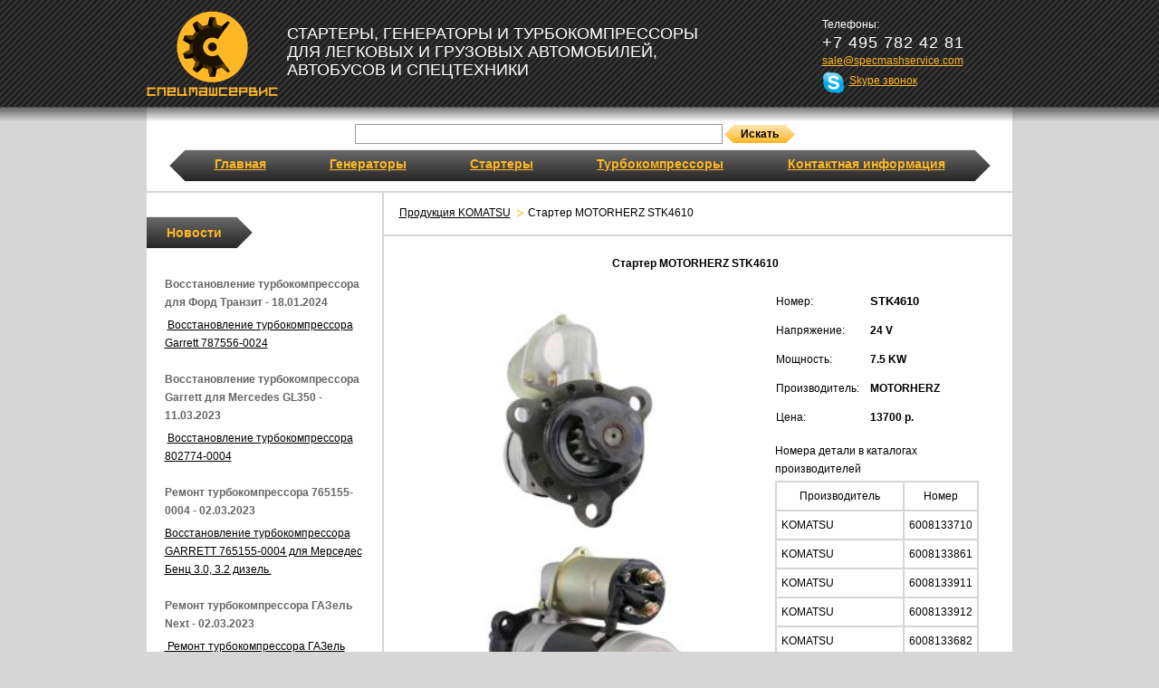

--- FILE ---
content_type: text/html; charset=utf-8
request_url: http://www.specmashservice.com/generator-viewer.aspx?id=193&sid=2&back-url=%2Fgenerators-catalog.aspx%3Fsid%3D2%26fd_login-form%3D1%26q%3D%26qp%3D12%26type%3Dgenerator%252cstarter%252ccompressor%26fd_Main%3D1&back-title=%D0%9F%D1%80%D0%BE%D0%B4%D1%83%D0%BA%D1%86%D0%B8%D1%8F+KOMATSU
body_size: 3972
content:
<!DOCTYPE html PUBLIC "-//W3C//DTD HTML 4.01//EN" "http://www.w3.org/TR/html4/strict.dtd"><html><head><META http-equiv="Content-Type" content="text/html; charset=utf-8"><title>Стартер MOTORHERZ STK4610</title><link rel="shortcut icon" href="images/favicon.ico"><link rel="stylesheet" href="css/all.css?ver=4" type="text/css"><link rel="stylesheet" href="css/controls.css?ver=4" type="text/css"><script type="text/javascript" src="script/jquery.min.js?ver=4"></script><script type="text/javascript" src="script/inc/common.js?ver=4"></script><script type="text/javascript" src="script/inc/show-popup.js?ver=4"></script><script type="text/javascript" src="script/specMashService.js?ver=4"></script><script type="text/javascript" src="Script/generator-viewer.js?ver=4"></script></head><body><script type="text/javascript"> (function (d, w, c) { (w[c] = w[c] || []).push(function() { try { w.yaCounter40853489 = new Ya.Metrika({ id:40853489, clickmap:true, trackLinks:true, accurateTrackBounce:true, webvisor:true }); } catch(e) { } }); var n = d.getElementsByTagName("script")[0], s = d.createElement("script"), f = function () { n.parentNode.insertBefore(s, n); }; s.type = "text/javascript"; s.async = true; s.src = "https://mc.yandex.ru/metrika/watch.js"; if (w.opera == "[object Opera]") { d.addEventListener("DOMContentLoaded", f, false); } else { f(); } })(document, window, "yandex_metrika_callbacks"); </script> <noscript><div><img src="https://mc.yandex.ru/watch/40853489" style="position:absolute; left:-9999px;" alt="" /></div></noscript><!--[if lt IE 7]><div id="ie_minwidth_wrapper"><div id="ie_minwidth_content"><![endif]--><div id="wrapper"><div class="w1"><div id="header"><strong class="logo"><a href="http://www.specmashservice.com">Спецмашсервис</a></strong><strong class="slogan">
						Стартеры, генераторы и турбокомпрессоры для легковых и грузовых автомобилей, автобусов и спецтехники
					</strong><div class="basket-and-contact"><div class="basket-link"><div class="basket-link-text"><div>Ваш заказ</div><div>на сумму </div><div><span class="sum-in-basket">20</span> рублей </div><strong><a href="buy-basket.aspx">Оформить</a></strong></div></div><div class="contact-info"><dl><dt>Телефоны:</dt><dd>+7 495 782 42 81</dd></dl><a href="mailto:sale@specmashservice.com">sale@specmashservice.com</a><div class="skype"><a href="skype:specmashservice">Skype звонок</a></div></div></div></div><div id="main" class="inner"><div class="mainFilter"><div class="generatorsFilter" data-back-url="" data-back-title=""><input type="hidden" id="qp" name="qp" value=""><span class="textControlWrapper"><input name="q" id="q" value="" type="text" class="" autocomplete="off"></span><span class="imageSubmit "><input tabindex="-1" type="button" name="" id="l" value=" " class="imageSubmitLeft "><input type="button" name="" id="" value="Искать" class="imageSubmitContent "><input tabindex="-1" type="button" name="" id="r" value=" " class="imageSubmitRight "></span><ul class="generatorsFilter__help"><li class="noclick">Ничего не найдено</li></ul></div></div><div class="navbar"><div class="holder"><ul id="nav"><li><a href="http://www.specmashservice.com" id="root-link">Главная</a></li> <li><a href="generators-catalog.aspx?type=generator&amp;sid=2" id="root-link">Генераторы</a></li> <li><a href="generators-catalog.aspx?type=starter&amp;sid=3" id="root-link">Стартеры</a></li> <li><a href="generators-catalog.aspx?type=compressor&amp;sid=7" id="root-link">Турбокомпрессоры</a></li> <li><a href="default.aspx?sid=4" id="root-link">Контактная информация</a></li></ul></div></div><div class="main-holder"><div id="content"><div class="breadcrumbs"><ul><li><a href="/generators-catalog.aspx?sid=2&amp;fd_login-form=1&amp;q=&amp;qp=12&amp;type=generator%2cstarter%2ccompressor&amp;fd_Main=1">Продукция KOMATSU</a></li><li>Стартер MOTORHERZ STK4610</li></ul></div><form name="Main" id="Main" method="post" action="generator-viewer.aspx" enctype="multipart/form-data"><div class="hiddenCollection"><input type="hidden" id="did" name="did" value=""><input type="hidden" id="sid" name="sid" value="2"><input type="hidden" id="p" name="p" value="0"><input type="hidden" id="version" name="version" value=""><input type="hidden" id="displayMode" name="displayMode" value=""><input type="hidden" id="verticalScrollBookmark" name="verticalScrollBookmark" value="0"><input type="hidden" id="form_login-form" name="form_login-form" value="1"><input type="hidden" id="fd_login-form" name="fd_login-form" value="1"><input type="hidden" id="tkn__" name="tkn__" value="81c4bbf2-763e-4498-b775-49e907e8a22c"><input type="hidden" id="form_Main" name="form_Main" value="1"><input type="hidden" id="id" name="id" value="193"><input type="hidden" id="back-url" name="back-url" value="/generators-catalog.aspx?sid=2&amp;fd_login-form=1&amp;q=&amp;qp=12&amp;type=generator%2cstarter%2ccompressor&amp;fd_Main=1"><input type="hidden" id="back-title" name="back-title" value="Продукция KOMATSU"><input type="hidden" id="fd_Main" name="fd_Main" value="1"><input type="hidden" id="alternativesSort" name="alternativesSort" value=""><input type="hidden" id="alternativesSortOrder" name="alternativesSortOrder" value=""></div><div class="item"><div class="model_title"><h1>Стартер MOTORHERZ STK4610</h1></div><div class="image"><img src="get-file.aspx?dbCode=GeneratorImage&amp;id=193&amp;connectionIndex=0"></div><div class="info"><table border="0" cellpadding="5"><tr><td>Номер:</td><td class="model">STK4610</td></tr><tr><td>Напряжение:</td><td class="voltage">24 V</td></tr><tr><td>Мощность:</td><td class="capacity">7.5 KW</td></tr><tr><td>Производитель:</td><td class="producer">MOTORHERZ</td></tr><tr><td>Цена:</td><td class="price">13700 р.
				</td></tr></table><div class="table_title">
									Номера детали в каталогах производителей
								</div><div class="tableContainer"><table class="machines" cellpadding="5" cellspacing="0"><tr><th>Производитель</th><th>Номер</th></tr><tr><td>KOMATSU</td><td>6008133710</td></tr><tr><td>KOMATSU</td><td>6008133861</td></tr><tr><td>KOMATSU</td><td>6008133911</td></tr><tr><td>KOMATSU</td><td>6008133912</td></tr><tr><td>KOMATSU</td><td>6008133682</td></tr><tr><td>KOMATSU</td><td>6008133610</td></tr><tr><td>KOMATSU</td><td>6008133532</td></tr><tr><td>KOMATSU</td><td>6008133681</td></tr><tr><td>KOMATSU</td><td>6008134670</td></tr><tr><td>KOMATSU</td><td>6008137150</td></tr><tr><td>KOMATSU</td><td>6008139310</td></tr><tr><td>KOMATSU</td><td>6008134671</td></tr><tr><td>KOMATSU</td><td>6008134791</td></tr><tr><td>KOMATSU</td><td>6008134792</td></tr><tr><td>KOMATSU</td><td>6008134672</td></tr><tr><td>KOMATSU</td><td>6008134682</td></tr><tr><td>KOMATSU</td><td>6008134790</td></tr><tr><td>NIKKO</td><td>230007022</td></tr><tr><td>NIKKO</td><td>230007021</td></tr><tr><td>NIKKO</td><td>230003180</td></tr><tr><td>NIKKO</td><td>230003152</td></tr><tr><td>NIKKO</td><td>230003270</td></tr><tr><td>NIKKO</td><td>230006532</td></tr><tr><td>NIKKO</td><td>230006533</td></tr><tr><td>NIKKO</td><td>230006610</td></tr><tr><td>NIKKO</td><td>230003280</td></tr><tr><td>NIKKO</td><td>230003284</td></tr><tr><td>NIKKO</td><td>230003151</td></tr><tr><td>NIKKO</td><td>230003150</td></tr><tr><td>NIKKO</td><td>230003285</td></tr><tr><td>NIKKO</td><td>230003331</td></tr><tr><td>NIKKO</td><td>230007020</td></tr><tr><td>NIKKO</td><td>230006531</td></tr><tr><td>NIKKO</td><td>0230006523</td></tr><tr><td>NIKKO</td><td>0230006610</td></tr><tr><td>NIKKO</td><td>0230007023</td></tr><tr><td>NIKKO</td><td>0230007670</td></tr><tr><td>NIKKO</td><td>230006530</td></tr><tr><td>NIKKO</td><td>230003332</td></tr><tr><td>NIKKO</td><td>230004530</td></tr><tr><td>NIKKO</td><td>230004530</td></tr><tr><td>NIKKO</td><td>230006250</td></tr><tr><td>NIKKO</td><td>230006251</td></tr><tr><td>NIERMANN-ELECTRIC</td><td>016612</td></tr><tr><td>PIC</td><td>185-231</td></tr><tr><td>PIC</td><td>185-389</td></tr><tr><td>LESTER</td><td>18088</td></tr><tr><td>LESTER</td><td>19950</td></tr><tr><td>MOTORHERZ</td><td>STK4610</td></tr><tr><td>MOTORHERZ</td><td>STK4610WA</td></tr></table></div><div class="add-to-cart"><span class="imageSubmit "><input tabindex="-1" type="submit" name="makeOrderBtn" id="makeOrderBtnl" value=" " class="imageSubmitLeft " onclick="addToCart(); return false;"><input type="submit" name="makeOrderBtn" id="makeOrderBtn" value="Заказать" class="imageSubmitContent " onclick="addToCart(); return false;"><input tabindex="-1" type="submit" name="makeOrderBtn" id="makeOrderBtnr" value=" " class="imageSubmitRight " onclick="addToCart(); return false;"></span></div></div></div><ul class="hidden-links"><li><a href="http://www.specmashservice.com/generators-catalog.aspx?type=starter">Стартеры</a></li><li><a href="http://www.specmashservice.com/generators-catalog.aspx?type=starter&amp;qp=31">Стартеры MOTORHERZ</a></li></ul></form></div><div id="sidebar"><h3 class="newsTitle">Новости</h3><div class="newsBlock"><dl class="newsBlockList"><dt class="newsTitle">Восстановление турбокомпрессора для Форд Транзит - 18.01.2024</dt><dd class="newsShortText"><p>&nbsp;<a href="http://www.specmashservice.com/generator-viewer.aspx?id=589&amp;back-url=%2Fgenerators-catalog.aspx%3Fsid%3D7%26fd_login-form%3D1%26q%3D%26qp%3D%26type%3Dcompressor&amp;back-title=Турбокомпрессоры">Восстановление турбокомпрессора Garrett 787556-0024</a></p></dd><dt class="newsTitle">Восстановление турбокомпрессора Garrett для Mercedes GL350 - 11.03.2023</dt><dd class="newsShortText"><p>&nbsp;<a href="http://www.specmashservice.com/generator-viewer.aspx?id=588&amp;sid=7&amp;back-url=%2fgenerators-catalog.aspx%3fsid%3d7%26fd_login-form%3d1%26q%3d%26qp%3d%26type%3dcompressor%26fd_Main%3d1&amp;back-title=Турбокомпрессоры">Восстановление турбокомпрессора 802774-0004</a></p></dd><dt class="newsTitle">Ремонт турбокомпрессора 765155-0004 - 02.03.2023</dt><dd class="newsShortText"><p><a href="http://www.specmashservice.com/generator-viewer.aspx?id=587">Восстановление турбокомпрессора GARRETT 765155-0004 для Мерседес Бенц 3.0, 3.2 дизель&nbsp;</a></p></dd><dt class="newsTitle">Ремонт турбокомпрессора ГАЗель Next - 02.03.2023</dt><dd class="newsShortText"><p><a href="http://www.specmashservice.com/generator-viewer.aspx?id=586">&nbsp;Ремонт турбокомпрессора ГАЗель Next</a></p></dd></dl><div class="allNewsLink"><a href="all-news.aspx?sid=2">Все новости</a></div></div></div></div></div></div><a id="catalogMap" href="catalog-map.aspx" style="color:white">Карта каталога</a></div><div id="footer"><p>ООО «Спецмашсервис», 2016 г.</p></div></body></html>

--- FILE ---
content_type: text/css
request_url: http://www.specmashservice.com/css/all.css?ver=4
body_size: 4461
content:
html {
	background: #d6d6d6;
	height: 100%;
}
body {
	margin: 0;
	color: #000;
	font: 12px/20px Verdana, Geneva, Arial, Helvetica, sans-serif;
	min-width: 1000px;
	height: 100%;
}
img {
	border-style: none;
}
a {
	color: #ffb726;
}
a: hover {
	text-decoration: none;
}
blockquote:before, blockquote:after,
q:before, q:after {
	content: '';
	content: none;
}
img {
	border: 0;
}
form, fieldset {
	margin: 0;
	padding: 0;
	border: 0;
}
input, textarea, select {
	font: 12px Verdana, Geneva, Arial, Helvetica, sans-serif;
	vertical-align: middle;
	color: #000;
	outline: none;
}
label {
	vertical-align: middle;
}

/* Компоненты Common
-------------------------------------------------------- */

.imageSubmit .imageSubmitContent {
	cursor: pointer;
	font-weight: bold;
}
.imageSubmit .imageSubmitLeft, .imageSubmit .imageSubmitRight {
	width: 18px;
}

/* Каркас страницы
-------------------------------------------------------- */

#wrapper {
	min-height: 100%;
	width: 100%;
	position: relative;
	overflow: hidden;
	background: url(../images/bg-wrapper.gif) repeat-y 50% 0;
}
.w1 {
	width: 957px;
	margin: 0 auto 42px;
}
#footer {
	width: 100%;
	height: 27px;
	padding: 15px 0 0;
	margin: -42px 0 0;
	background: url(../images/bg-foot.gif);
	color: #ffb726;
	font-size: 10px;
	text-align: center;
	position: relative;
}
#footer p {
	margin: 0;
}
#header {
	overflow: hidden;
	background: url(../images/bg-header.png) repeat-x;
	height: 110px;
	width: 956px;
	padding: 12px 9999px;
	margin: 0 -9999px;
	position: relative;
	color: #fff;
}
.logo {
	float: left;
	background: url(../images/logo.png) no-repeat;
	width: 145px;
	height: 94px;
	text-indent: -9999px;
	overflow: hidden;
}
.logo a {
	display: block;
	height: 94px;
}
.slogan {
	width: 465px;
	float: left;
	text-transform: uppercase;
	font-size: 18px;
	font-weight: normal;
	padding: 15px 10px 0 10px;
}
.skype {
	margin-top: 2px;
}
.skype a {
	display: block;
	height: 25px;
	background: url(../images/skype.png) no-repeat;
	padding-left: 30px;
}
.contact-info {
	width: 210px;
	float: right;
	padding-left: 5px;
	margin-top: 5px;
}
.contact-info dl {
	margin: 0;
}
.contact-info dl dd {
	margin: 0;
	font-size: 18px;
	letter-spacing: 1px;
}
.main-holder {
	height: 1%;
	overflow: hidden;
	padding: 0 20px;
}
#sidebar {
	width: 220px;
	float: left;
}
#content {
	float: right;
	width: 673px;
	padding: 0 0 30px;
}
.slideshow {
	position: relative;
	width: 100%;
	height: 283px;
	margin: 0 0 18px;
}
.slideshow .slide {
	width: 100%;
	text-align: center;
	position: absolute;
	top: 0;
	left: 0;
	z-index: 1;
}
.slideshow .active {
	z-index: 2;
}
.slideshow .caption {
	position: absolute;
	bottom: 3px;
	width: 458px;
	padding: 5px 200px 5px 15px;
	background: url(../images/bg-caption.png);
	font-size: 14px;
	font-weight: bold;
	min-height: 20px;
}
.slideshow .caption a {
	color: #fff;
}
.switcher {
	position: absolute;
	bottom: 6px;
	right: 0;
	margin: 0;
	padding: 0;
	list-style: none;
	z-index: 3;
}
.switcher li {
	float: left;
	padding: 0 16px 0 0;
}
.switcher a {
	float: left;
	text-indent: -9999px;
	overflow: hidden;
	background: url(../images/bullet.png) no-repeat;
	width: 11px;
	height: 12px;
}
.switcher .active a,
.switcher a:hover {
	background-position: 0 -12px;
}
#content h1 {
	font-size: 12px;
	margin: 15px 0;
}
#content p {
	margin: 0 0 20px;
}
.navbar {
	padding: 0 25px 25px;
}
.navbar .holder {
	padding: 0 0 0 35px;
	background: url(../images/bg-ttl.gif) no-repeat;
}
#nav {
	background: url(../images/bg-ttl.gif) no-repeat 100% 0;
	height: 36px;
	margin: 0;
	padding: 0 35px 0 0;
	line-height: 33px;
	font-size: 14px;
	font-weight: bold;
	list-style: none;
	text-align: justify;
	text-align-last: justify;
}
#nav:after {
   content: "";
   display: inline-block;
   width: 100%;
}
#nav li {
	display: inline-block;
	padding: 0 15px;
}
.headline {
	background: url(../images/bg-ttl.gif) no-repeat 100% 0;
	color: #ffb726;
	height: 36px;
	padding: 0 45px 15px 22px;
	float: left;
	line-height: 36px;
}
.headline h2 {
	font-size: 14px;
	line-height: 36px;
	font-weight: bold;
	margin: 0;
}
#sidebar .headline {
	margin: 0 0 0 -20px;
}
.news-list {
	width: 100%;
	clear: both;
}
.news-list .item {
	margin: 0 0 18px;
	width: 100%;
	overflow: hidden;
}
.news-list .item .date,
.news-list .item .date a {
	font-weight: bold;
	color: #666;
	text-decoration: underline;
	font-style: normal;
}
.news-list .item p {
	margin: 10px 0 0;
}
.news-list .item p a {
	text-decoration: none;
	color: #000;
}
.news-list .item p a: hover,
.news-list .item p a: hover p {
	text-decoration: underline;
}
.inner .main-holder {
	border-top: 2px solid #d6d6d6;
}
.inner .navbar {
	padding-bottom: 10px;
}
.inner #sidebar {
	padding: 12px 20px 20px 0;
	border-right: 2px solid #d6d6d6;
}
.inner #content {
	width: 661px;
	padding: 12px 0 30px 12px;
}
.breadcrumbs {
	border-bottom: 2px solid #d6d6d6;
	margin: 0 -20px 0 -14px;
	padding: 0 0 14px 12px;
}

.breadcrumbs a.back-bullet {
	background: url(../images/bullet-back.gif) no-repeat 0 58%;
	padding-left: 10px;
}

.breadcrumbs ul {
	margin: 0;
	padding: 0;
	list-style: none;
	overflow: hidden;
	width: 100%;
}
.breadcrumbs ul li {
	float: left;
	padding: 0 6px 0 13px;
	margin: 0 8px 0 -8px;
	background: url(../images/bullet1.gif) no-repeat 0 58%;
}
.breadcrumbs a {
	color: #000;
}

/* Список товаров в каталоге
-------------------------------------------------------- */

.product-list {
	/* компенсация .inner #content */
	margin-bottom: -30px;
	/* компенсация .product-list .item { margin-right } */
	margin-right: -8px;
}
.product-list .item {
	display: inline-block;
	vertical-align: top;
	width: 215px;
	margin: 0 8px 50px 0;
	padding: 0;
	overflow: hidden;
}
.product-list .item:hover 
{
	box-shadow: 1px 1px 5px 0px #AAA;
}
* html .product-list .item {
	zoom: 1;
	display: inline;
	margin: 0 20px 0 0;
}
*+html .product-list .item {
	zoom: 1;
	display: inline;
	margin: 0 20px 0 0;
}
.product-list .item a {
	color: Black;
	text-decoration: none;
}
.product-list .item img {
	max-width: 100px;
}
.product-list .thumbnail {
	float: left;
	width: 100px;
	text-align: center;
	padding: 0 8px 0 0;
}
.product-list .info {
	height: 1%;
	overflow: hidden;
}
.product-list .info span {
	display: block;
}
.product-list .model {
	font-size: 16px;
}
.product-list .price {
	font-size: 14px;
	font-weight: bold;
}
.product-list .characteristic {
	padding: 2px 0 0;
}
.product-list .has-geometry {
	font-size: 10px;
	line-height: 1;
	margin-bottom: 3px;
}
.product-list .loader {
	display: none;
	height: 40px;
	background: url('../images/loading.gif') 50% 0 no-repeat;
}

/* Поиск в каталоге (TODO: удалить)
-------------------------------------------------------- */

.search-bar {
	display: none;
}
/*
.search-bar {
	overflow: hidden;
	width: 100%;
	padding: 28px 0 45px;
}
.search-bar label {
	float: left;
	color: #666;
	line-height: 21px;
	padding: 0 12px 0 0;
}
.search-bar .text {
	border: 1px solid #000;
	width: 107px;
	padding: 3px 6px;
	line-height: 14px;
	height: 14px;
	float: left;
	margin: 0 13px 0 0;
}
*/

/* ???
-------------------------------------------------------- */

.selectArea {
	float: left;
	position: relative;
	width: 137px;
	border: 1px solid #000;
	padding: 0 0 0 5px;
	margin: 0 9px 0 0;
}
.selectButton {
	position: absolute;
	top: 0;
	right: 0;
	width: 100%;
	background: url(../images/btn-select.gif) no-repeat 100% 0;
	height: 19px;
}
.outtaHere {
	position: absolute;
	left: -9999px;
}
.search-bar .btn {
	float: left;
	background: url(../images/btn-search.gif) no-repeat;
	width: 64px;
	height: 22px;
	border: 0;
	cursor: pointer;
	line-height: 20px;
	padding: 0 0 1px;
	margin: 0;
	text-align: left;
	text-indent: 5px;
}
.optionsDivVisible {
	background: #fff;
	border: 1px solid #000;
	padding: 0 0 0 5px;
}
.optionsDivVisible ul {
	margin: 0;
	padding: 0;
	list-style: none;
}
.optionsDivVisible ul a {
	color: #000;
}

/*выбор производителя*/
.producerSelect {
	float: left;
	border: 1px solid black;
	height: 22px;
	margin-right: 15px
}

.txtHighlighted {
	padding: 10px 0;
	color: #AA0000;
	font: bold 11px tahoma;
}

/*для страницы подробного описания модели*/
.item .image {
	float: left;
	padding: 5px 12px 0 0;
}
.item .info {
	height: 1%;
	overflow: hidden;
}
.item .model {
	font-size: 13px;
	display: block;
}

.item .model_title {
	text-align: center;
	padding-top: 5px;
}

.item td.model, .item td.price, .item td.producer, .item td.voltage, .item td.capacity, .item td.current {
	font-weight: bold;
}

.machines {
	margin-top: 3px;
	border: 1px solid #D6D6D6;
	margin-left: 6px;
}

.machines th, .machines td {
	font-weight: normal;
	border: 1px solid #D6D6D6;
}


.item .table_title {
	margin-top: 10px;
	margin-left: 6px;
}

.tableContainer {
	max-height: 300px;
	overflow-y: auto;
}

.item .image img {
	width: 400px;
}

.newsBlockList {
	list-style: 	none;
}

.newsBlockList a {
	color: Black;
}

.allNewsLink a {
	color: Black;
}

h3.newsTitle {
	background: url(../images/bg-ttl.gif) no-repeat 100% 0;
	color: #ffb726;
	height: 36px;
	padding: 0 45px 15px 22px;
	width: 50px;
	margin-left: -20px;
	line-height: 36px;
}
.newsTitle {
	font-weight: bold;
	color: rgb(102, 102, 102);
	font-style: normal;
}

dd.newsShortText {
	margin-left: 0px;
}

.newsFullTextLink {
	margin-top: -10px;
	margin-bottom: 5px;
}

.newsShortText p {
	margin: 5px 0 20px;
}

.add-to-cart {
	margin-top: 5px;
}

/*страница подтверждение добавления товара в корзину*/
.popup-info .image {
	float: left;
	padding: 5px 12px 0 10px;
}

.popup-info .info {
	height: 1%;
	overflow: hidden;
}

.popup-info .prop {
	font-weight: bold;
}

.popup-box {
	position: absolute;
	z-index: 999;
	background: white;
	border: 1px solid #CCC;
	padding: 10px 30px 30px 20px;
	border-radius: 20px;
}

body#specMash-popup {
	background-color: transparent;
	min-width: 0px;
}

#popup-header-holder .remove {
	width: 30px;
	height: 30px;
	overflow: hidden;
	position: absolute;
	top: 0px;
	right: 0;
	cursor: pointer;
}

#popup-header-holder {
	padding-right: 30px;
	position: relative;
}

.popup-box h2 {
	margin: 0 0 16px;
	text-align: center;
}
.go-to-basket {
	background: url(../images/go-to-basket.png) no-repeat;
	font-weight: bold;
	float: right;
	display: inline-block;
	background-position: -10px top;
}

.back-to-catalog {
	background: url(../images/back-to-catalog.png) no-repeat;
	font-weight: bold;
	display: inline-block;
	margin-right: 10px;
}

.go-to-basket a {
	color: Black;
	text-decoration: none;
}


.back-to-catalog a {
	color: White;
	text-decoration: none;
}


.links {
	padding-top: 10px;
	padding-left: 20px;
}

.links div {
	width: 175px;
	text-align: center;
}

/*ссылка на корзину в header-footere*/
body .basket-link {
	float: left;
	width: 100px;
	background-color: #F1B02C;
	color: Black;
	font: 12px/15px Verdana, Geneva, Arial, Helvetica, sans-serif;
	border: 1px solid;
	border-radius: 10px;
	margin-top: 10px;
}

.basket-link a {
	color: Black;
}

.basket-link-text {
	margin: 10px 0px 10px 5px;
}

.remove-from-order {
	display: inline-block;
	vertical-align: middle;
	width: 20px;
	height: 20px;
	overflow: hidden;
	text-indent: -9999px;
	background: url(../images/remove-from-order.png) no-repeat;
	margin: 0 0 0 5px;
	font-size: 0;
	line-height: 0;
}

/* Страница "generator-viewer.aspx"
-------------------------------------------------------- */

.alternatives-list {
	clear: left;
	padding-top: 10px;
}
.alternatives-caption {
	font-size: 14px;
	font-weight: bold;
}

/* CheckboxMultiSelect
-------------------------------------------------------- */

.checkboxMultiSelect label {
	display: block;
}

/* блок скрытых ссылок
-------------------------------------------------------- */

.hidden-links li {
	font-size: 1px;
	list-style: none;
	line-height: 1px;
	margin-bottom: -1px;
}
.hidden-links a {
	text-decoration: none;
	color: white;
}

/* вспомогательные классы
-------------------------------------------------------- */

.hidden.hidden.hidden {
	display: none;
}

/* глобальный фильтр
-------------------------------------------------------- */

.mainFilter {
	text-align: center;
}
.generatorsFilter {
	display: inline-block;
	margin: 3px 0 6px;
	text-align: left;
	position: relative;
}
.generatorsFilter .textControlWrapper input {
	width: 400px;
	border: 1px solid #999;
	padding: 1px 2px;
	font-size: 14px;
	line-height: 18px;
	height: 18px;
}
.generatorsFilter .imageSubmit {
	margin-left: 2px;
}

.generatorsFilter__help {
	display: none;
	position: absolute;
	z-index: 10;
	list-style: none;
	margin: 0;
	padding: 2px 0;
	border: 1px solid #ccc;
	border-top: none;
	background: white;
	min-width: 404px;
}
.generatorsFilter__help li {
	padding: 1px 4px;
	white-space: nowrap;
	cursor: pointer;
}
.generatorsFilter__help li:hover {
	background: #ddd;
}
.generatorsFilter__help li.noclick {
	cursor: default;
}
.generatorsFilter__help li.noclick:hover {
	background: transparent;
}

.order-finish-text
{
	margin: 25px;
	font-size: 18px;
}

--- FILE ---
content_type: text/css
request_url: http://www.specmashservice.com/css/controls.css?ver=4
body_size: 5077
content:
/*	CajButton
-------------------------------------------------------------------------------- */
.imageSubmit,
.imageSubmitDisabled {
	white-space: nowrap;
	padding-right: 10px;
}
/* высота кнопки */
.imageSubmit input,
.imageSubmitDisabled input {
	float: none;
	height: 20px;
	overflow: visible;
	padding: 0;
	margin: 0;
	border: none;
}
/* ширина дверей */
.imageSubmitLeft,
.imageSubmitRight {
	width: 8px;
}
/* картинки enabled-кнопки */
.imageSubmitLeft {
	background: url(../img/b_left.gif) no-repeat;
}
.imageSubmitRight {
	background: url(../img/b_right.gif) no-repeat;
}
.imageSubmitContent {
	background: url(../img/b.gif) repeat-x;
}
/* картинки disabled-кнопки */
.imageSubmitDisabled .imageSubmitLeft {
	background: url(../img/b_left_disabled.gif) no-repeat;
}
.imageSubmitDisabled .imageSubmitRight {
	background: url(../img/b_right_disabled.gif) no-repeat;
}
.imageSubmitDisabled .imageSubmitContent {
	background: url(../img/b_disabled.gif) repeat-x;
	color: #FFFFFF;
	font-weight: bold;
}
.imageTitledSubmit {
	padding-left: 20px;
	overflow: visible;
	border: none;
	background-position: left top;
	background-repeat: no-repeat;
	background-color: #FFF;
}

.button, .buttonDisabled { display:inline-block; height:24px; vertical-align:top; padding:0; }
.button input, .buttonDisabled input { padding:0 10px; margin:0; display:inline-block; height:23px; background:none; border:0; font:bold 11px Arial, Helvetica, sans-serif; color:#fff; }

.button { background:url('../img/input-text.gif') 0 0 no-repeat; cursor:pointer; }
.buttonDisabled { background:url('../img/input-text_disabled.gif') 0 0 no-repeat; cursor:default; }

.button input { background:url('../img/input-text.gif') 100% 100% no-repeat; cursor:pointer; }
.buttonDisabled input { background:url('../img/input-text_disabled.gif') 100% 100% no-repeat; cursor:default; }

input:active, 
input:focus,
select:active, 
a:active,
a:focus
{
	outline: none;
}

/* BaseList
-------------------------------------------------------------------------------- */
.listWithToolbar
{
	width: 100%;
}
.listTable th
{
	/* отключение перевода строк между названием колонки и картинкой направления сортировки */
	white-space: nowrap;
}
/* Отступы ссылки на новый элемент и пейджера */
.FilterPage
{
	padding-bottom: 10px;
}
.ControlValues
{
	margin-bottom: 10px;
}
.listAddNewItem
{
	padding-bottom: 10px;
}
.pagerMenu
{
	margin-bottom: 10px;
}
.pagerMenu a, .pagerMenu span 
{
	margin: 0 1em 0 0;
}
.listTable 
{
	margin-bottom: 10px;
}
h5.listCaption
{
	margin-bottom: 10px;
}

.listTable.selectable tr:hover
{
	cursor: pointer;
	background-color: #EFEFEF;
}
.listTable.selectable tr.tableHeaderRow:hover
{
	cursor: auto !important;
	background-color: #FFF;
}
.listTable tr.selected
{
	background-color: #DADADA !important;
}

/* LinkObjectControl
-------------------------------------------------------------------------------- */
.linkObjectControlContainer
{
	white-space: nowrap;
}
.linkObjectControlContainer .textControlWrapper
{
	display: inline-block;
}
.linkObjectControlContainer img
{
	cursor: pointer;
	/* чтобы контрол не занимал по высоте больше, т.к. картинки везде одинаковые, сделано здесь */
	vertical-align: bottom;
}

/* DateTimeControl
-------------------------------------------------------------------------------- */
.dateTimeControlWrap
{
	white-space: nowrap;
}
.dateTimeControl
{
	width: 65px;
}
.dateTimeControlCalendarImg {
	vertical-align:bottom;
	margin:-2px auto;
	border:none;
}

/* Spin Control
-------------------------------------------------------------------------------- */
.spinControlContainer
{
	white-space: nowrap;
}
.spinControlContainer span .inc, .spinControlContainer span .dec 
{
	display: inline-block;
	width: 18px;
	height: 17px;
}
.spinControlContainer span .inc
{
	background-image: url( '../img/inc.gif');
}
.spinControlContainer span .dec
{
	background-image: url( '../img/dec.gif');
}

/* ClientMultiSelectControl
-------------------------------------------------------------------------------- */
.clientMultiSelectControl img
{
	cursor: pointer;
}

.textControlWrapper
{
	margin: 0;
	padding: 0;
}

/* FileControl
-------------------------------------------------------------------------------- */
div.fakeFileInput  { width:325px; }

div.fakeFileInput {
	position: relative;
	height: 20px;
	border: none;
	margin-bottom: 3px;
}

.fakeFileInput .fileContainer{
	z-index: 2;
	position: absolute;
	right: 0;
	height: 20px;
	width: 100%;
	overflow: hidden;
}

div.fakeFileInput input.fakeFileInput_file {
	position: absolute;
	right: 0;
	z-index: 2;
	opacity: 0;
	filter: alpha(opacity = 0);
	height: 20px;
	font-size: 50px;
}

.fakeFileInput .fakeFileInput_file { cursor:pointer; }

div.fakeFileInput input.fakeFileInput_input {
	position: absolute;
	top: 0;
	left: 0;
}

.fakeFileInput_input { width:240px; }

.fakeFileInput .button, .fakeFileInput .hover {
	position: absolute;
	right: 0;
	top: 0;
}

div.fakeFileInput .imageSubmit {
	position: absolute;
	top: 0;	
	left: 250px;
}

.fakeFileInput_link
{
	padding-top:3px;
}
/* VideoFileControl
-------------------------------------------------------------------------------- */
.videoFileControlPreviewFrameTime label { padding-right: 4px; }

/* ImageCropper
-------------------------------------------------------------------------------- */
#imageHolder {
	position: relative;
	background-repeat: no-repeat;
}
#icCroppingArea {
}
#icDragbar {
	background: url(../img/ic_dragbar.gif) 0 0 no-repeat;
	cursor: move;
}

/*	TreeControl
-------------------------------------------------------------------------------- */
.tree {
	padding: 9px;
}
.tree input[type='checkbox'] {
	height: 14px;
	width: 14px;
	vertical-align: bottom;
}
.tree ul {
	list-style: none;
	padding: 0;
	margin: 0;
}
.tree ul ul {
	padding: 0 0 0 18px;
	background: url('../img/tree_shifter_vertical.gif') 0 0 repeat-y;
}
.tree li:last-child > ul {
	background: none;
}
.tree li {
	line-height: 0;
}
.tree li > a, .tree li > span {
	padding-left: 2px;
	vertical-align: middle;
}
.tree li > a > img {
	/* иконка добавления в BaseTreeEditor */
	vertical-align: middle;
	padding-bottom: 2px;
}
.treeItemMenu {
	padding-left: 3px;
}
.treeItemMenu img {
	vertical-align: top;
	padding: 2px 1px 0;
}

.tree_shifter, .tree_shifter_bottom, .tree_plus, .tree_plus_bottom, .tree_minus, .tree_minus_bottom {
	display: inline-block;
	width: 18px;
	height: 18px;
	background-repeat: no-repeat;
}
.treeItemWithMenu > .tree_shifter, .treeItemWithMenu > .tree_shifter_bottom, .treeItemWithMenu > .tree_plus,
.treeItemWithMenu > .tree_plus_bottom, .treeItemWithMenu > .tree_minus, .treeItemWithMenu > .tree_minus_bottom {
	height: 24px;
	background-position: 0 0;
}
.tree_shifter { background-image: url('../img/tree_shifter.gif'); }
.tree_shifter_bottom { background-image: url('../img/tree_shifter_bottom.gif'); }
.tree_plus { background-image: url('../img/tree_plus.gif'); cursor: pointer; }
.tree_plus_bottom { background-image: url('../img/tree_plus_bottom.gif'); cursor: pointer; }
.tree_minus { background-image: url('../img/tree_minus.gif'); cursor: pointer; }
.tree_minus_bottom { background-image: url('../img/tree_minus_bottom.gif'); cursor: pointer; }
.treeSelectStyleActive .treeItemLabel {
  background-color: #EFEFEF;
  border: 1px solid #AAA;
  display: inline-block;
  line-height: 18px;
  padding: 0 4px;
}
.tree #add-child {
	position: relative;
	top: 2px;
}

*html .treeEditorTree,
*html #popupPage {
	height: 1%;
}
.control
{
	padding: 0 0 0 3px;
}
/*	ColorPicker
-------------------------------------------------------------------------------- */
.colorPicker { white-space: nowrap; }
.colorPicker * { vertical-align: middle; }
.colorPicker .picker, .colorPicker img { margin: 1px; }
.colorPicker .picker
{
	display: inline-block;
	width: 13px;
	height: 13px;
}
.colorPicker .picker.empty { background: url('../img/colorPicker.GIF'); }
/* list .............................. */
.colorPicker ul
{
	display: none;
	position: absolute;
	width: auto;
	z-index: 1000000;
	margin: 0;
	padding: 0;
	
	border: 1px solid #AAA;
	background-color: #EEE;
	
	list-style-type: none;
}
.colorPicker ul li
{
	margin: 1px;
	padding: 0;
	
	cursor: pointer;
}
.colorPicker ul li div
{
	padding: 0 5px;
	margin-left: 20px;
	line-height: 20px;
	
	border-left: 1px solid #EEE;
	
	color: #000;
	background-color: #FFF;
}
/* table .............................. */
.colorPicker table
{
	display: none;
	position: absolute;
	width: auto;
	
	border: 1px solid #AAA;
	background-color: #CCC;
}
.colorPicker table td
{
	width: 20px;
	height: 20px;
	
	border: 1px solid #FFF;
	cursor: pointer;
}
.colorPicker table td.blankColorCell
{
	border: 1px solid #CCC;
	cursor: default;
}
.radioControl {
	white-space: nowrap;
}

/* CAPTCHA 
-------------------------------------------------------------------------------- */
div.captchaImageContainer
{
	position: relative;
	height: 60px;
	padding-bottom: 5px;
}

.captchaImageContainer span
{
	position: absolute;
	top: 20px;
	left: 205px;
}

.required {
	background:url(../img/bg_required.gif) no-repeat top right;
	padding-right:10px !important;
}

/*	Misc
-------------------------------------------------------------------------------- */
.formControlsTable td, .formControlsTable th
{
	padding: 0 5px 5px 0;
	vertical-align: middle;
}

.formControlsTable td .imageFileControlUpload
{
	vertical-align: top;
}

.selectOptionHighlighted 
{
	background-color: #EEF4F9;
}

.OneRowControlsGroup td
{
	padding-right: 10px;
}

/* сворачиваемая группа */
.optionalControlsTrigger {
	cursor: pointer;
}
.optionalControlsTrigger td {
	padding-left: 20px !important;
	background: url('../img/optional_opened.gif') left center no-repeat;
	padding-top: 2px !important;
}
.optionalControlsTrigger.collapsed td {
	background-image: url('../img/optional_closed.gif');
}
.optionalControlsTrigger span {
	border-bottom: dashed 1px;
	vertical-align: middle;
	zoom: 1;
}

/*	arrayPropertyEditor
-------------------------------------------------------------------------------- */
.arrayPropertyEditor th {
	border-bottom: 1px solid #EFEFEF;
}
.arrayPropertyEditor > tbody > tr > td {
	padding: 5px 2px;
	border-bottom: 1px solid #EFEFEF;
}
.arrayPropertyEditor td.editorCaptionCell {
	border-bottom: none;
}
/* строка таблицы, после котрой переместится выбранная */
.arrayPropertyEditor tr.arrayPropertyEditorMoveAfter > td 
{
	padding-bottom: 3px;
	border-bottom: 3px solid #FFAB10;
	cursor: pointer;
}
.editorOrderControlsCell
{
	white-space: nowrap;
}
.editorOrderControlsCell img {
	padding: 0 1px;
}
.editorAddRemoveButtonCell .apeRemoveLink
{
	vertical-align: bottom;
	display: inline-block;
	padding-left: 20px;
	background: url('../img/-.gif') no-repeat;
	height: 20px;
}
/* PredefinedListControl
-------------------------------------------------------------------------------- */
.predefined-list-control .list td { margin: 0; padding: 0; }
.predefined-list-control .list img { vertical-align: middle; }
.predefined-list-control .imgup,
.predefined-list-control .imgremove { padding-left: 3px; }

/* Popup
-------------------------------------------------------------------------------- */
#popupClose { float: right; }
#popupClose span { font-size: 20px; font-weight: bold; cursor: pointer; }

/* тень для скриптовых попапов */
.popupBg {
	position: absolute;
	z-index: 14;
	top: 0;
	left: 0;
	background: #000;
	opacity: 0.3;
}
/* скриптовый попап */
.popup {
	position: absolute;
	z-index: 100;
	background: #fff;
	padding: 10px;
	display: none;
}
/* Стиль крестика закрытия, который показывается снаружи */
.popupIframeOuterClose
{
	font-size: 20px;
	position: absolute;
	font-weight: bold;
	cursor: pointer;
	z-index: 1000;
	display: none;
}

/* стиль для контрола, на который повещен onclick */
.txtLink 
{
	text-decoration: underline;
	cursor: pointer;
	padding-bottom: 2px;
}

.textControlDisabled
{
	background-color: #F6F5F4;
}

/* Error */
.errorclass {
	border: 2px solid #A90F02;
	padding: 2px;
}
.selectValidationErrorContainer {
	border:2px solid #A90F02;
	padding:3px 0;
}
.errorCheckboxClass {
	border: 2px solid #A90F02;
	padding: 0 2px 2px;
	margin: 1px;
}
.errorCheckboxClass input,
.errorCheckboxClass label.forCheckbox
{
	vertical-align: middle;
}

input.with-hint,
textarea.with-hint
{
	color: Silver;
}

.listAddNewItem a
{
	padding-right: 20px;
	float: left;
}

tr.tableRowMoveAfter > td
{
	border-bottom: solid 3px red !important;
}

/*стили, необходимые для DropZone (зоны для переноса файлов в контрол мышкой)*/
.imageFileControl
{
	position:relative;
}

.dropZone {
	color: #555;
	font-size: 15px;
	text-align: center;
	vertical-align: middle;
	
	height:20px;
	
	background: #eee;
	border: 1px solid #ccc;
	
	-webkit-border-radius: 5px;
	-moz-border-radius: 5px;
	border-radius: 5px;
   
}

.dropZone.hover {
	background: #ddd;
	border-color: #aaa;
	position:absolute;
	top:0;
	height:100%;
	left:0;
	width:100%;
	z-index:5;
}

.dropZone.drop {
	background: #afa;
	border-color: #0f0;
}

.dropZone.error {
	background: #faa;
	border-color: #f00;
}

.imageFileControl.drag-hover,
.fileControlUpload.drag-hover
{
	min-height: 80px;
}

.fileControlUpload
{
	position: relative;
}

.imageFileControl .fileControlUpload
{
	position:static;
}

.catalogPath .onclickLink,
.catalogValuesList .onclickLink
{
	cursor: pointer;
}

/*слайдер диапазона значений*/
.not-selectable
{
	-webkit-touch-callout: none;
	-webkit-user-select: none;
	-khtml-user-select: none;
	-moz-user-select: none;
	-ms-user-select: none;
	user-select: none;
}
.slider-wrapper
{
	position:relative;
	width: 100%;
	height: 16px;
	margin: 0 auto;
}

.slider
{
	height: 6px;
	display: inline-block;
}

.slider-left, .slider-right
{
	background-color: #C6C8CC;
}

.slider-center
{
	background-color: #D1E6EE;
	width: 100%;
}

.slider-from, .slider-to
{
	position: absolute;
	top: 0;
	width: 15px;
	height: 16px;
	background-color: #30B7E9;
	cursor: pointer;
}

.slider-from
{
	left:0;
}

.slider-to
{
	right:0;
}

.slider-from
{
	border-radius: 2px 8px 8px 2px;
}

.slider-to
{
	border-radius: 8px 2px 2px 8px;
}

.popupIframeBg
{
	position: absolute;	
	z-index: 14;
	background-color: #000;
	background-image: none;
	opacity: 0.3;
}

/* CHECKBOX SELECTOR */
.checkboxSelector
{
	position: relative;
}
.checkboxSelector .checkboxList
{
	left: 0;
	border-radius: 5px;
	background-color: #FFF;
	position: absolute;
	margin-top: 4px;
	z-index: 100;
	padding: 10px;
	box-shadow: 0px 0px 7px 1px #999;
}
.checkboxSelector .checkboxList ul
{
	list-style: none;
	padding: 0;
	margin: 0;
}
.checkboxSelector .checkboxList ul li
{
	padding: 2px 0;
}
.checkboxSelector .checkboxList ul li:last-child
{
	border-bottom: none;
}


--- FILE ---
content_type: application/x-javascript
request_url: http://www.specmashservice.com/script/specMashService.js?ver=4
body_size: 3893
content:
// вспомогательные функции
// ========================================================

function getAJAX(url, func) {
	$.ajax({
		async: false,
		type: "GET",
		url: url,
		success: function(data) { if (func) func(data); }
	});
}

// simplified version of _.debounce
function debounce(func, wait, immediate) {
	var timeout, timestamp;

	var later = function() {
		var last = Date.now() - timestamp;
		if (last < wait && last >= 0)
			timeout = setTimeout(later, wait - last);
		else {
			timeout = null;
			if (!immediate)
				func();
		}
	};

	return function() {
		timestamp = Date.now();
		var callNow = immediate && !timeout;
		if (!timeout)
			timeout = setTimeout(later, wait);
		if (callNow)
			func();
	};
}

// ========================================================

// перерисовывает корзину в заголовке в зависимости от наличия в ней товаров
function setHeaderBusketStatus() {
	getAJAX("ajax-get-products-count-in-basket.aspx", function(data) {
		if (data > 0) {
			$(".basket-link .sum-in-basket").text(data);
			//$(".basket-link").css("display", "block");
		}
		else
			$(".basket-link").css("display", "none");
	});
}

$(function() {
	// сокрытие ссылок на страницах каталога
	$(".hidden-links").css("margin-left", "-9999px");

	// сокрытие ссылки на каталог товаров
	$("#catalogMap").hide();

	setHeaderBusketStatus();

	PopupManager.init();

	$(".generatorsFilter").each(function() { new GeneratorsFilter(this); });
});

var GeneratorsFilter = (function() {

	var CATALOG_PAGE = "generators-catalog.aspx";
	var FORM_NAME = "Main";

	var pathname = window.location.pathname;
	var isCatalog = pathname.substring(pathname.lastIndexOf("/") + 1) == CATALOG_PAGE;

	function GeneratorsFilter(el) {
		var $el = $(el);
		var me = this;

		var $input = $el.find("input[type='text']");
		var name = $input.attr("name");
		var producerControlName = name + "p";
		var $producer = $("#" + producerControlName);

		// регистрируем хиддены, чтобы значение фильтра протаскивалось при сабмите формы,
		// например при изменении фильтра по типу (генератор/стартер)
		var $inputHidden = $([]);
		var $producerHidden = $([]);
		if (isCatalog) {
			var $form = $("#" + FORM_NAME);
			$inputHidden = $(addHidden(name, $input.val() || "", $form));
			$producerHidden = $(addHidden(producerControlName, $producer.val() || "", $form));
		}

		var $button = $el.find(".imageSubmit");
		$button.click(function() {

			if (isCatalog) {
				$inputHidden.val($input.val() || "");
				// при выполнении текстового поиска сбрасываем фильтр по производителю,
				// иначе у пользователя не будет возможности его сбросить
				$producerHidden.val("");
				submitForm('', '', FORM_NAME);
			}
			else {
				var url = CATALOG_PAGE + "?" + name + "=" + encodeURIComponent($input.val() || "");
				var producerVal = $producer.val();
				if (producerVal)
					url += "&" + producerControlName + "=" + encodeURIComponent(producerVal);
				window.location.href = url;
			}

			return false;
		});

		var help = null;
		var helpEl = $el.find(".generatorsFilter__help")[0];
		if (helpEl) {
			help = new GeneratorsFilterHelp(helpEl, function(data) {
				onHelpClick(me, data);
			});

			var showHelpTimeout = null;
			$input.keyup(function(e) {
				var input = this;
				if (showHelpTimeout != null)
					window.clearTimeout(showHelpTimeout);
				if (e.which == 13 || e.which == 9)
					return;
				if (input.value.length <= 1) {
					hideHelp(me, help);
					return;
				}
				showHelpTimeout = window.setTimeout(function() {
					showHelp(me, input, help);
					showHelpTimeout = null;
				}, 100 );
			});
			$input.focus(function() {
				showLastHelp(me, this, help);
			});
		}

		$input.keydown(function(e) {
			if (e.which == 13 /* ENTER */) {
				if (help && help.isVisible() && me.singleHelpData) {
					onHelpClick(me, me.singleHelpData);
					return false;
				}
				else {
					// аналогично клику по кнопке "Найти"
					$button.click();
					return false;
				}
			}
		});

		/* optional */ this.backUrl = $el.attr("data-back-url");
		/* optional */ this.backTitle = $el.attr("data-back-title");
		this.producerControlName = producerControlName;
		this.singleHelpData = null;
		this.helpValue = null;
	}

	function addHidden(name, value, $form) {
		var input = document.createElement("input");
		input.type = "hidden";
		input.name = name;
		input.value = value;
		$form.append(input);
		return input;
	}

	function showHelp(me, input, help) {
		var url = "generators-search.aspx?q=" + encodeURIComponent(input.value);
		url = addCatalogUrlParams(url);

		var value = input.value;
		$.get(url, function(data) {
			// если контрол заполнения еще активен и запрос соответствует текущему введенному тексту
			// (возможно пользователь успел ввести еще букву и текст изменился)
			if ($.isArray(data) && input.value == value && $(input).is(":focus")) {
				me.singleHelpData = data.length == 1 ? data[0] : null;
				me.helpValue = value;
				help.showData(data);
			}
			else
				hideHelp(me, help);
		});
	}

	function showLastHelp(me, input, help) {
		if (input.value == me.helpValue)
			help.show();
	}

	function hideHelp(me, help) {
		me.singleHelpData = null;
		me.helpValue = null;
		help.hide();
	}

	function onHelpClick(me, data) {
		var url;
		if (data.GeneratorId != null) {
			url = "generator-viewer.aspx?id=" + encodeURIComponent(data.GeneratorId);
			if (me.backUrl)
				url +=
					"&back-url=" + encodeURIComponent(me.backUrl || "") +
					"&back-title=" + encodeURIComponent(me.backTitle || "");
			window.location.href = url;
		}
		else if (data.ProducerId != null) {
			url = CATALOG_PAGE + "?" + me.producerControlName + "=" + encodeURIComponent(data.ProducerId);
			url = addCatalogUrlParams(url);
			window.location.href = url;
		}
	}

	function addCatalogUrlParams(url) {
		// на странице каталога используем значения фильтра по типу (генератор/стартер)
		if (isCatalog) {
			var typeVal = $("#type").val();
			if (typeVal)
				url += "&type=" + encodeURIComponent(typeVal);
		}
		return url;
	}

	return GeneratorsFilter;

})();

var GeneratorsFilterHelp = (function() {

	function GeneratorsFilterHelp(el, onClick) {
		var $el = $(el);

		$el.click(function(e) {
			// находим кликнутый li среди детей текущего элемента
			var li = e.target;
			while (li && li != this && li.parentNode != this)
				li = li.parentNode;
			// вызываем обработчик клика
			var data = {
				GeneratorId: li.getAttribute("data-generatorId"),
				ProducerId: li.getAttribute("data-producerId"),
			};
			if (data.GeneratorId != null || data.ProducerId != null)
				return onClick(data);
		});

		this.$el = $el;
		this.notFoundEl = el.firstChild;
	}

	var proto = GeneratorsFilterHelp.prototype;

	proto.showData = function(data) {
		render(this, data);
		this.show();
	};

	proto.show = function() {
		this.$el.show();
		PopupManager.setCurrent(this.$el, this.$el.closest(".generatorsFilter"));
	};

	proto.hide = function(data) {
		this.$el.hide();
	};

	proto.isVisible = function() {
		return this.$el.is(":visible");
	};

	function render(help, data) {
		// если ничего не найдено, отображается сообщение
		if (data.length == 0) {
			help.$el.html(help.notFoundEl);
			return;
		}
		// отображение списка результатов
		help.$el.html($($.map(data, function(data) {
			var li = document.createElement("li");
			li.textContent = data.Text;
			if (data.GeneratorId != null)
				li.setAttribute("data-generatorId", data.GeneratorId);
			if (data.ProducerId != null)
				li.setAttribute("data-producerId", data.ProducerId);
			return li;
		})));
	}

	return GeneratorsFilterHelp;

})();

var PopupManager = (function() {

	var $popup = null;
	var $context = null;

	function init() {
		$(document).click(function(e) {
			if ($popup && $(e.target).closest($context).length == 0)
				hide();
		});
	}

	function hide() {
		$popup.hide();
		$popup = null;
		$context = null;
	}

	function setCurrent(_$popup, _$context) {
		if ($popup) {
			if ($popup.is(_$popup))
				return;
			hide();
		}
		$popup = _$popup;
		$context = _$context;
	}

	return {
		init: init,
		setCurrent: setCurrent
	};

})();


--- FILE ---
content_type: application/x-javascript
request_url: http://www.specmashservice.com/script/inc/show-popup.js?ver=4
body_size: 2950
content:
/* Открывает всплывающее окно по центу экрана
	url - адрес открываемой страницы
	width - ширина дива
	height - высота дива
	submitIds - строка с идентификаторами кнопок, выполняющих submit внутри дива, через ","
	handlers
		onBeforeSubmit - обработчик успешного submit'а формы, вызывается до уничтожения frame'а
		onSubmit - обработчик успешного submit'а формы, вызывается после уничтожения frame'а
		onLoad
*/
function showPopupCentered( url, width, height, submitIds, handlers ){
	
	if ( !handlers )
		handlers = {};
	/* вычисление JQuery селекторов для кнопок с переданными идентификаторами (каждая кнопка из 3-х частей состоит) */
	var submitSelector = "";
	
	if ( submitIds )
	{
		var arIds = submitIds.split(",");
		for ( var id in arIds )
		{
			if( submitSelector != "" ) submitSelector += ",";
			submitSelector += "#" + arIds[ id ] + ",#" + arIds[ id ] + "l" + ",#" + arIds[ id ] + "r";
		}
	}
	// свойства фрейма
	var top = windowGeometry.getVerticalScroll();
	/* если это все показывается внутри другого фрейма, то надо прибавить разницу 
	между положением родительского фрейма и положением скроллера в дедушке */
	if( parent != window )
		top = top + 
			parent.windowGeometry.getVerticalScroll() - 
			parent.$( parent.document.getElementById(window.name) ).offset().top;

	top = top + ( windowGeometry.getViewportHeight() - height ) / 2;

	/* проверяем, что мы не вышли за рамки контейнера вниз */
	if( top + height > windowGeometry.getDocumentHeight() )
		top = windowGeometry.getDocumentHeight() - height;
	/* ..вверх */
	if ( top < 0 ) top = 0;
	var left = windowGeometry.getHorizontalScroll() + ( windowGeometry.getViewportWidth() - width ) / 2;
	if ( left < 0 ) left = 0;
	var bgWidth = windowGeometry.getDocumentWidth() > windowGeometry.getViewportWidth() ? windowGeometry.getDocumentWidth() : windowGeometry.getViewportWidth();
	var bgHeight = $(document).height() > $(window).height() ? $(document).height() : $(window).height();
	
	var popupProperties = {
		// атрибуты фрейма
		attributes: {
			id: 'popupIframe',
			name: 'popupIframe',
			allowTransparency: 'true',
			src: url,
			width: width,
			height: height,
			scrolling: 'auto',
			frameborder: 0,
			marginwidth: 0,
			marginheight: 0
		},
		// параметры отображения фрейма
		presentation: {
			// css стили с позиционированием
			css: {
				position: 'absolute',
				visibility: 'hidden',
				top: top,
				left: left,
				zIndex: 100
			},
			// параметры фона
			bgCss: {
				top: 0, 
				left: 0,
				width: bgWidth,
				height: bgHeight
			}
		},
		behaviour: {
			// селекторы кнопок закрытия
			closeButton: '#close,#closer,#closel',
			// селекторы кнопок отправки формы
			submitButton: submitSelector,
			// обработчик успешного submit'а формы, вызывается до уничтожения frame'а
			onBeforeSubmit: handlers.onBeforeSubmit ? handlers.onBeforeSubmit : '',
			// обработчик успешного submit'а формы, вызывается после уничтожения frame'а
			onSubmit: handlers.onSubmit ? handlers.onSubmit : '',
			//
			onLoad : handlers.onLoad ? handlers.onLoad : ''
		}
	},
	// эффекты при открытии, закрытии и перезагрузке
	popupEffects = {
		loadingImage: '',
		// обработчик готовности содержимого всплывающего окна
		onLoad: function( $popup, callback ){
			$popup.css( { display: 'none', visibility: 'visible' } );
			$popup.fadeIn( 'fast', callback )
		},
		onClose: handlers.onClose ? handlers.onClose : ''
	}
	return showPopup( popupProperties, popupEffects );
}


// Открыть всплывающее окно у курсора
// В обычном случае окно позиционируется левым верхним углом под курсором
// Если окно вылезает за границы документа справа, оно может быть позиционировано верхним ПРАВЫМ углом
function showPopupAtCursor( e, url, width, height ){
	e = $.event.fix( e );
	
	if ( typeof handlers == 'undefined' || !handlers )
		handlers = {};
		
	/* вычисление JQuery селекторов для кнопок с переданными идентификаторами (каждая кнопка из 3-х частей состоит) */
	var submitSelector = '';
	if ( typeof submitIds != 'undefined' )
	{
		var arIds = submitIds.split(",");
		for ( var id in arIds )
		{
			if( submitSelector != "" ) submitSelector += ",";
			submitSelector += "#" + arIds[ id ] + ",#" + arIds[ id ] + "l" + ",#" + arIds[ id ] + "r";
		}
	}
	
	/* вычисление позиции left */
	var left = e.pageX;
	/* насколько окно будет вылезать справа */
	var _1 = Math.max( e.pageX + width - windowGeometry.getDocumentWidth(), 0 );
	/* насколько окно будет вылезать слева */
	var _2 = Math.max( - (e.pageX - width), 0 );
	/* если слева вылазает меньше чем справа, показываем окно слева (от курсора) */
	if( _2 < _1 )
		left -= width;
	
	// свойства фрейма
	var popupProperties = {
		// атрибуты фрейма
		attributes: {
			id: 'popupIframe',
			name: 'popupIframe',
			allowTransparency: 'true',
			src: url,
			width: width,
			height: height,
			scrolling: 'auto',
			frameborder: 0,
			marginwidth: 0,
			marginheight: 0
		},
		// параметры отображения фрейма
		presentation: {
			// css стили с позиционированием
			css: {
				position: 'absolute',
				visibility: 'hidden',
				top: e.pageY + 'px',
				left: left + 'px',
				zIndex: 100
			}
			// bgCss удален т.к. он все равно создается размерами 0*0 а по наличию этого элемента решается надо ли выводить крестик.
		},
		behaviour: {
			// селекторы кнопок закрытия
			closeButton: 'a[onclick]',
			// селекторы кнопок отправки формы
			submitButton: submitSelector,
			// обработчик успешного submit'а формы, вызывается до уничтожения frame'а
			onBeforeSubmit: handlers.onBeforeSubmit ? handlers.onBeforeSubmit : '',
			// обработчик успешного submit'а формы, вызывается после уничтожения frame'а
			onSubmit: handlers.onSubmit ? handlers.onSubmit : '',
			//
			onLoad : handlers.onLoad ? handlers.onLoad : ''
		}
	},
	// эффекты при открытии, закрытии и перезагрузке
	popupEffects = {
		loadingImage: '',
		// обработчик готовности содержимого всплывающего окна
		onLoad: function( $popup, callback ){
			$popup.css( { display: 'none', visibility: 'visible' } );
			$popup.fadeIn( 'fast', callback )
		}
	}
	return showPopup( popupProperties, popupEffects );
}

function showCalendarPopup( e, url, width, height ) {
	showPopupAtCursor( e, url, width, height )
}

--- FILE ---
content_type: application/x-javascript
request_url: http://www.specmashservice.com/script/inc/common.js?ver=4
body_size: 62325
content:
/*
Файл содержит библиотеку общих функций, поддерживающих работу интерфейсных элементов ядра,
т.е. общей части всех проектов
*/

/*	Переопределение стандартного метода split,
	теперь вместо массива из одного пустого элемента возвращается пустой массив
*/
String.prototype.nativeSplit = String.prototype.split;
String.prototype.split = function( d ) {
	var ar = this.nativeSplit( d );
	return ar.length == 1 && ar[0] == '' ? [] : ar;
};

/* Добавление метода indexOf в массивы */
if( ! ( "indexOf" in Array.prototype ) )
	Array.prototype.indexOf = function( find, i /*opt*/ ) {
		if( i === undefined ) i = 0;
		if( i < 0 ) i += this.length;
		if( i < 0 ) i = 0;
		for( var n = this.length; i < n; i++ )
			if( i in this && this[i] === find )
				return i;
		return -1;
	};

// возвращает true, если на странице все картинки загружены
function imagesLoaded()
{
	var images = $('img');
	for( var i = 0; i < images.length; i++ )
		if( images[i].src != '' && !images[i].complete )
			return false;
	return true;
}

// вызвать переданную функцию после того как на странице загружены все изображения
function afterImagesLoaded( fn )
{
	var maxDots = window.maxLengthLoadingDots || 5;

	( function checker()
	{
		if( ! imagesLoaded() )
		{
			var dots = $('#loading-dots').text();
			if( dots.length >= maxDots ) dots = '';
			$('#loading-dots').text( dots + '.' );
			window.setTimeout( checker, 500 );
		}
		else
		{
			$('#loading-text').remove();
			fn();
		}
	})();
}


/* Переключение атрибута.
 * В зависимости от значения flag включает или выключает атрибут у всех элементов в объекте jQuery.
 * Под включением атрибута подразумевается простановка значения, совпадающего с названием атрибута (например, disabled="disabled").
 * Под выключением атрибута подразумевается его удаление.
 *
 * @param attr  Название атрибута
 * @param flag  Включить(true)/выключить(false) атрибут
 */
jQuery.fn.ST_toggleAttr = function( attr, flag ) {
	return flag ? $(this).attr( attr, attr ) : $(this).removeAttr( attr);
};

/* Переключение класса.
 * В зависимости от значения flag добавляет или удаляет класс у всех элементов в объекте jQuery.
 * В jQuery аналогичная версия функции toggleClass, принимающая два аргумента, появилась в версии 1.3.
 *
 * @param klass  Название класса
 * @param flag   Добавить(true)/удалить(false) класс.  Вызов функции без этого аргумента
 *               эквивалентен вызову стандартной функции toggleClass (класс переключается:
 *               добавляется там, где не было; удаляется там, где был)
 */
jQuery.fn.ST_toggleClass = function( klass, flag ) {
	if( flag === undefined ) return $(this).toggleClass( klass );
	return flag ? $(this).addClass( klass ) : $(this).removeClass( klass );
};

/* Переключение видимости элементов
 * В зависимости от значения flag показывает или скрывает элементы в объекте jQuery.
 * В jQuery аналогичная версия функции toggle, принимающая один аргумент, появилась в версии 1.3.
 *
 * @param flag  Показать(true)/скрыть(false) элементы.  Вызов функции без этого аргумента
 *              эквивалентен вызову стандартной функции toggle (видимость переключается:
 *              если элемент был скрыт, он показывается, и наоборот).
 */
jQuery.fn.ST_toggle = function( flag ) {
	if( flag === undefined ) return $(this).toggle();
	return flag ? $(this).show() : $(this).hide();
};


/*	Набор функций для получение линейных параметров окна

	Функции:
		getViewportWidth/Height( ) - возвращает размеры области просмотра броузера
		getDocumentWidth/Height( ) - возвращает размер документа
		getHorizontalScroll( ) - возвращает позицию горизонтального скроллера
		getVerticalScroll( ) - возвращает позицию вертикального скроллера
		getClickX( e ) - возвращает позицию курсора при щелчке относительно левого верхнего угла документа
		getClickY( e ) - возвращает позицию курсора при щелчке относительно левого верхнего угла документа
*/

var windowGeometry = {};

$(function(){

	var ua = navigator.userAgent.toLowerCase();
	var isOpera = (ua.indexOf('opera')  > -1);
	var isIE = (!isOpera && ua.indexOf('msie') > -1);

	windowGeometry.getViewportWidth = function() {
		return ((document.compatMode||isIE)&&!isOpera)?(document.compatMode=='CSS1Compat')?document.documentElement.clientWidth:document.body.clientWidth:(document.parentWindow||document.defaultView).innerWidth;
	};
	windowGeometry.getViewportHeight = function() {
		/* высота текущего окна или фрэйма */
		var hf = ((document.compatMode||isIE)&&!isOpera)?(document.compatMode=='CSS1Compat')?document.documentElement.clientHeight:document.body.clientHeight:(document.parentWindow||document.defaultView).innerHeight;

		/* для фрэйма нужно получить корневого родителя - окно */
		var w = parent;
		while( w != w.parent )
			w = w.parent;
		var hw = ((document.compatMode||isIE)&&!isOpera)?(document.compatMode=='CSS1Compat')?w.document.documentElement.clientHeight:w.document.body.clientHeight:(w.document.parentWindow||w.document.defaultView).innerHeight;

		/* если фрэйм меньше окна, значит высота видимой части = высоте фрэйма, а иначе - высоте окна */
		return hf > hw ? hw : hf;
	};

	// все кроме IE
	if ( window.innerWidth )
	{
		windowGeometry.getHorizontalScroll = function() { return window.pageXOffset; };
		windowGeometry.getVerticalScroll = function() { return window.pageYOffset; };
		windowGeometry.setVerticalScroll = function( val ) { window.scrollTo( 0, val ); };
		windowGeometry.getDocumentWidth = function() { return document.documentElement.scrollWidth; };
		windowGeometry.getDocumentHeight = function() { return document.body.scrollHeight; };
	}
	// IE 6 с DOCTYPE
	else if ( document.documentElement )
	{
		windowGeometry.getHorizontalScroll =
			function() { return document.documentElement.scrollLeft; };
		windowGeometry.getVerticalScroll =
			function() { return document.documentElement.scrollTop; };
		windowGeometry.setHorizontalScroll =
			function( val ) { document.documentElement.scrollLeft = val; };
		windowGeometry.setVerticalScroll =
			function( val ) { document.documentElement.scrollTop = val; };
		windowGeometry.getDocumentWidth =
			function() { return document.documentElement.scrollWidth; };
		windowGeometry.getDocumentHeight =
			function() { return document.documentElement.scrollHeight; };
	}
	// IE6 без DOCTYPE
	else
	{
		windowGeometry.getHorizontalScroll =
			function() { return document.body.scrollLeft; };
		windowGeometry.getVerticalScroll =
			function() { return document.body.scrollTop; };
		windowGeometry.setHorizontalScroll =
			function( val ) { document.body.scrollLeft = val; };
		windowGeometry.setVerticalScroll =
			function( val ) { document.body.scrollTop = val; };
		windowGeometry.getDocumentWidth =
			function() { return document.body.scrollWidth; };
		windowGeometry.getDocumentHeight =
			function() { return document.body.scrollHeight; };
	}
	windowGeometry.getClickX = function ( e ) {
		return windowGeometry.getHorizontalScroll() + e.clientX;
	};
	windowGeometry.getClickY = function ( e ) {
		return windowGeometry.getVerticalScroll() + e.clientY;
	};
});

// обработчики события заверщения загрузки страницы
$( initClientMultiSelectControls );
$( addChangeFormMethod );
$( scrollToBookmark );
$( fixLocalLinks );
$( addImageControlsOnChange );
//создание DropZone для каждого файлконтрола, имеющегося на странице
$(function() {
	 // Проверка поддержки браузером
	if (typeof(window.FileReader) != 'undefined') {
		$(".fakeFileInput").each( function() {
			if (this.style.display == "none") {
				// Не отображаем DropZone, если контрол доступен только для чтения (fakeFileInput имеет стиль display:none)
				$(this).parents('.fileControlUpload').find('.dropZone').hide();
			}
			else
				CreateDropZoneForFileControl.call(this);
		});
	}
 });

/*
всем локальным ссылкам в начало добавляется адрес текущей страницы,
чтобы в случае наличия тэга base, ссылки не уводили со страницы
*/
function fixLocalLinks()
{

	var $a = $('a');
	for( var i = 0; i < $a.length; i++ )
	{
		var href = $a[i].href;
		if( href && href.substr( 0, 1 ) == "#" )
			$a[i].href = window.location.href + href;
	}
}


/*	Выполняет submit формы с указанным именем,
	проставляя значения контролов с именами fieldNames на fieldValues

	Параметры:
		fieldNames	- строка с именами контролов через ","
		fieldValues	- строка со значениями контролов через ","
		formId		- id формы, если передана пустая строка то пытается найти родительскую форму
*/
function submitForm( fieldNames, fieldValues, formId )
{
	var arFieldNames = fieldNames.split(',');
	var arFieldValues = fieldValues.split(',');
	if( fieldValues == '' )
		arFieldValues = new Array( '' );
	var jParentForm;

	for ( var i=0; i<arFieldNames.length; i++ )
		$( '#' + arFieldNames[i] ).val( arFieldValues[i] );

	// если передано Id формы - пытаемся получить её
	if ( formId )
		jParentForm = $( '#' + formId );
	// если нет Id, или нет такой формы - пытаемся получить форму, в которой содержится элемент
	if ( !jParentForm || jParentForm.length == 0 )
		jParentForm = $( '#' + arFieldNames[0] ).parents( 'form' );

	// если форма найдена - происходит её submit и возвращается false
	if( jParentForm.length > 0 )
	{
		changeFormMethod( null, jParentForm );
		jParentForm.submit();
		return false;
	}
	return true;
}


/*	Выполняет submit формы, предварительно поставив target=_blank,
	с последующим восстановлением прежнего значения target.

	Параметры:
		formId	- id формы
		url		- action для формы (с нужными параметрами), если надо
		target	- в каком окне открыть
*/
function submitFormPopup( formId, url, target )
{
	var f = document.getElementById( formId );
	var t = f.target;
	var a = f.action;
	if( typeof( target ) == 'undefined' )
		target = '_blank';
	f.target = target;
	if ( url )
		f.action = url;
	changeFormMethod( null, $( f ) );
	f.submit();
	f.target = t;
	f.action = a;
	return false;
}


/*	Открывает / закрывает группу тулбара. В случае если указанная группа открыта,
	она закрывается, иначе - она открывается, а группа открытая в этот момент закрывается.
	Предполагается, что ссылка имеет id 'cmd_' + sGroupName, а div группы 'group_' + sGroupName.

	Параметры:
		sGroupName		- имя группы
		openedCaption	- заголовок группы в открытом состоянии
		closedCaption	- заголовок группы в закрытом состоянии
		preventCloseActive - признак запрета закрытия пользователем активной вкладки, т.е.
			попытка закрыть единственную открытую вкладку не сработает
*/
function toggleSection( src, openedCaption, closedCaption, preventCloseActive )
{
	var sGroupName = src.id.replace( 'cmd_', '' );

	if ( $( '#tab_' + sGroupName ).hasClass( 'activeTab' ) )
	{
		if( preventCloseActive && $( 'li.activeTab', $( src ).parents( 'ul' ) ).length == 1 )
			return false;

		$( '#tab_' + sGroupName ).removeClass( 'activeTab' );
		$( "input[id='" + sGroupName + "']" ).val( '' );
		$( '#cmd_' + sGroupName ).text( closedCaption );
	}
	else
	{
		var $active = $( 'li.activeTab a', $( src ).parents( 'ul' ) );

		/* класс активности устанавливается до клика, чтобы для старой активной сработало закрытие,
			в случае preventCloseActive = true */
		$( '#tab_' + sGroupName ).addClass( 'activeTab' );

		/* эмуляция click происходит из-за того, что заголовки находятся в onclick соответсвующей группы */
		$active.click();

		/* вместо # используется селектор по атрибуту id т.к. в случае, если на странице несколько форм, в которых присутсвует
		hidden закладки, то селектор по # найдет только первый из них, и закладка возможно не запомнит свое состояние */
		$( "input[id='" + sGroupName + "']" ).val('1');
		$( '#cmd_' + sGroupName ).text( openedCaption );
	}

	$( '#group_' + sGroupName ).toggle();

	return false;
}



/*	Меняет значение checkbox'ов в строках списка в соответствии со значением checkbox'а "выбрать все"

	Параметры:
		listName - имя списка
*/
function toggleListCheckboxes( listName )
{
	// строка со списком id checkbox'ов из hidden, преобразуется в список селекторов
	var s = $( '#' + listName + '_selRows' ).val().replace( /[^,]+/g, ',#' + listName + '_' + '$&' );
	// в зависимости от состояния checkbox'а "выбрать все" меняются все chexbox'ы списка
	if( $( '#' + listName + '_selall' ).attr( 'checked' ) )
		$( s ).attr( 'checked', 'checked' );
	else
		$( s ).removeAttr( 'checked' );
}


/*	Возвращает ссылку на объект Flash Player по id тэга object или имени embed в зависимости от текущего браузера

	Параметры:
		movieName -
*/
function getFlashMovieObject( movieName )
{
	if (window.document[movieName])
	{
		return window.document[movieName];
	}
	if (navigator.appName.indexOf("Microsoft Internet")==-1)
	{
		if (document.embeds && document.embeds[movieName])
			return document.embeds[movieName];
	}
	else
	{
		return document.getElementById(movieName);
	}
}


/*	Возвращает элемент, у которго случилось событие [e] - параметр обработчика события

	Параметры:
		e -
*/
function getEventSrcElement( e ) {
	if (!e) e = window.event;
	if ( e.srcElement )
		return e.srcElement;
	else
		return e.target;
}


/*	Открывает окно с календарем для выбора даты

	Параметры:
		name - id DateTimeControl'а
		url	- страница календаря с параметрами
*/
function openCalendarWindow( e, name, url )
{
	url += '&controlid=' + name + '&controlvalue=' + document.getElementById( name ).value;

	e = $.event.fix( e );

	if( ( typeof showCalendarPopup == "function" ) )
	{
		showCalendarPopup( e, url, 180, 250 );
	}
	else
	{
		var calendar = window.open( url, 'calendar', 'height=250, width=200, left=' + e.screenX + ', top=' + e.screenY );
		calendar.focus();
	}
	return calendar;
}


/*	Изменяет значение контролов из массива controlIds на странице,
	с которой открыто окно выбора значения, на значение из массива values.
	если флаг bSubmitParentForm равен true, сабмитит форму, если передан id кнопки - submitButtonId,
	сабмитит форму ее кликом, иначе сабмитит родительскую форму для первого из контролов из controlIds
	после чего закрывает окно выбора значения.

	Параметры:
		controlIds			- id контролов, значения которых нужно изменить
		values				- значения изменяемых контролов
		bSubmitParentForm	- флаг нужно ли сабмитить форму после проставления значений
		submitButtonName	- id кнопки, сабмитящей форму, если он передан, будет вызван метод click кнопки, иначе - form.submit();
*/
function fillOpenerControls( controlIds, values, bSubmitParentForm, submitButtonName, bCloseWindow )
{
	var parentWindow = parent;
	if ( window.opener )
		parentWindow = window.opener;

	var parentDoc = parentWindow.document;

	for ( var i=0; i<controlIds.length; i++ )
		$( '#' + controlIds[i], parentDoc ).val( values[i] );

	if ( typeof(bCloseWindow) == "undefined" || bSubmitParentForm )
		bCloseWindow = true;

	if ( bSubmitParentForm )
	{
		var form = $( '#' + controlIds[0], parentDoc ).parents( 'form' );
		if ( typeof(submitButtonName) != "undefined" )
			form.append( '<input type="hidden" name="' + submitButtonName + '" id="' + submitButtonName + '" value="' + submitButtonName + '">' );
		form.submit();
	}

	if ( bCloseWindow )
		closePopupOrFrame();
}


/*	Изменяет значение контрола с идентификатором controlId на странице,
	с которой открыто окно выбора значения, на значение value,
	после чего закрывает окно выбора значения.

	Параметры:
		controlId			-
		value				-
		bSubmitParentForm	-
		submitButtonId		-
*/
function fillOpenerControl( controlId, value, bSubmitParentForm, submitButtonName ){
	fillOpenerControls( [ controlId ], [ value ], bSubmitParentForm, submitButtonName );
}


/*	Изменяет пару значений (id,наименование) контрола выбора объекта с идентификатором controlId на странице,
	с которой открыто окно выбора значения, на значения valueId, valueName
	после чего закрывает окно выбора значения.

	Параметры:
		controlId	-
		valueId		-
		valueName	-
*/
function fillOpenerLinkObjectControl( controlId, valueId, valueName ){

	var parentWindow = parent;
	if ( window.opener )
		parentWindow = window.opener;

	fillOpenerControls(
		[ controlId + 'Name', controlId ],
		[ valueName, valueId ],
		false,
		null,
		false
	);

	/* если в родительском окне объявлена функция обработчик заполнения контрола, вызывается она */
	if ( typeof( parentWindow.linkObjectControlOnValueSet ) != "undefined" )
		parentWindow.linkObjectControlOnValueSet( controlId, valueId, valueName );

	/* если у контрола проставлен пользовательский onchange (т.е. он есть у хиддена) - он вызывается */
	parentWindow.$('#' + controlId ).change();

	closePopupOrFrame();

	return false;
}


/* Возвращает значение из списка в LinkObjectControl, APE или клиентский APE в родительском окне,
   после чего закрывает текущее окно

   controlId - идентификатор контрола на родительской странице
   valueId - идентификатор выбранного элемента для возвращения на родительскую страницу
   valueName - текстовое значение выбранного элемента для возвращения на родительскую страницу
*/
function returnValueFromList( controlId, valueId, valueName )
{
	var parentWindow = parent;
	if ( window.opener )
		parentWindow = window.opener;

	if( parentWindow.$('#' + controlId + 'Name').parents('.linkObjectControlContainer').length > 0 )
	{
		// возвращение значения в LinkObjectControl
		return fillOpenerLinkObjectControl( controlId, valueId, valueName );
	}
	else if( parentWindow.$('#' + controlId + '_container').hasClass('clientMultiSelectControl') )
	{
		// возвращение значения в клиентский APE
		var encodedValue = valueId + ',,,,' + valueName.replace( /,/g, ',.' );
		return addClientMultiSelectOptions( encodedValue, controlId );
	}
	else
	{
		// возвращение значения в "обычный" APE
		return returnArrayPropValue( valueId, controlId );
	}
}


/*	Обработчик нажатия на кнопку Add в ArrayPropertyEditor.

	Параметры:
		sResFieldId	- id hidden поля используемое для обмена данными между окном выбора и вызвавшим окном
		sUrl		- url страницы выбора значений
		sWindowMode	- параметры открываемого окна (строка с параметрами функции window.open)
		submitIds	- идентификаторы кнопок закрытия фрейма через запятую; если используется попап, а не фрейм, значение не используется
*/
function addArrayPropItems( sResFieldId, sUrl, sWindowMode, submitIds ){
	// если контрол пуст, открывается окно для выбора значений
	// если значение контрола заполнено, выполняется нажатие на кнопку,
	//      добавление значений в свойство обрабатывается на сервере
	if( $( '#' + sResFieldId ).val() )
		return saveBookmarkPosition();
	else
	{
		if( submitIds === undefined )
			submitIds = ""; //значение по умолчанию
		return openWindowOrShowPopupCenteredWithMode( sUrl, submitIds, "", sWindowMode );
	}
}


/*	Обработчик нажатия значка удаления элемента в ArrayPropertyEditor

	Параметры:
		arrPropEditorName		- id ArrayPropertyEditor-a
		arrPropEditorGroupName	- id удаляемой группы
*/
function removeArrayPropItem( arrPropEditorName, arrPropEditorGroupName )
{
	// добавление отмеченного чекбокса itemPosition-го по опорядку элемента если такого нет
	$( '#' + arrPropEditorGroupName + 'remove' ).attr( 'checked', 'checked' );
	// нажатие кнопки Remove ArrayPropertyEditor-а
	$( '#' + arrPropEditorName + '_remove' ).click();
}


/*	Синхронизирует значения контролов всплывающего окна и контролов arrayPropEditor'a родительского окна.
	Использует контролы со следующими идентификаторами:
		first-display	- показывает, первое ли это появление формы
		editor-name		- имя редактора - добавляется к имени контрола,
							для привязки к конкретному контролу в ArrayPropertyEditor'е
		success			- означает, что форма валидно вызвала сабмит и можно копировать
							в ArrayPropertyEditor свойства из нее
	Параметры:
		keepWindowOpen		- нужно ли оставлять окно открытым
*/
function arrayPropEditorSyncronizeControls( keepWindowOpen )
{
	var editorName = $( '#editor-name' ).val();
	var elements = document.forms[ 0 ].elements;

	/* для каждого элемента формы ищется элемент в родительском окне
	с аналогичным именем (=имя редактора + имя контрола),
	и если элемент найден его значение копируется в значение */
	if ( $( '#first-display' )[0] )
	{
		for( var i = 0; i < elements.length; i++ )
		{
			var elem = elements[i];

			var parentWindow = parent;
			if ( window.opener )
				parentWindow = window.opener;
			var parentDoc = parentWindow.document;

			var parentElem = $( '#' + editorName + elem.id, parentDoc )[0];
			if ( parentElem )
				if( parentElem.type == 'checkbox' )
					if( elem.type == 'checkbox' )
						elem.checked = parentElem.checked; //из чекбокса в чекбокс
					else
						elem.value = parentElem.checked ? parentElem.value : ''; //из чекбокса в НЕчекбокс
				else
					//из НЕчекбокса в чекбокс
					if( elem.type == 'checkbox' )
						elem.checked = parentElem.value ? true : false;
					//из НЕчекбокса в НЕчекбокс
					else
					{
						$( elem ).val( $( parentElem ).val() );

						// если контрол FCK
						setFckHtml( elem.id, $( parentElem ).val() );
					}
		}
	}
	/* для каждого элемента формы ищется элемент в родительском окне
	с аналогичным именем (=имя редактора + имя контрола),
	и если элемент найден значение элементе копируется в родительское окно */
	if ( $( '#success' ).length > 0 )
	{
		for( var i = 0; i < elements.length; i++ )
		{
			var elem = elements[i];

			var parentWindow = parent;
			if ( window.opener )
				parentWindow = window.opener;
			var parentDoc = parentWindow.document;

			var parentElem = $( '#' + editorName + elem.id, parentDoc )[0];
			if ( parentElem )
			{
				if( elem.type == 'checkbox' )
					if( parentElem.type == 'checkbox' )
						parentElem.checked = elem.checked; //из чекбокса в чекбокс
					else
						parentElem.value = elem.checked ? elem.value : ''; //из чекбокса в НЕчекбокс
				else
					if( parentElem.type == 'checkbox' )
						parentElem.checked = elem.value ? true : false; //из НЕчекбокса в чекбокс
					else
						$( parentElem ).val( $( elem ).val() ); //из НЕчекбокса в НЕчекбокс
			}
		}

		/* если передано имя редактора всего массивного свойства,
		значит окно открыто в режиме создания нового объекта массивного свойства */
		var propEditorName = $( '#array-prop-editor-name' ).val();
		if ( propEditorName )
		{
			var parentWindow = parent;
			if ( window.opener )
				parentWindow = window.opener;

			// Флаг для перегрузки страницы в режиме выбора из попапа. Т.к. в режиме множественного выбора из списка в данное
			// поле складываются идентификаторы, то чтобы различать режимы, значение флага сделано отрицательным
			parentWindow.$( '#' + propEditorName ).val( -1 );
			/* нажимается кнопка добавления элемента в свойство */
			parentWindow.$( '#' + propEditorName + '_add' ).click();

			// После добавления нового элемента в родительском APE,
			// меняем editor-name в дочернем для правильной синхронизации
			if( $( '#editor-new-name' ).val() )
			{
				$( '#editor-name' ).val( $( '#editor-new-name' ).val() );
				$( '#array-prop-editor-name' ).val('');
				//такие же изменения делаем для всех ссылок
				$( 'a' ).each(
					function()
					{
						$( this ).attr( 'href', $( this ).attr( 'href' ).replace( /array-prop-editor-name=[^&]*/, 'array-prop-editor-name=' ) );
						$( this ).attr( 'href', $( this ).attr( 'href' ).replace( /editor-name=[^&]*/, 'editor-name=' + $( '#editor-new-name' ).val() ) );
					}
				);
			}
		}

		// Надо ли оставить окно открытым после синхронизации
		if( !keepWindowOpen )
			closePopupOrFrame();
	}
}


/*	Формирует строчку, в которой находятся идентификаторы выбранных строк списка (через ","),
	и, если передан флаг, соответствующие текстовые значения (через ",,"), разделённые ",,,,"

	Параметры:
		sListName	- имя листа
		bAddTexts	- флаг, означающий, что нужны не только значения-идентификаторы, но текстовые значения
*/
function getListSelectedItems( sListName, bAddTexts )
{
	// массив идентификаторов строк, отмеченных ранее
	var arCheckedRowsIds = $( '#' + sListName + '_checkedRows' ).val().split( ',' );
	// тексты к ним
	var arCheckedRowsTexts;
	if ( bAddTexts )
	{
		arCheckedRowsTexts = $( '#' + sListName + '_checkedRows_values' ).val().split( ',,' );
		// если массив текстов пуст, а массив идентификаторв не пуст -
		// значит, текст = пустая строка, соотв. в массиве должен быть 1 пустой элемент
		if ( arCheckedRowsTexts.length == 0 && arCheckedRowsIds.length == 1 )
			arCheckedRowsTexts[0] = '';
	}

	// идентификаторы строк, расположенных на текущей странице списка
	var arSelectableRowsIds = $( '#' + sListName + '_selRows' ).val().split( ',' );

	for( var i=0; i<arSelectableRowsIds.length; i++ )
	{
		var id = arSelectableRowsIds[i];
		var checkbox = $( '#' + sListName + '_' + id )[0];
		var position = GetPosInArray( arCheckedRowsIds, id );

		// если элемент выбран и его еще нет в массиве - необходимо добавить его
		if ( checkbox.checked && position == -1 )
		{
			arCheckedRowsIds.push( id );
			if ( bAddTexts )
			{
				var rowText = $( '#' + sListName + '_' + id + '_text' ).val().replace( /,/g, ',.' );
				arCheckedRowsTexts.push( rowText );
			}
		}

		// если элемент не выбран, но есть в массиве - необходимо его удалить
		if ( !checkbox.checked && position != -1 )
		{
			arCheckedRowsIds.splice( position, 1 );
			if ( bAddTexts )
				arCheckedRowsTexts.splice( position, 1 );
		}
	}
	var res = arCheckedRowsIds.join( ',' );
	if ( bAddTexts )
		res += ",,,," + arCheckedRowsTexts.join( ',,' ).replace( /,,,/g, ',,,.' );

	return res;
}


/*	Формирует строчку, в которой находятся идентификаторы выбранных в дереве узлов

	Параметры:
		sTreeName - имя дерева
*/
function getTreeSelectedItems( sTreeName )
{
	var arSelectedNodeIds = [];
	$( 'input[id^=' + sTreeName + '_checkbox_]:checked' ).each( function() {
		arSelectedNodeIds.push( this.id.replace( sTreeName + '_checkbox_', '' ) );
	});
	return arSelectedNodeIds.join( ',' );
}


/* Возвращает результат выбора из списка или дерева с чекбоксами.
	Предназначено для возврата значений в ArrayPropertyEditor или (Client)MultiSelectControl.

	Параметры:
		sSelectorName		- имя списка (дерева), используемого для выбора
		sOpenerCotrolId	- id контрола в родительском окне, в который записывается результат выбора.
									это имя ArrayPropertyEditor (оно совпадает с именем hidden поля)
									(а для MultiSelectControl - имя контрола + '_added')
									или имя ClientMultiSelect'а  / ClientArrayPropertyEditor'а
		sSelectorType		- необязат. тип контрола из которого происходит выбор (list или tree), если не передан - определяется по контексту
		sOpenerControlType- необязат. тип контрола в родительском окне (APE или ClientMultiSelect), если не передан - определяется по контексту
*/
function returnArrayPropSelectedItems( sSelectorName, sOpenerControlId, sSelectorType, sOpenerControlType )
{
	var sRes = '';

	// если тип не передан - определяется по контексту
	if ( !sSelectorType )
		if ( $( '#' + sSelectorName + '_checkedRows' ).length > 0 )
			sSelectorType = 'list';
		else
			sSelectorType = 'tree';

	var parentWindow = parent;
	if ( window.opener )
		parentWindow = window.opener;
	var parentDoc = parentWindow.document;

	// если тип не передан - определяется по контексту
	if ( !sOpenerControlType )
		if ( $( 'div[id=' + sOpenerControlId + '_container]', parentDoc ).hasClass('clientMultiSelectControl') )
			sOpenerControlType = 'ClientMultiSelect';
		else
			sOpenerControlType = 'APE';

	// если результат возвращается в APE
	if ( sOpenerControlType == 'APE' )
	{
		if ( sSelectorType == 'list' )
			//Получение строки с идентификаторами выбранных строк
			sRes = getListSelectedItems( sSelectorName );
		else if ( sSelectorType == 'tree')
			//Получение строки с идентификаторами выбранных узлов
			sRes = getTreeSelectedItems( sSelectorName );

		returnArrayPropValue( sRes, sOpenerControlId );
		closePopupOrFrame();
	}
	// если возвращается в ClientMultiSelect / ClientArrayPropertyEditor
	else if ( sOpenerControlType == 'ClientMultiSelect' )
	{
		if ( sSelectorType == 'list' )
			addClientMultiSelectOptionsFromList( sSelectorName, sOpenerControlId );
		else if ( sSelectorType == 'tree')
			addClientMultiSelectOptionsFromTree( sSelectorName, sOpenerControlId );
	}
}


/* Возвращает результат выбора из контрола.
	Предназначено для возврата значений в ArrayPropertyEditor или MultiSelectControl.

	Параметры:
		nValue				- значение, которое нужно передать в ArrayPropertyEditor
		sOpenerControlId	- id контрола в родительском окне, в который записывается результат выбора.
							это имя ArrayPropertyEditor (оно совпадает с именем hidden поля),
							а для MultiSelectControl - имя контрола + '_added'
*/
function returnArrayPropValue( nValue, sOpenerControlId )
{
	var parentWindow = parent;
	if ( window.opener )
		parentWindow = window.opener;

	var controlToReturn = parentWindow.$( '#' + sOpenerControlId );
	controlToReturn.val( nValue );
	if ( window.opener )
		window.opener.focus();
	/* Нажимается кнопка Add ArrayPropertyEditor'а. Контрол выбираем, используя
	   parentWindow.$(...) вместо $(..., parentWindow.document), так как в последнем
	   случае при использовании showPopupCentered почему-то не действует click() */
	parentWindow.$( '#' + sOpenerControlId + '_add' ).click();
}


/* Функция, инициализирующая значения MultiSelectControl'ов, работающих на клиентских скриптах.
Разбирает значения из 2-х hidden полей и добавляет элементы в список */
function initClientMultiSelectControls()
{
	$( '.clientMultiSelectControl' ).each(
		function()
		{
			// Названия div'ов, с содержимым контрола имеет префикс '_container',
			// а значения самого контрола лежат в хиддене с идентификатором совпадающим с именем контрола
			var containerLength = 0 - '_container'.length;
			var controlId = this.id.slice( 0, containerLength );
			fillClientMultiSelectOptions( controlId,
				$( "#" + controlId ).val(),
				$( "#" + controlId + "_values" ).val() );
		}
	);
}


// Собирает URL с учетом всех параметров формы, родительской, для
// вызвавщей функцию кнопки. Если длина URL не превышает 2000 символов,
// меняет метод формы на get
//  e - параметр eventData, передаётся JQuery в момент Bind (см. addChangeFormMethod)
//  form - используется при ручном вызове, в этом случае в e надо передать null, а в form - JQuery-объект с формой (см. submitForm)
function changeFormMethod( e, form )
{
	if ( e != null )
		form = e.data;

	// Из FckEditor'ов значения копируются в соответствующие textarea
	$( "textarea" ).each( function(){
		var html = getFckHtml( this.id );
		if( html !== null )
			$( this ).val( html );
	});

	// Если на форме есть непустые файл-контролы, то форму нужно post'ить
	var fileFilled;
	$( "input:file", form ).each( function()
		{
			if( $( this ).val() )
				fileFilled = true;
		}
	);
	if( fileFilled )
		return true;

	// определяем URL сабмита формы
	var url;
	var action = form.attr( 'action' );
	if ( ! action )
		// если не задан action - берется текущий url
		url = document.URL;
	else
	{
		// параметры, переданные в action при get'e игнорируются - поэтому если
		// в action передавались параметры, то форма post'ится
		if ( action.indexOf('?') != -1 )
		{
			form.attr( 'method', 'post' );
			return true;
		}

		// Собирается url с учетом action формы
		url = "http://" + document.domain;
		var lastSlashIndex = location.pathname.lastIndexOf( '/' );

		if ( lastSlashIndex != -1 )
			url += location.pathname.substr( 0, lastSlashIndex );

		url += '/' + action;
	}

	var urlParams = [];

	// к url добавляется параметр с именем и значением нажатой кнопки
	if ( e && $( e.target ).attr( "name" ) != "" )
		urlParams.push( $( e.target ).attr( "name" ) + "=" + $( e.target ).val() );

	$( "textarea, input:not(input[type='submit'],input[type='checkbox'],input[type='radio'],input[type='image'])", form ).each( function()
		{
			if ( $( this ).attr( "name" ) != '' )
				urlParams.push( $( this ).attr( "name" ) + "=" + ( $( this ).val() ? urlEncode( $( this ).val() ) : "" ) );
		}
	);

	$( "input:checkbox", form ).each( function()
		{
			if ( $( this ).attr( "name" ) != '' && $( this )[0].checked )
				urlParams.push( $( this ).attr( "name" ) + "=" + ( $( this ).val() == '' ? 'on' : $( this ).val() ) );
		}
	);

	$( "input:radio", form ).each( function()
		{
			if ( $( this ).attr( "name" ) != '' && $( this )[0].checked )
				urlParams.push( $( this ).attr( "name" ) + "=" + $( this ).val() );
		}
	);

	$( "select", form ).each( function()
		{
			if ( $( this ).attr( "name" ) != '' )
			{
				var value = $( this ).val();
				/* если селект с множественным выбором, val() возвращает массив */
				if( value instanceof Array )
					value = value.join(",");
				urlParams.push( $( this ).attr( "name" ) + "=" + ( value ? urlEncode( value ) : "" ) );
			}
		}
	);

	url += ( url.indexOf( '?' ) == -1 ? "?" : "&" ) + urlParams.join("&");

	if ( url.length < 2000 )
		form.attr( 'method', 'get' );
	else
		form.attr( 'method', 'post' );

	return true;
}


// При загрузке страницы прикрепляет ко всем кнопкам без onclick'ов и специальных классов
// обработчик, меняющий метод сабмита формы на get в случае строки не превышающей 2000 символов.
function addChangeFormMethod()
{
	$( "input:submit,input:image" ).filter( ":not(.disableSafeFormSubmit)" ).each( function()
		{
			if ( typeof( $( this ).attr( 'onclick' ) ) != 'function' )
			{
				$( this ).bind( 'click', $( this ).parents( 'form' ), changeFormMethod );
			}
		}
	);
}


/* Добавляет новое значение в MultiSelect, декодируя текстовое значение


	Параметры:
		controlId	- ID контрола-мультиселекта
		id			- значение
		value		- текстовое значение, в котором запятые заменены на ',.'
		document	- документ, в котором лежит контрол
*/
function addClientMultiSelectOption( controlId, id, value, document )
{
	value = value.replace( /,./g, ',' );
	var wasInsert = false;
	var divContent = '<div id="' + controlId + id + '">' +
						'<span>' + value + '</span> ' +
						'<img src="img/remove.gif" title="remove" alt="Clear" class="imgclear" onclick="deleteClientMultiSelectOption( \'' +
						controlId + '\',\'' + id + '\' )"/>' +
					'</div>';

	// Если задана функция сортировки, то ищется место для вставки нового элемента
	// функция сортировки задается в кастомном коде. Она должна называться clientMultiSelectCompare и принимать три параметра:
	//		msControlId				- идентификатор мультиселекта, по нему можно различить два мультиселекта на одной странице
	//		object1, object2		- два объекта, характеризующие 2 строки в мультиселекте. Объекты содержат 2 свойства: id и value
	// функция должна возвращать true, если object1 > object2
	if ( typeof( clientMultiSelectCompare ) != "undefined" )
	{
		$( '#' + controlId + '_controls > div', document ).each( function()
			{
				var object1 = { id: this.id.replace( controlId, '' ), value: $( this ).text() };
				var object2 = { id: id, value: value };

				if ( clientMultiSelectCompare( controlId, object1, object2 ) )
				{
					$( this ).before( divContent );
					wasInsert = true;
					return false;
				}
			} );
	}

	if ( ! wasInsert )
		$( '#' + controlId + '_controls', document ).append( divContent );
}


/* Заполнение строк в MultiSelect по значениям в хидденах

	Параметры:
		controlId	- ID контрола-мультиселекта
		id			- идентификаторы записей (значение хиддена)
		value		- тексты записей (значение хиддена)
		document	- документ, в котором лежит контрол
*/
function fillClientMultiSelectOptions( controlId, ids, values, document )
{
	ids = ids.split( ',' );
	values = values.split( ',,' );
	// если массив текстов пуст, а массив идентификаторв не пуст -
	// значит, текст = пустая строка, соотв. в массиве должен быть 1 пустой элемент
	if ( values.length == 0 && ids.length == 1 )
		values[0] = '';

	for ( var i=0; i<ids.length; i++ )
		addClientMultiSelectOption( controlId, ids[i], values[i], window.document );
}


/*	Функция вызывается в попап-окне добавления элементов в виде списка в
	ClientMultiSelect / ClientArrayPropertyEditor

	Параметры:
		sSelectedItems - строка выбранных значений, в которой находятся идентификаторы выбранных строк списка (через ",")
								и соответствующие текстовые значения (через ",,"), разделённые ",,,,"
								например "1,2,,,,аа,,бб"
		parentControlId - имя контрола в родительском окне, в который надо вернуть значения
*/
function addClientMultiSelectOptions( sSelectedItems, parentControlId )
{
	var a = sSelectedItems.split( ',,,,' );
	// массив идентификаторов выбранных значений
	var idArray = a[0].split( ',' );
	// массив текстов выбранных значений
	var textArray = a[1].replace( /,,,./g, ',,,' ).split( ',,' );
	// если массив текстов пуст, а массив идентификаторв не пуст -
	// значит, текст = пустая строка, соотв. в массиве должен быть 1 пустой элемент
	if ( textArray.length == 0 && idArray.length == 1 )
		textArray[0] = '';

	/* id находящихся в контроле объектов */
	var parentWindow = parent;
	if ( window.opener )
		parentWindow = window.opener;
	var parentDoc = parentWindow.document;
	var ids = $( '#' + parentControlId, parentDoc ).val();
	if ( ids == '' )
		ids = ',';
	else
		ids = ',' + ids + ',';
	/* тексты находящихся в контроле объектов */
	var texts = $( '#' + parentControlId + '_values', parentDoc ).val();

	for ( var i=0; i<idArray.length; i++ )
	{
		// Проверка уникальности добавляемых значений
		var id = idArray[i];
		if ( ids.indexOf( ',' + id + ',' ) == -1 )
		{
			var text = textArray[i];

			addClientMultiSelectOption( parentControlId, id, text, parentDoc );

			ids += id + ',';
			texts += ( texts != '' ? ',,' : '' ) + text;
		}
	}
	ids = ids.substr( 1, ids.length - 2 );

	// Обновление значений хидденов
	$( '#' + parentControlId, parentDoc ).val( ids );
	$( '#' + parentControlId + '_values', parentDoc ).val( texts );

	/* если в родительском окне объявлена функция обработчик заполнения контрола, вызывается она,
	   по аналогии с linkObjectControlOnValueSet */
	if ( typeof( parentWindow.clientApeOnValuesAdded ) != "undefined" )
		parentWindow.clientApeOnValuesAdded( parentControlId );

	closePopupOrFrame();
}


// Используется функцией returnArrayPropSelectedItems
// Функция вызывается в попап-окне добавления элементов в виде списка в
// ClientMultiSelect / ClientArrayPropertyEditor
// и добавляет выбранные значения из списка listControlId в parentControlId
function addClientMultiSelectOptionsFromList( listControlId, parentControlId )
{
	// получение выбранных значений
	var s = getListSelectedItems( listControlId, true );
	// добавление значений в контрол
	addClientMultiSelectOptions( s, parentControlId );
}


// Используется функцией returnArrayPropSelectedItems
// Вызывается в попап-окне добавления элементов в виде дерева в
// ClientMultiSelect / ClientArrayPropertyEditor
// и добавляет выбранные значения из дерева treeControlId в parentControlId
function addClientMultiSelectOptionsFromTree( treeControlId, parentControlId )
{
	// получение идентификаторов выбранных узлов
	var s = getTreeSelectedItems( treeControlId );
	// получение соответствующих им текстов
	var textArray = [];
	var idArray = s.split( ',' );
	for ( var i=0; i<idArray.length; i++ )
	{
		var id = idArray[i];
		var text = $( '#' + treeControlId + '_' + id + ' > .treeSelectStyle' ).text();
		text = text.replace( /,/g, ',.' );
		textArray[i] = text;
	}
	var texts = textArray.join( ',,' );
	s += ',,,,' + texts.replace( /,,,/g, ',,,.' );

	// добавление значений в контрол
	addClientMultiSelectOptions( s, parentControlId );
}


/* Удаление значения из ClientMultiSelect'а

	Параметры:
		control - имя контрола-multiselect'а, из которого удаляется значение
		id - удаляемое значение
*/
function deleteClientMultiSelectOption( control, id )
{
	$( '#' + control + id ).remove();

	// Хиддены обрамляются запятыми, чтоб было проще делать replace удаляемого значения
	var ids = $( '#' + control ).val().split( ',' );
	var values = $( '#' + control + '_values' ).val().split( ",," );
	var newIds = '';
	var newValues = '';

	for( var i =0; i<ids.length; i++ )
	{
		if ( ids[i] != id )
		{
			newIds += ( newIds == '' ? '' : ',' ) + ids[i];
			newValues += ( newValues == '' ? '' : ',,' ) + values[i];
		}
	}

	$( '#' + control ).val( newIds );
	$( '#' + control + '_values' ).val( newValues );

	/* если в окне объявлена функция обработчик очищения контрола, вызывается она */
	if ( typeof( clientApeOnValuesDeleted ) != "undefined" )
		clientApeOnValuesDeleted( control, id );
}


/*	Перемещает строку таблицы вверх на 1 позицию путем обмена текущей строки с предыдущей

	Параметры:
		id - идентификатор тега tr перемещаемой строки
		down - признак того, что пользователь нажал на кнопку вниз строки выше
*/
function moveArrayPropertyEditorItemUp( id, down )
{
	// строка, выше которой нужно перенести текущую
	var idPrev = $( '#' + id ).prev( 'tr[id]' ).attr( 'id' );
	// если текущая чтрока не самая верхняя
	if ( idPrev )
	{
		// изменение класса перемащаемой строки, для выделения её цветом
		$( '#' + ( down ? idPrev : id ) ).addClass( 'active' );

		// имеется ли выделенная строка, т.е. отличается ли фон выделенной от фона невыделенной
		var hasActiveState = $( '#' + ( down ? idPrev : id ) ).css( 'backgroundColor' ) !=
			$( '#' + ( down ? id : idPrev ) ).css( 'backgroundColor' );

		if( !hasActiveState )
			$( '#' + ( down ? idPrev : id ) ).removeClass( 'active' );

		// сохранение id выделеных checkbox-ов для IE
		var checkboxCache = [];
		if ( $.browser.msie )
			$( '#' + id + ' input:checkbox:checked' ).each(
				function( i ){
					checkboxCache[ i ] = '#' + this.id;
				}
			);

		// перенос строчкой выше с задержкой для подсветки переносимой строки ещё до начала переноса
		if ( hasActiveState )
			setTimeout( function() {
				$( '#' + idPrev ).before( $( '#' + id ) );
			}, 20 );
		else
			$( '#' + idPrev ).before( $( '#' + id ) );

		// замена значений hidden-ов с порядковым номером
		var curOldOrder = $( '#' + id + '_order' ).val();
		$( '#' + id + '_order' ).val( $( '#' + idPrev + '_order' ).val() );
		$( '#' + idPrev + '_order' ).val( curOldOrder );

		// восстановление признака выделенности checkbox-ов для IE
		if ( $.browser.msie )
		{
			$( '#' + id + ' input:checkbox:checked' ).removeAttr( 'checked' );
			$( checkboxCache.join( ',' ) ).attr( 'checked', 'checked' );
		}

		if( hasActiveState )
		{
			// анимация выделенного цвета строки в исходный
			var defaultBgColor = $( '#' + ( down ? id : idPrev ) ).children( 'td' ).css( 'backgroundColor' );
			setTimeout ( function(){
				$( '#' + ( down ? idPrev : id ) + ' td' ).animate(
					{ backgroundColor: defaultBgColor },
					500,
					function(){
						// удаление стиля бэкграунда, чтобы можно было опять выдлеить строку добавлением класса
						$( this )[0].style.backgroundColor = '';
						// удаление класса, чтобы вернуть цвет по умолчанию без стиля
						$( this ).parent( 'tr' ).removeClass( 'active' );
					}
				);
			}, 20 );
		}
	}
}


/*	Помечает строку таблицы как перемещаемую

	Параметры:
		id - идентификатор тега tr перемещаемой строки
		e - event, необходим для того, чтобы не выбрасывать событие click дальше, иначе обработчик click( clearMoveSelection ) сразу сработает
*/
function selectTableRowToMove( id, e, mode )
{
	if ( mode == null )
		mode = 'ape';

	/* выполнение остальных обработчиков события отменяется */
	e.cancelBubble = true;

	var oldSelectedTr = $( 'tr.tableRowToMove' ).attr( 'id' );

	/* очищается все, что связано со стилями переноса */
	clearMoveSelection();

	/* помечена новая строка для перемещения */
	if ( oldSelectedTr != id )
	{
		/* класс строки меняется, что бы выделить перемещаемую строку среди прочих */
		$( '#' + id ).addClass( 'tableRowToMove' );
		/* на onclick выделенной строки вешается отменение выделения */
		$( '#' + id ).click( clearMoveSelection );

		/* стили строк, выбираемых для переноса выделенной */
		var allTrExceptSelected = $('#' + id).siblings('tr[id]:not(.newItemEditorRow)');
		allTrExceptSelected.mouseover(
			function(){
				$( this ).addClass( 'tableRowMoveAfter' );
			}
		);
		allTrExceptSelected.mouseout(
			function(){
				$( this ).removeClass( 'tableRowMoveAfter' );
			}
		);
		if ( mode == 'ape' )
		{
			/* каждой строке прицепляется обработчик click (в котором выполняется непосредственно перенос)
			в event.data обработчика будет лежать id tr'a строки */
			allTrExceptSelected.click( apeMoveAfterTableRow );
		}
		else
		{
			/* каждой строке прицепляется обработчик click (в котором выполняется непосредственно перенос)
			в event.data обработчика будет лежать id tr'a строки */
			allTrExceptSelected.click( listMoveAfterTableRow );
		}
	}
	return false;
}


/*	Очищает все связаное с переносом строки, стили и значение контрола */
function clearMoveSelection()
{
	$('tr.tableRowMoveAfter').removeClass('tableRowMoveAfter');
	$( 'tr.tableRowToMove' ).siblings().unbind( 'mouseover' ).unbind( 'mouseout' ).unbind( 'click' );
	$( 'tr.tableRowToMove' ).unbind( 'mouseover' ).unbind( 'mouseout' ).unbind( 'click' ).removeClass( 'tableRowToMove' );
}

// Помечает выбранную ранее строку таблицы "после" выбранной
function apeMoveAfterTableRow( e )
{
	return moveAfterTableRow( e, 'ape' );
}

// Помечает выбранную ранее строку таблицы "после" выбранной
function listMoveAfterTableRow( e )
{
	return moveAfterTableRow( e, 'list' );
}

/*	Помечает выбранную ранее строку таблицы "после" выбранной

	Параметры:
		e - event
*/
function moveAfterTableRow( e, mode )
{
	if ( mode == null )
		mode = 'ape';

	/* выполнение остальных обработчиков события отменяется */
	e.cancelBubble = true;

	/* ищем tr по которому кликнули */
	var clickedTr = $( getEventSrcElement( e ) );
	if( ! clickedTr.is( 'tr' ) )
		clickedTr = clickedTr.parents( 'tr' );
	/* id строки, на которую кликнули, за ней будет помещена ранее выбранная */
	var id = clickedTr.attr( 'id' );

	/* определяется, какая строка должна быть перемещена после указанной */
	var idToMove = $( 'tr.tableRowToMove' ).attr( 'id' );

	if ( idToMove != '' && idToMove != id )
	{
		// Обработка перемещения для АПЕ
		if ( mode == 'ape' )
		{
			// сохранение id чекнутых checkbox-ов для IE
			var checkboxCache = [];
			if ( $.browser.msie )
				$( '#' + idToMove + ' input:checkbox:checked' ).each(
					function( i ){
						checkboxCache[ i ] = '#' + this.id;
					}
				);

			// перенос "после" указанной строки ранее выбранной
			$( '#' + id ).after( $( '#' + idToMove ) );

			// пересчет значений hidden-ов с порядковым номером для всех строк после указанной
			$( '#' + id + '~tr' ).each(
				function(i){
					var order = Number(i) + 1 + Number($( '#' + id + '_order' ).val());
					$( '#' + this.id + '_order' ).val( order );
				}
			);

			// восстановление признака выделенности checkbox-ов для IE
			if ( $.browser.msie )
			{
				$( '#' + idToMove + ' input:checkbox:checked' ).removeAttr( 'checked' );
				$( checkboxCache.join( ',' ) ).attr( 'checked', 'checked' );
			}
		}
		// Обработка перемещения для списка
		else
		{
			var listName = clickedTr.parent().parent().attr('id');
			var listId1 = id.replace( 'row' + listName, '');
			var listId2 = idToMove.replace( 'row' + listName, '' );
			submitForm( listName + '_move,' + listName + '_moveAfter', listId2 + ',' + listId1 );
		}

		/* очистка стилей связанных с переносом и значения контрола "id перемещаемой строки" */
		clearMoveSelection();
	}

	return false;
}


/*	Перемещение строки таблицы вниз на 1 позицию путем обмена текущей строки со следующей,
	что равносильно перемещению вверх предыдущей строки, поэтому можно использовать вызов
	функции moveUp, передав ей идентификатор следующей строки, относительно данной

	Параметры:
		id - идентификатор тега tr перемещаемой строки
*/
function moveArrayPropertyEditorItemDown( id )
{
	var nextRow = $('#' + id).next('tr[id]');
	if (nextRow.hasClass('newItemEditorRow'))
		return;
	var nextId = nextRow.attr('id');
	if ( nextId )
		moveArrayPropertyEditorItemUp( nextId, true );
}


/* Открывает окно ровно по центру экрана

	Параметры:
		windowUrl		-
		windowName		-
		windowWidth		-
		windowHeight	-
		windowFeatures	-
*/
function openWindowCentered( windowUrl, windowName, windowWidth, windowHeight, windowFeatures )
{
	var left = Math.floor( ( window.screen.width - windowWidth ) / 2 );
	var top = Math.floor( ( window.screen.height - windowHeight ) / 2 );
	if ( windowFeatures != "" )
		windowFeatures = windowFeatures + ",";
	var features = windowFeatures + "resizable=yes,scrollbars=yes,width=" + windowWidth + ",height=" + windowHeight + ",top=" + top + ",left=" + left;
	window.open( windowUrl, windowName, features );
	return false;
}


/*
Если определена функция showPopupCentered, открывает страницу с переданным url во фрэйме, иначе в новом окне
	url				- адрес страницы
	windowWidth		- ширина окна или фрэйма
	windowHeight	- высота окна или фрэйма
	submitIds		- для showPopupCentered - строка с идентификаторами кнопок, выполняющих submit внутри дива, через ","
	windowName		- для window.open - имя окна
	windowFeatures	- для window.open - параметры окна
*/
function openWindowOrShowPopupCentered( url, windowWidth, windowHeight, submitIds, windowName, windowFeatures )
{
	if( $("#IsMobileVersion").val() == "1" )
	{
		if( windowWidth == 0 ) windowWidth = windowGeometry.getViewportWidth();
		if( windowHeight == 0 ) windowHeight = windowGeometry.getViewportHeight();
	}
	else
	{
		if( windowWidth == 0 ) windowWidth = 800;
		if( windowHeight == 0 ) windowHeight = 600;
	}
	if( typeof showPopupCentered == "function" )
		showPopupCentered( url, windowWidth, windowHeight, submitIds );
	else
		openWindowCentered( url, windowName, windowWidth, windowHeight, windowFeatures );
	return false;
}


/*
Версия функции openWindowOrShowPopupCentered, принимающая неразобранную
строку windowMode. Эта строка должна содержать параметры width и height, в противном
случае размеры окна будут установлены по умолчанию 800x600.
	url				- адрес страницы
	submitIds		- для showPopupCentered - строка с идентификаторами кнопок, выполняющих submit внутри дива, через ","
	windowName		- для window.open - имя окна
	windowMode		- строка параметров через запятую, задающая размеры окна и дополнительные параметры для window.open
*/
function openWindowOrShowPopupCenteredWithMode( url, submitIds, windowName, windowMode)
{
	windowMode = "," + windowMode;
	var widthRegexp = /,width=(\d+)/;
	var heightRegexp = /,height=(\d+)/;

	var ar = windowMode.match( widthRegexp );
	var windowWidth = ( ar ? parseInt( ar[1] ) : 800 );

	ar = windowMode.match( heightRegexp );
	var windowHeight = ( ar ? parseInt( ar[1] ) : 600 );

	windowMode = windowMode.replace( widthRegexp, "" ).replace( heightRegexp, "" );
	// Удаление добавленной нами начальной запятой. Если исходная строка содержала
	// только ширину и высоту окна, slice() оставит строку пустой.
	windowMode = windowMode.slice( 1 );
	return openWindowOrShowPopupCentered( url, windowWidth, windowHeight, submitIds, "" , windowMode );
}


/*
	Параметры:
		lookupUrl		- url страницы для выполнения запроса автоматического завершения того, что написал пользователь.
						Т.е. попытка получить объект по тексту, введенному пользователем.
		lookupHandler	- функция обработчик результатов lookup запроса, ей передаются 2 параметра,
						собственно результат и имя LinkObject контрола.
						Функция должна возвращать true - если открытие диалога выбора значения нужно и false - иначе
		listUrl			- адрес диалога выбора значения
		name			- имя LinkObject контрола
		windowWidth		- ширина окна выбора значений
		windowHeight	- высота окна выбора значений
*/
function linkObjectControlOnSelectButtonClick( lookupUrl, lookupHandler, listUrl, name, windowWidth, windowHeight, bOpenSelectionWindow )
{
	if ( bOpenSelectionWindow == undefined )
		bOpenSelectionWindow = true;

	/* если в контроле не проставлен id, т.е. он либо пустой либо пользователь что-то ввел туда руками,
	и контрол с текстовым значением не пуст, т.е. остается только ситуация, когда пользователь что-то ввел руками */
	if( lookupUrl && !$( '#' + name ).val() && $( '#' + name + 'Name' ).val() )
	{
		$.ajax(
			{
				async: false,
				type: "GET",
				url: lookupUrl + urlEncode( $( '#' + name + 'Name' ).val() ),
				success:
					function( data ){
						bOpenSelectionWindow = data ? eval( lookupHandler + '( "'+ data + '", "' + name + '" )' ) : true;
					}
			}
		);
	}

	/* выбор значения в popup окне */
	if ( bOpenSelectionWindow )
	{
		/* если в контроле не заполнен id и если в url есть маркер фильтра, то он будет заменён на введенное пользователем значение,
			таким образом оно передаётся в интерфейс выбора, там оно может быть использовано в качестве значения фильтра */
		if ( !$( '#' + name ).val() )
			listUrl = listUrl.replace( '&&', urlEncode( $( '#' + name + 'Name' ).val() ) );

		openWindowOrShowPopupCentered( listUrl, windowWidth, windowHeight, "", '_blank', 'scrollbars=1' );
	}

	return false;
}


/*	Cтандартный обработчик lookup запроса LinkObject контрола. В случае, если
	lookup запрос вернул пару: идентификатор, значение; помещает ее в контрол и возвращает false,
	в противном случае - true. Т.е. возвращает признак необходимости открытия диалога выбора значения.

	Параметры:
		res -
		name -
*/
function linkObjectControlLookupHandler( res, name )
{
	var arRes = res.split(';');
	if ( arRes.length == 2 )
	{
		$( '#' + name ).val( arRes[ 0 ] );
		$( '#' + name + 'Name' ).val( arRes[ 1 ] );
		return false;
	}
	else
		return true;
}


/*	Очищает значение LinkObjectControl'а

	Параметры:
		name -
*/
function clearLinkObjectControl( name )
{
	$( '#' + name ).val( '' );
	$( '#' + name + 'Name' ).val( '' );
	/* если в окне объявлена функция обработчик заполнения контрола, вызывается она */
	if ( typeof( window.linkObjectControlOnValueSet ) != "undefined" )
		window.linkObjectControlOnValueSet( name, '', '' );

	/* если у контрола проставлен пользовательский onchange (т.е. он есть у хиддена) - он вызывается */
	$('#' + name ).change();

	return false;
}


/*	Инициализация контрола управляющего отображением скрывающегося списка
	и первоначальное сокрытие этого списка

	Параметры:
		id - идентификатор списка
*/
function initToggle( id )
{
	// заголовок
	var $dt = $( '#' + id + ' dt' );
	// знак в заголовке
	var $sign = $( '<span>+</span>' )
		.prependTo( $dt );
	// список
	var $dd = $( '#' + id + ' dd' )
		.hide();
	// при клике на заголовок - скрытие/отображение списка
	// и изменение знака
	$dt.click(
		function(){
			if ( $dd.css( 'display' ) == 'none' )
				$dd.slideDown( 'fast', function(){ $sign.text( '-' ); } );
			else
				$dd.slideUp( 'fast', function(){ $sign.text( '+' ); } );
		}
	);
}


/*	Функция, синхронизирующая два input контрола
	current - id элемента в который копируется value
	toSynchronize - id Элемента из которого копируется value

	Параметры:
		current			-
		toSynchronize	-
*/
function fileControlSynchronize( current, toSynchronize )
{
	var dest = document.getElementById( current );
	var sourse = document.getElementById ( toSynchronize );

	if ( dest.value != sourse.value )
		dest.value = sourse.value;

	if ( dest.onchange ) {
		dest.onchange();
	}
}


/*	подгружает ветви дерева, скрывает и отображает подгруженные ветви
	получает Id узла на +- которого кликнули и имя дерева

	Параметры:
		nodeId -
		treeName -
		dataLoadedCallback - ссылка на функцию, которая вызывется после того, как будет получен результат
			запроса на сервер
*/
function treeNodeChildrenToggle( nodeId, treeName, dataLoadedCallback )
{
	// дети узла, которого нужно развернуть
	var jChild = $( '#' + treeName + '_' + nodeId + ' ul' );

	// если дети ещё не подгружены с сервера, но "+" присутствует, т.е. дети у данного узла есть
	if ( !jChild[0] )
	{
		// на время загрузки дочерних узлов обработчик onclick снимается
		// чтобы предотвратить загрузку дубликатов узлов при повторном нажатии
		var onclick = $( '#' + treeName + '_' + nodeId + '_control' ).attr( 'onclick' );
		$( '#' + treeName + '_' + nodeId + '_control' ).removeAttr( 'onclick' );

		$.get( "tree-handler.aspx", { id: nodeId, url: $( '#' + treeName + '_url' ).val(), tree: treeName, activeId: $( '#' + treeName ).val() },
			function( data ){
				// если пришёл текст с сообщением об ошибке - потомков у данного узла нет - '+' убирается
				if ( data == 'No records found' )
					treePlusMinusChange( nodeId, treeName, true );
				else {
					$( '#' + treeName + '_' + nodeId ).append( data );
					treePlusMinusChange( nodeId, treeName, false );
					// возвращение обработчика после загрузки и добавления узлов
					// двумя способами, чтобы работало в jQuery 1.2 и 1.6
					var $control = $( '#' + treeName + '_' + nodeId + '_control' );
					if ( /^1\.6/.test($.fn.jquery) )
						$control.attr( 'onclick', onclick );
					else
						$control.click( onclick );
				}
				if ( dataLoadedCallback )
					dataLoadedCallback.call( this, treeName, nodeId );
			}
		);
	}
	// если дети уже есть
	else
	{
		// переключается видимость детей
		jChild.toggle();
		// меняется знак
		treePlusMinusChange( nodeId, treeName, false );
	}

	return false;
}


/*	Меняет картинки +- при клике,
	определяя является ли она картинкой последнего элемента - рисует угловой
	если нет - рисует Т-образный
	определяет была ли картика "+" - тогда рисует "-", нет - рисует "+"
	в режиме removeSign заменят +- на shifter

	Параметры:
		nodeId		- идентификатор узла, на знаке которого произошёл клик
		treeName	- имя дерева
		removeSign	- признак того, нужно ли удалять знак +/-
					( в случае если оказалось, что у узла нет потомков)
*/
function treePlusMinusChange( nodeId, treeName, removeSign )
{
	var jControl = $( '#' + treeName + '_' + nodeId + '_control' );
	var currentClass = jControl.attr( 'class' );
	jControl.attr( 'class',
		removeSign ?
			currentClass.replace( 'plus|minus', 'shifter' ) :
			currentClass.indexOf( 'plus' ) > -1 ?
				currentClass.replace( 'plus', 'minus' ) :
				currentClass.replace( 'minus', 'plus' )
	);
}


/*	Разворачивает дерево до выделенного узла, основываясь на hidden поле дерева

	Параметры:
		treeName - имя дерева
		nodeId - узел, который был раскрыт на предыдущем шаге
*/
function treeInit( treeName, nodeId )
{
	// получаем путь к выделенному узлу из hidden-поля дерева
	var treeUnrollPath = $( '#' + treeName + '-path' ).val().split( '.' );

	// последовательно подгружаем и раскрываем узлы, с полученными из hiddena Id
	for ( var i=0; i<treeUnrollPath.length; i++ )
	{
		/* если узел не передан, то раскрытий выполнятся для 1-го узла из пути,
		иначе для следующего после переданного узла */
		if ( !nodeId || nodeId == treeUnrollPath[i-1] )
		{
			/* в качестве callback функции на окончание прогрузки дочерних узлов, передается ссылка на treeInit */
			treeNodeChildrenToggle( treeUnrollPath[i], treeName, treeInit );
			break;
		}
	}

	// Выделенному в данный момент узлу вызывается click на крестике для показа всех дочерних элементов
	$( '.treeSelectStyleActive' ).prev('img,span').click();

	// Если был прогружен весь путь, пристыковываем к выбранному узлу меню команд, если оно есть
	if( nodeId == treeUnrollPath[ treeUnrollPath.length - 1 ] ) {
		var $node = $('.treeSelectStyleActive');
		var menu = $node.parents('.treeEditorTree').children('.treeEditorMenu').children();
		if( menu.length > 0 ) {
			$node.parent().addClass('treeItemWithMenu');
			$node.wrapInner('<span class="treeItemLabel"/>').append( $('<span class="treeItemMenu"/>').append(menu) );
		}
	}
}


/*  Показать редактор дерева по центру страницы в скриптовом попапе
	name - название BaseTreeEditor'а
*/
function showTreeEditorInPopup( name )
{
	if( window.customShowTreeEditorInPopup )
		return customShowTreeEditorInPopup( name );

	return showHtmlPopup( $('.treeEditorTree').nextAll(), 800, 600, {
		onClose: function() {
			// Перегружаем страницу, показывая в редакторе под деревом элемент, выбранный в дереве.
			// Перед этим очищаем команду (если попап был открыт после того как пользователь нажал
			// кнопку добавления дочернего элемента, мы не должны повторно посылать нажатие кнопки
			// и переоткрывать попап)
			submitForm( name + 'cmd', '', '' );
			return false;
		}
	});
}


/*	Обновляет число на картинке CAPTCHA.

	Параметры:
		name - имя CAPTCHA элемента
*/
function ReloadCaptchaImage( name )
{
	/* к ссылке на картинку добавляется уникальная часть, и обновляется свойство src картинки,
	чтобы она перегрузилась с сервера заново */
	var d = new Date();
	t = d.getTime();

	var src = $('#' + name + '-image').attr('src');
	if( src.indexOf('&refresh=') == -1 )
		src += '&refresh=' + t;
	else
	{
		var re = /refresh=\S+$/g;
		src = src.replace( re, 'refresh=' + t );
	}

	$('#' + name + '-image').attr( 'src', '' );
	$('#' + name + '-image').attr( 'src', src );

	return false;
}


/*	Возвращает url редактору FCK

	Параметры:
		url -
*/
function ReturnUrlToFck( url ){
	window.opener.SetUrl( url );
	window.close();
	return false;
}


/*	Возвращает url раздела редактору FCK

	Параметры:
		url			-
		sectionPart	-
*/
function ReturnSectionUrlToFck( url ){
	window.opener.SetUrl( url );
	window.close();
	return false;
}


// Назначение:				получает строковое представление даты	и времени, сформированное на основании шаблона
// Возращаемое значение:	строковое представление числа
// Параметры:				date - дата
//							template - строка шаблона, например, "yyyy-MM-dd hh-mm-ss" - результатом будет строка "2004-01-01 14-25-15"
function getFormattedDate( date, template )
{
	if ( ( typeof date == "object" ) && ( date instanceof Date ) )
	{
		// заменяется год
		template = template.replace( "yyyy", date.getFullYear() );
		template = template.replace( "yy", date.getYear() );

		// заменяется месяц, добавляя лидирующий 0
		// так как месяцы нумеруются начиная с 0, то прибавляем при выводе 1
		if ( (date.getMonth()+1).toString().length < 2 )
			template = template.replace( "MM", "0" + (date.getMonth()+1) );
		else
			template = template.replace( "MM", (date.getMonth()+1) );

		template = template.replace( "M", (date.getMonth()+1) );

		// заменяется день, добавляя лидирующий 0
		if ( date.getDate().toString().length < 2 )
			template = template.replace( "dd", "0" + date.getDate() );
		else
			template = template.replace( "dd", date.getDate() );

		template = template.replace( "d", date.getDate() );

		// заменяются часы, добавляя лидирующий 0
		if ( date.getHours().toString().length < 2 ){
			template = template.replace( "hh", "0" + date.getHours() );
			template = template.replace( "HH", "0" + date.getHours() );
		}
		else{
			template = template.replace( "hh", date.getHours() );
			template = template.replace( "HH", date.getHours() );
		}

		template = template.replace( "h", date.getHours() );
		template = template.replace( "H", date.getHours() );

		// заменяются минуты, добавляя лидирующий 0
		if ( date.getMinutes().toString().length < 2 ) {
			template = template.replace( "nn", "0" + date.getMinutes() );
			template = template.replace( "mm", "0" + date.getMinutes() );
		}
		else{
			template = template.replace( "nn", date.getMinutes() );
			template = template.replace( "mm", date.getMinutes() );
		}

		template = template.replace( "h", date.getMinutes() );
		template = template.replace( "m", date.getMinutes() );

		// заменяются секунды, добавляя лидирующий 0
		if ( date.getSeconds().toString().length < 2 )
			template = template.replace( "ss", "0" + date.getSeconds() );
		else
			template = template.replace( "ss", date.getSeconds() );

		template = template.replace( "s", date.getSeconds() );

		return template;
	}
}


/*
	Назначение: получение даты из строки в указанном формате
	Результат: вернёт дату, или упадёт - если получит некорректные значения параметров.
		Макросы YYYY, MM, DD обязательны
	Параметры:
		sDate - строковое представление даты, формат должен соответсвовать sTemplate.
		sTemplate - шаблон строки, он может содержать следующие макросы YYYY, MM, DD, hh, mm, ss в любом регистре
*/
function getDateFromString( sDate, sTemplate )
{
	var nPos;		// рабочая переменная
	var sYear;		// год
	var sMonth;		// месяц
	var sDay;		// день
	var dtDate;		// дата - результат

	// дата
	nPos = sTemplate.indexOf("YYYY");
	if ( nPos == -1 ) nPos = sTemplate.indexOf("yyyy");
	sYear = sDate.substr( nPos, 4 );
	nPos = sTemplate.indexOf("MM");
	sMonth = sDate.substr( nPos, 2 );
	nPos = sTemplate.indexOf("DD");
	if ( nPos == -1 ) nPos = sTemplate.indexOf("dd");
	sDay = sDate.substr( nPos, 2 );

	// Создание объекта даты,
	// а часы/минуты/секунды будут добавляться в него встроенными методами
	// -1 т.к. месяцы начинают считаться с нуля
	dtDate = new Date( sYear, sMonth - 1, sDay );

	// время
	nPos = sTemplate.indexOf("hh");
	if ( nPos == -1 ) nPos = sTemplate.indexOf("HH");
	if ( nPos > 0 ) dtDate.setHours( sDate.substr( nPos, 2 ) );
	nPos = sTemplate.indexOf("mm");
	if ( nPos > 0 ) dtDate.setMinutes( sDate.substr( nPos, 2 ) );
	nPos = sTemplate.indexOf("ss");
	if ( nPos == -1 ) nPos = sTemplate.indexOf("SS");
	if ( nPos > 0 ) dtDate.setSeconds( sDate.substr( nPos, 2 ) );

	return dtDate;
}


/*	Вставляет в контрол название выбранного в палитре цвета */
function fillColorPickerControl(controlName, cell) {
	var hexColor = getHexRGBColor(cell.style.backgroundColor);
	$('#' + controlName).val(hexColor);
	$('#' + controlName + '-color-name').val(cell.title);
	$('#' + controlName + '-img-picker').attr('style', 'background-color: ' + hexColor).removeClass('empty');
	$('#' + controlName + '-pallete').hide();
}

/*	Очищает контрол выбора цвета */
function clearColor( controlName ) {
	$('#' + controlName).val('');
	$('#' + controlName + '-color-name').val('');
	$('#' + controlName + '-img-picker').attr('style', '').addClass('empty');
	$('#' + controlName + '-pallete').hide();
}

/*	Показывает и скрывает палитру */
function showHideColorPallete ( controlName, e )
{
	var x = 0, y = 0;

	if (!e) e = window.event;

	if ( e.pageX || e.pageY )
	{
		x = e.pageX;
		y = e.pageY;
	}
	else if (e.clientX || e.clientY)
	{
		x = e.clientX + (document.documentElement.scrollLeft || document.body.scrollLeft) - document.documentElement.clientLeft;
		y = e.clientY + (document.documentElement.scrollTop || document.body.scrollTop) - document.documentElement.clientTop;
	}

	var $pallete = $('#' + controlName + '-pallete');
	$pallete.css({ left: x - 40 + 'px', top: y + 'px', display: 'block' });
	$(document)
		// закрываем уже открытое меню, если есть
		.trigger('click.colorpicker')
		// текущее закрываем по клику в пустом месте документа
		.bind('click.colorpicker', function () {
			$pallete.hide();
			$(document).unbind('click.colorpicker');
		});

	// чтобы не сработал обработчик, установленный на document
	// `return false` в этом случае не достаточно
	e.cancelBubble = true; // IE
	if (e.stopPropagation)
		e.stopPropagation(); // W3C
}

/*	Преобразует rgb( n, n, n ) в #FFFFFF
	Если передана пустая строка, возвращает пустую строку */
function getHexRGBColor( color )
{
	color = color.replace(/\s/g,"");
	var aRGB = color.match( /^rgb\((\d{1,3}[%]?),(\d{1,3}[%]?),(\d{1,3}[%]?)\)$/i);

	if(aRGB)
	{
		color = '#';
		for ( var i=1; i<=3; i++ )
		color += Math.round((aRGB[i][aRGB[i].length-1]=="%"?2.55:1)*parseInt(aRGB[i])).toString(16).replace(/^(.)$/,'0$1');
	}
	else
		color = color.replace(/^#?([\da-f])([\da-f])([\da-f])$/i, '$1$1$2$2$3$3');

	return color.toUpperCase();
}


/*	Позволяет IE корректно обрабатывать прозрачность png-файлов
	пример исполльзования:
	в описание стилей элемента, которому нужно добавить обработку png-прозрачности в IE
	добавить одно из правил:
		filter: expression( fixPNG(this ) )
		filter: expression( fixPNGCrop(this ) )
		filter: expression( fixPNGScale(this ) )
	правила имеют следующие отличия:
		"image"	- увеличивает или уменьшает размеры контейнера до совпадения с размерами картинки
		"crop"	- картинка урезается границами элемента контейнера
		"scale"	- маштабируется таким образом, чтобы её границы совпали с границами элемента-контейнера
*/
function fixPNG( element ) {
	fixPNGMode( element, 'image' );
}
function fixPNGCrop( element ) {
	fixPNGMode( element, 'crop' );
}
function fixPNGScale( element ) {
	fixPNGMode( element, 'scale' );
}
function fixPNGMode( element, sizingMethod )
{
	// если броузер IE версии 5.5 или 6
	if ( /MSIE (5\.5|6).+Win/.test( navigator.userAgent ) )
	{
		var src;
		if ( element.tagName == 'IMG' )
		{
			if ( /\.png$/.test( element.src ) )
			{
				src = element.src;
				element.src = "img/spacer.gif";
			}
		}
		else
		{
			src = element.currentStyle.backgroundImage.match( /url\("(.+\.png)"\)/i );
			if ( src )
			{
				src = src[1];
				element.runtimeStyle.backgroundImage = "none";
			}
		}

		if ( src )
			element.runtimeStyle.filter = "progid:DXImageTransform.Microsoft.AlphaImageLoader( src='" + src + "', sizingMethod='" + sizingMethod + "')";
	}
}


/*	Увеличивает значения Control'а на значение delta

	Параметры:
		control	- идентификатор инпута или сам инпут в виде DOM-объекта или объекта jQuery
		delta	- размер приращения
		min		- минимальная граница
		max		- максимальная граница
*/
function incrementControlValue( control, delta, min, max )
{
	var $c;
	if ( typeof(control) === "string" )
		$c = $( '#' + control );
	else
		$c = $(control);

	if ( !$c[0].disabled )
	{
		var controlValue = $c.val();

		/* точность, определяется как максимальное число знаков после десятичной точки
		для значения контрола и приращения */
		var precision = 0;

		var dotPos = delta.toString().indexOf( "." );
		if( dotPos != -1 )
			precision = delta.toString().length - dotPos - 1;

		dotPos = controlValue.toString().indexOf( "." );
		if( dotPos != -1 )
		{
			var precision1 = controlValue.toString().length - dotPos - 1;
			if( precision1 > precision )
				precision = precision1;
		}

		// попытка преобразовать введённое значение в число
		var res = parseFloat( controlValue );
		if( isNaN( res ) )
			res = parseFloat( min );

		res += parseFloat( delta );

		// если число выходит за допустимые пределы, то записываются эти пределы, иначе само число
		if ( res < min )
			$c.val( min );
		else if( res > max )
			$c.val( max );
		else
			$c.val( res.toFixed( precision ) );

		$c.change();
		$c.trigger("spin-change");
	}
}


/*	Уменьшает значения Control'а на значение delta

	Параметры:
		id		- идентификатор контрола
		delta	- размер приращения
		min		- минимальная граница
		max		- максимальная граница
*/
function decrementControlValue( id, delta, min, max )
{
	// вызов инкремента, но с отрицательным приращением
	incrementControlValue( id, -delta, min, max );
}


/*
Перебирает все textarea на странице, для которых проставлен флаг
отображения в виде CKEditor, и создаёт для них CKEditor'ы.
Задаёт стили по умолчанию для CKEditor'ов (их можно переопределить в ckeditor/config.js)
*/
function InitCkEditorsOnPage()
{
	// ГЛОБАЛЬНАЯ НАСТРОЙКА
	CKEDITOR.config.contentsCss = "Css/ck_editorarea.css";
	CKEDITOR.config.customConfig = null;
	CKEDITOR.config.extraPlugins += ",STImage";
	CKEDITOR.config.filebrowserUploadUrl = "ck-upload.aspx";

	// значения по умолчанию: <http://docs.cksource.com/ckeditor_api/symbols/CKEDITOR.config.html#.toolbar_Full>
	CKEDITOR.config.toolbar_Full = [
		{ name: "document",    items: [ "Source","-","Maximize","Print" ] },
		{ name: "clipboard",   items: [ "Cut","Copy","Paste","PasteText","PasteFromWord","-","Undo","Redo" ] },
		{ name: "insert",      items: [ "Image","Link","Unlink","Anchor","Table","HorizontalRule","SpecialChar","Flash" ] },
		{ name: "editing",     items: [ "Find","Replace","SelectAll" ] },
		"/",
		{ name: "styles",      items: [ "Styles" ] },
		{ name: "basicstyles", items: [ "Bold","Italic","Underline","Strike","Subscript","Superscript","-","RemoveFormat" ] },
		{ name: "paragraph",   items: [ "NumberedList","BulletedList","-","Outdent","Indent","-","JustifyLeft","JustifyCenter","JustifyRight","JustifyBlock" ] },
		{ name: "colors",      items: [ "TextColor","BGColor" ] },
		{ name: "tools",       items: [ "ShowBlocks","-","About" ] }
	];

	CKEDITOR.config.stylesSet = [
		{ "name": "Heading 3", "element": "h3" },
		{ "name": "Heading 4", "element": "h4" }
	];

	CKEDITOR.config.templates = "";

	// НАСТРОЙКА, СПЕЦИФИЧНАЯ ДЛЯ ПРОЕКТА (кастомизация)
	if( typeof( CKEDITOR_editorConfig ) !== "undefined" )
		CKEDITOR_editorConfig( CKEDITOR.config );

	// в качестве значения свойства toolbar могут использоваться строки "Full" и "Basic"
	// избавляемся от них, чтобы в дальнейшем завязываться на то, что свойство toolbar - это массив
	if( typeof( CKEDITOR.config.toolbar ) === "string")
		CKEDITOR.config.toolbar = CKEDITOR.config["toolbar_" + CKEDITOR.config.toolbar];

	// если в кастомизации были добавлены шаблоны, добавляем кнопку вставки шаблона на тулбар
	if( CKEDITOR.config.templates ) {
		for( var i = 0; i < CKEDITOR.config.toolbar.length; i++ ) {
			var toolbox = CKEDITOR.config.toolbar[ i ];
			if( toolbox.name === "insert" ) {
				// вставляем перед кнопкой вставки спецсимволов
				var pos = toolbox.items.indexOf( "SpecialChar" );
				if( pos >= 0 )
					toolbox.items.splice( pos, 0, "Templates" );
				break;
			}
		}
	}

	$(".replace-with-ck").each( function() {
		var $this = $( this );

		// НАСТРОЙКА КОНКРЕТНОГО РЕДАКТОРА
		var config = {
			language: $this.attr("fck-language"),
			width: $this.attr("fck-width"),
			height: $this.attr("fck-height"),
			bodyClass: $this.attr("fck-body-class")
		};

		// автоматическая вставка разрывов страницы
		if( $this.attr("fck-page-size" ) ) {
			config.extraPlugins = "" + CKEDITOR.config.extraPlugins + ",STAutoPageSeparators";

			// добавляем в конец панели "insert" тулбара кнопки "Вставить разрыв страницы" (стандартная) и
			// "Автоматически вставлять разрывы страницы" (реализуется нашим плагином autoPageSeparators)
			config.toolbar = CKEDITOR.tools.clone( CKEDITOR.config.toolbar );
			for( var i = 0; i < config.toolbar.length; i++ ) {
				var toolbox = config.toolbar[ i ];
				if( toolbox.name === "insert" ) {
					toolbox.items.push("-");
					toolbox.items.push("PageBreak");
					toolbox.items.push("STAutoPageSeparators");
					break;
				}
			}
		}

		// абсолютные ссылки - передача параметра siteAddress на страницу Upload
		var siteAddress = $this.attr( "fck-absolute-site-address" );
		if( siteAddress ) {
			var url = config.filebrowserUploadUrl || CKEDITOR.config.filebrowserUploadUrl;
			config.filebrowserUploadUrl = url + ( url.indexOf("?") === -1 ? "?" : "&" ) +
				"siteAddress=" + encodeURIComponent( siteAddress );
		}

		// НАСТРОЙКА, СПЕЦИФИЧНАЯ ДЛЯ КОНКРЕТНОГО РЕДАКТОРА (кастомизация)
		if( typeof( CKEDITOR_concreteEditorConfig ) !== "undefined" )
			CKEDITOR_concreteEditorConfig( this, config );

		// замена <textarea> на визуальный редактор
		CKEDITOR.replace( this, config );
	} );
}


/*	Выбирает элемент из коллекции элементов с классом replace-with-fck и вызывает для него InitFckEditor
	В паре с обработчиком FCKeditor_OnComplete последовательно создает все FCK редакторы на странице.
	Автоматически добавляется в обработчики body.onload при задании свойства ShowAsFckEditor = true для TextControl.
*/
function InitFckEditorsOnPage()
{
	if ( $( ".replace-with-fck" ).length > 0 )
	{
		var textareaToReplace = $( ".replace-with-fck" )[0];
		$( textareaToReplace ).attr( "class", "" );

		InitFckEditor( textareaToReplace.name, $( textareaToReplace ).attr( "fck-width" ), $( textareaToReplace ).attr( "fck-height" ), $( textareaToReplace ).attr( "fck-body-class" ) );
	}

	return true;
}


/*	Создает редактор FCK

	Параметры:
		sName	- имя редактора, совпадает с именем контрола, который он подменяет
		Width	- ширина поля редактирования
		Height	- высота поля редактирования
		BodyClass - дополнительный CSS класс для body внутри созданного FCKEditor'а (опционален)
*/
function InitFckEditor( sName, Width, Height, BodyClass )
{

	// заменяется кусок пути от последнего '/' на '/script/fckeditor/'
	var sBasePath = document.location.pathname.replace( /\/[^\/]*$/, '/script/fckeditor/' );

	var oFCKeditor = new FCKeditor( sName );
	oFCKeditor.BasePath = sBasePath;
	oFCKeditor.Height = Height;
	oFCKeditor.Width = Width;
	oFCKeditor.BodyClass = BodyClass;
	oFCKeditor.ReplaceTextarea();

	return oFCKeditor;
}


/*
	Обработчик, вызываемый движком FCK после создания экземпляра FckEditor (после вызова oFCKeditor.ReplaceTextarea()).
*/
function FCKeditor_OnComplete( editorInstance ) {
	InitFckEditorsOnPage();
}


/* Получить HTML из FCKEditor'а или CKEditor'а, привязанного к textarea с заданным id.
   Если FCKEditor/CKEditor не найден, возвращается null.
 */
function getFckHtml( id ) {
	var oEditor = null;
	if( typeof(FCKeditorAPI) != 'undefined' ) {
		oEditor = FCKeditorAPI.GetInstance( id );
		if( oEditor )
			return oEditor.GetHTML() || "";
	}
	if( typeof(CKEDITOR) != 'undefined' ) {
		oEditor = CKEDITOR.instances[ id ];
		if( oEditor )
			return oEditor.getData() || "";
	}
	return null;
}


/* Проставить HTML FCKEditor'у или CKEditor'у, привязанному к textarea с заданным id.
   Если FCKEditor/CKEditor не найден, вызов игнорируется.
 */
function setFckHtml( id, html ) {
	var oEditor = null;

	//Если на странице есть FCKeditor, то определены функции из FCKeditorAPI
	if( typeof(FCKeditorAPI) != "undefined" ) {
		oEditor = FCKeditorAPI.GetInstance( id ) ;
		//Если контрол - FCKEditor, и в нем уже прогрузилось EditingArea,
		// то в него можно загрузить информацию
		// если она еще не прогроузилась, то информация автоматически добавится из
		// hidden-поля при завершении инициализации FCKEditor
		if ( oEditor && oEditor.EditingArea )
			oEditor.SetHTML( html );
	}

	//Аналогично для CKEditor
	if( oEditor == null && typeof(CKEDITOR) != "undefined" ) {
		oEditor = CKEDITOR.instances[ id ];
		if ( oEditor )
			oEditor.setData( html );
	}
}


/*	Переключает язык

	Параметры:
		sNewLangPostfix	- постфикс нового языка
		sControls		- идентификаторы контролов, в которых происходит редактирование
		sLanguages		- список всех языков
*/
function changeLanguage( sNewLangPostfix, sControls, sLanguages )
{
	var sOldLangPostfix = getActiveLanguage( sLanguages );
	if ( sNewLangPostfix != sOldLangPostfix )
	{
		//Флаг готовности
		var ready = true;

		//Если на странице есть FCKeditor
		if( typeof (FCKeditorAPI) != "undefined" )
		{
			// Строка типа 234,64,274 преобразуется в строку типа #234,#64,#274
			// по селектору типа #234,#64,#274 получаются все многоязычные контролы
			// для каждого вызывается функция
			$( sControls.replace( /[^,]+/g, '#$&' ) ).each(
				function(){
					//Если текущий контрол - FCKeditor
					var oEditor = FCKeditorAPI.GetInstance( this.id ) ;
					//Еще не прогрузился
					if ( oEditor != null && oEditor.Status == 0 )
						ready = false;
				}
			);
		}

		if( ready )
		{
			saveActiveLanguageTexts( sControls, sLanguages );
			showLanguageTexts( sNewLangPostfix, sControls );

			// переключается активность вкладок
			$( '#' + sOldLangPostfix ).parent().removeClass( 'activeTab' );
			$( '#' + sNewLangPostfix ).parent().addClass( 'activeTab' );
		}
	}
	return false;
}


/*	Возвращает id активного в данный момент языка

	Параметры:
		sLanguages	- список всех языков
*/
function getActiveLanguage( sLanguages )
{
	return $( sLanguages.replace( /[^,]+/g, '.activeTab #$&' ) ).attr( 'id' );
}


/*	Сохраняет тексты из видимых контролов в hidden-поля

	Параметры:
		sControls - список видимых контролов
		sLanguages - список всех языков
*/
function saveActiveLanguageTexts( sControls, sLanguages )
{
	//постфикс текущего языка
	//определяем по активной ссылке
	var sOldLangPostfix = getActiveLanguage( sLanguages );

	$( sControls.replace( /[^,]+/g, '#$&' ) ).each(
		function(){
			var jOld = $( '#' + this.id + "-" + sOldLangPostfix );
			var jControl = $( '#' + this.id );

			var value = getFckHtml( this.id );
			if( value === null ) // не FCK
				value = jControl.val();
			jOld.val( value );
		}
	);
}


/* Подгружает значения для нового переключаемого языка

	Параметры:
		sNewLangPostfix	- постфикс нового языка
		sControls		- список многоязычных контролов
*/
function showLanguageTexts( sNewLangPostfix, sControls )
{
	$( sControls.replace( /[^,]+/g, '#$&' ) ).each(
		function(){
			jNewHidden = $( '#' + this.id + '-' + sNewLangPostfix );
			//Подгружаем в видимый контрол информацию из hidden-поля
			$( this )
				.val( jNewHidden.val() )
				.addClass( jNewHidden.attr( 'validate-error' ) ? 'errorclass' : '' );

			// проставление класса второму родителю, предположительно tr-у
			// вызывается один раз в javascript, чтобы не проставлять много раз в XSL
			// актуально только при первом вызове
			$( this.parentNode.parentNode ).addClass( 'languageSelectionItem' );

			// если контрол FCK
			setFckHtml( this.id, jNewHidden.val() );
		}
	);
}


/*	Показывает/скрывает необязательные контролы

	Параметры:
		groupName		-
		openedCaption	-
		closedCaption	-
*/
function toggleOptionalControls( groupName, openedCaption, closedCaption ) {

	var trDisplayType = $.browser.msie ? 'block' : 'table-row';

	$( '#trig-' + groupName ).toggleClass( 'collapsed' );

	$( 'tr.' + groupName ).each(
		function(){
			if( $( this ).css( 'display' ) == trDisplayType )
			{
				$( this ).css( 'display', 'none' );
				$( '#capt-' + groupName ).text( closedCaption );
				$( '#' + groupName ).val( '' );
			}
			else
			{
				$( this ).css( 'display', trDisplayType );
				$( '#capt-' + groupName ).text( openedCaption );
				$( '#' + groupName ).val( '1' );
			}
		}
	);
}


/* Сдвигает ползунок вертикальной полосы прокрутки, до метки, значение которой содержится в хиддене
	verticalScrollBookmark, после чего очищает значение метки */
function scrollToBookmark()
{
	/* если на странице есть сообщение об ошибке, то страница скроллируется до этого сообщения */
	if( $("div.error").length > 0 )
	{
		windowGeometry.setVerticalScroll( $("div.error").offset().top );
		$( '#verticalScrollBookmark' ).val( '0' );
	}
	/* иначе скроллируется до того положения, которое было сохранено в 'закладке' */
	else
	{
		if( $( '#verticalScrollBookmark' ).length != 0 && $( '#verticalScrollBookmark' ).val() != "-1" )
		{
			windowGeometry.setVerticalScroll( $( '#verticalScrollBookmark' ).val() );
			$( '#verticalScrollBookmark' ).val( '0' );
		}
	}
}

/* Сохраняет положение скроллера в хиддене verticalScrollBookmark,
	который создает BaseForm, для того, чтобы при перегрузке страницы вернуться на
	то же место на странице, где была нажата кнопка */
function saveBookmarkPosition()
{
	if( $( '#verticalScrollBookmark' ).val() != "-1" )
	{
		$( '#verticalScrollBookmark' ).val( windowGeometry.getVerticalScroll() );
		return true;
	}
}


/*	открывает окно (frame) поверх текущего

	Параметры:
		properties	- свойства фрейма, включая src (url)
		effects		- эффекты при открытии, закрытии и перезагрузке
*/
function showPopup( properties, effects ){

	var $frame, 					// jQuery объект фрейма
	    $outerClose,				// jQuery объект внешней кнопки закрытия
		$bg;						// jQuery объект фона

	// обработка загрузки всплывающего окна
	var loadPopup = function () {
		var load = function () {
			// обработка нажатия кнопки закрытия внутри всплывающего окна
			$(properties.behaviour.closeButton, $frame[0].contentWindow.document).click(removePopup);

			// обработка нажатия кнопки отправки формы внутри всплывающего окна
			$(properties.behaviour.submitButton, $frame[0].contentWindow.document).click(submitPopup);

			// при клике вне всплывающего окна - закрытие
			// используем namespace "popup", чтобы можно было снять именно этот обработчик с body
			$(properties.presentation.bgCss ? '.popupIframeBg' : 'body').one('click.popup', removePopup);

			if ($(properties.behaviour.closeButton, $frame[0].contentWindow.document).hasClass('needClose'))
				removePopup();
		};

		effects.onLoad ? effects.onLoad($frame, load) : load();

		if (properties.behaviour.onLoad)
			properties.behaviour.onLoad($frame);
	};

	// удаление popup и всех служебных элементов
	var removePopup = function () {

		var clean = function () {
			// снимается обработчик закрытия фрейма при клике вне фрейма
			$(properties.presentation.bgCss ? '.popupIframeBg' : 'body').unbind( 'click', removePopup );

			$frame.remove();

			if( $bg ) {
				$bg.remove();
				$outerClose.remove();
			}
		};

		effects.onClose ? effects.onClose( $frame, clean ) : clean();
		return false;
	};

	// обработка нажатия кнопки отправить во всплывающем окне
	var submitPopup = function () {
		$frame
			.unbind('load')
			.load(
				function () {
					/* если в документе нет контролов, непрошедших валидацию, - frame очищается */
					if (!$('.errorclass, div.txtHighlighted', $($frame)[0].contentWindow.document)[0])
					{
						if (properties.behaviour.onBeforeSubmit)
							properties.behaviour.onBeforeSubmit($frame);

						removePopup();

						if (properties.behaviour.onSubmit)
							properties.behaviour.onSubmit($frame);
					}
					/* иначе (валидация не пройдена) заново вешаются обработчики кнопок */
					else
						loadPopup();
				}
			);
	};

	// формирование HTML кода фрейма c атрибутами
	var frameHTML = '<iframe ';
	for ( var attr in properties.attributes )
		frameHTML += attr + '="' + encodeAttribute( "" + properties.attributes[attr] ) + '" ';
	frameHTML += '></iframe>';

	// добавление фрейма в документ
	$frame = $( frameHTML )
		.load( loadPopup )
		.css( properties.presentation.css )
		.appendTo( 'body' );

	// обработка параметров фона
	if ( properties.presentation.bgCss ) {
		$bg = $( '<div>' )
			.css(properties.presentation.bgCss)
			.addClass( 'popupIframeBg' )
			.appendTo( 'body' );

		// контейнер для крестика, выходящего за пределы контейнера.
		var outerClose = '<div class="popupIframeOuterClose">&#215;</div>';
		$outerClose = $(outerClose).appendTo( $bg );

		var left = $frame.offset().left + $frame.width() - $("body").offset().left + 'px';
		var top = $frame.offset().top - $outerClose.height() - $("body").offset().top + 'px';

		$outerClose.css( 'left', left ).css( 'top', top );
	}

	// обработка значка "загрузка"
	if ( effects.loadingImage ){
		var $loading = $( '<img src="' + effects.loadingImage + '" />' )
			.appendTo( 'body' )
			// когда картинка подгрузится - позиционирование по центру
			.load( function() {
				$loading.css( {
					position: 'absolute',
					top: windowGeometry.getVerticalScroll() + ( windowGeometry.getViewportHeight() - $loading.height() )/2,
					left: windowGeometry.getHorizontalScroll() + ( windowGeometry.getViewportWidth() - $loading.width() )/2
				} );
			} );
		// к обработчикам загрузки фрейма добавляется удаление картинки
		$frame.load( function(){ $loading.remove(); } );
	}

	return false;
}


/* Отобразить указанные элементы / HTML в виде попапа

	content - содержимое попапа - всё что можно передать в $()
	width - ширина попапа
	height - высота попапа
	params - словарик дополнительных параметров
	  onClose - обработчик, который будет вызван перед закрытием попапа (если пользователь нажал кнопку закрытия)
				Если обработчик инициирует перезагрузку страницы, он может возвратить false, чтобы предотвратить
				стандартные действия при закрытии попапа (избежать мелькания).
*/
function showHtmlPopup( content, width, height, params )
{
	if( $("#IsMobileVersion").val() == "1" )
	{
		if( width == 0 ) width = windowGeometry.getViewportWidth();
		if( height == 0 ) height = windowGeometry.getViewportHeight();
	}
	
	// Вертикальный скролл
	var vertScroll = windowGeometry.getVerticalScroll();
	/* если это все показывается внутри другого фрейма, то надо прибавить разницу
	между положением родитеслького фрейма и положением скроллера в дедушке */
	if( parent != window )
		vertScroll = vertScroll +
			parent.windowGeometry.getVerticalScroll() -
			parent.$( parent.document.getElementById(window.name) ).offset().top;

	var top = Math.max( 0, vertScroll + ( windowGeometry.getViewportHeight() - height ) / 2 );
	var left = Math.max( 0, windowGeometry.getHorizontalScroll() + ( windowGeometry.getViewportWidth() - width ) / 2 );
	var bgWidth = Math.max( windowGeometry.getDocumentWidth(), windowGeometry.getViewportWidth() );
	var bgHeight = Math.max( $(document).height(), $(window).height() );

	// затемнение содержимого страницы при отображении попапа
	var body = $('body');
	var background = $( '<div class="popupBg">' ).css({ width: bgWidth, height: bgHeight }).appendTo( body );
	background.click( closeHtmlPopup );

	// добавление попапа
	//
	// Если у contents есть родитель, попап добавляется в него.  Это позволяет отобразить
	// в попапе кусок DOM-дерева формы, при этом благодаря тому что попап сам останется в
	// форме, продолжат работать кнопки сабмита.
	//
	// Если у contents нет родителя (например, передана просто строка HTML), попап добавляется в body
	//
	var popup = $( '<div class="popup">' );
	var contents = $(content);
	var inDom = contents.parents('body').length > 0;
	if( inDom )
		popup.insertAfter( contents[0] );
	else
		popup.appendTo( body );
	popup.append( contents );
	popup.css( { width: width, height: height, top: top, left: left } );

	// добавление кнопки закрытия
	$( '<div id="popupClose"><span id="close">&#215;</span></div>' ).prependTo( popup ).click( closeHtmlPopup );

	function closeHtmlPopup() {
		// скрываем попап
		popup.fadeOut( 'fast' );
		background.remove();

		// вызываем прикладной обработчик закрытия, если он задан
		// Если обработчик возвратил false, больше ничего не делаем
		// (предполагается, что в этом случае обработчик инициировал перезагрузку страницы)
		if( params && params.onClose ) {
			if( params.onClose() === false )
				return;
		}

		// Если содержимое попапа было в DOM, возвращаем его на место.
		// Код ниже работает, только если содержимое попапа располагалось в DOM последовательно
		// (либо это был единственный элемент), иначе всё будет свалено в родительский элемент первого элемента.
		if( inDom )
			contents.insertBefore( popup );
		popup.remove();
	}

	// анимированное открытие попапа
	popup.fadeIn( 'fast' );
}


/*	Открывает всплывающее окно или фрейм с редактором изображения

	Параметры:
		a			- ссылка по нажатию которой открывается редактор
*/
function openAdjustedImageWindow( a )
{
	var url = a.href;
	var controlId = $( a ).parents(".imageFileControl:first").find(":file").attr("id");
	// Если существуют хиддены с параметрами коррекции изображения, то в url добавляются параметры
	// коррекции
	if ( $( '#' + controlId + '-brightness').length != 0 )
	{
		url += '&image-brightness=' + $( '#' + controlId + '-brightness').val()
		+ '&image-contrast=' + $( '#' + controlId + '-contrast').val()
		+ '&crop-top-x=' + $( '#' + controlId + '-ctx').val()
		+ '&crop-top-y=' + $( '#' + controlId + '-cty').val()
		+ '&crop-bottom-x=' + $( '#' + controlId + '-cbx').val()
		+ '&crop-bottom-y=' + $( '#' + controlId + '-cby').val()
		+ '&image-saturation=' + $( '#' + controlId + '-saturation').val()
		+ '&image-rotate=' + $( '#' + controlId + '-rotate').val();
	}

	// если нажата ссылка предпросмотра изображения, получаются его размеры
	// открывается фрейм этих размеров и в фрейме показывается изображение
	if ( url.indexOf( 'image-file-loader' ) > -1 )
		openImageCentered( url );
	// иначе открывается редактор 800х600
	else
		openWindowOrShowPopupCentered( url, 800, 600, 'applyBtn', this.target );
}

// Рисует по центру экрана изображение
function openImageCentered( url )
{
	var openWindow = function( width, height ) {
		openWindowOrShowPopupCentered( url, width, height, 'applyBtn', this.target );
	};
	var $image = $('<img>').attr( 'src', url ).appendTo('body').hide();
	/*image.onload opera fix*/ if($.browser.opera)$image.onload=function(){if(this.readyState)this.onload=function(){return false;};};
	$image.load( function() { openWindow( $( this ).width(), $( this ).height() ); $( this ).remove(); } );
}

/* Экранирование строки со значением HTML-атрибута.
   Пример использования:
	   document.write( '<img src="' + encodeAttribute( src ) + '"></img>' );
   Спецификация (какие символы надо экранировать):
	   http://www.w3.org/TR/html5/syntax.html#character-reference-in-attribute-value-state
*/
function encodeAttribute( string )
{
	return string
		.replace( '&', '&amp;' )
		.replace( '"', '&#34;' )
		.replace( "'", '&#39;' );
}

/*	выполняет URLEncode переданной строки

	Текст функции взят отсюда
		http://www.webtoolkit.info/javascript-url-decode-encode.html
*/
function urlEncode( string )
{
	string = string.replace(/\r\n/g,"\n");
	var utftext = "";

	for (var n = 0; n < string.length; n++) {

		var c = string.charCodeAt(n);

		if (c < 128) {
			utftext += String.fromCharCode(c);
		}
		else if((c > 127) && (c < 2048)) {
			utftext += String.fromCharCode((c >> 6) | 192);
			utftext += String.fromCharCode((c & 63) | 128);
		}
		else {
			utftext += String.fromCharCode((c >> 12) | 224);
			utftext += String.fromCharCode(((c >> 6) & 63) | 128);
			utftext += String.fromCharCode((c & 63) | 128);
		}
	}
	return escape( utftext );
}


/*	выполняет URLDecode переданной строки

	Текст функции взят отсюда
		http://www.webtoolkit.info/javascript-url-decode-encode.html
*/
function urlDecode( utftext ) {
	var string = "";
	var i = 0;
	var c = c1 = c2 = 0;

	while ( i < utftext.length ) {

		c = utftext.charCodeAt(i);

		if (c < 128) {
			string += String.fromCharCode(c);
			i++;
		}
		else if((c > 191) && (c < 224)) {
			c2 = utftext.charCodeAt(i+1);
			string += String.fromCharCode(((c & 31) << 6) | (c2 & 63));
			i += 2;
		}
		else {
			c2 = utftext.charCodeAt(i+1);
			c3 = utftext.charCodeAt(i+2);
			string += String.fromCharCode(((c & 15) << 12) | ((c2 & 63) << 6) | (c3 & 63));
			i += 3;
		}
	}
	return unescape( string );
}


/* Меняет параметр flashvars у flash-объекта и перегружает его
	Применяется для показа видеофайлов из списка */
function changeVideoFile( id, fileUrl, imageUrl, description )
{
	$( '#' + id )[0].sendEvent("STOP");
	$( '.videoDescription' ).html( description );
	var obj = { type: "video", file: fileUrl, image: imageUrl };
	$( '#' + id )[0].sendEvent( "LOAD", obj );
}


/* Флаг ожидания загрузки файлов - если равен false, то загрузка еще не начиналась, и при
	вызове функции waitForUpload показывается popup окно wait-for-upload.aspx,
	если равен true, то popup окно уже прогрузилось - выполняется Onclick, заданный пользователем и
	 submit формы*/
waitForUpload.prototype.inProgress = false;

/* Функция, отображающая прогресс операции отправки чего-то большого на сервер.
Предназначена для обработки нажатия на элемент, выполняющий submit формы. При первом нажатии
открывает окно wait-for-upload.aspx, дожидается завершения его загрузки и выполняет 2-е нажатие,
при котором выполняется post данных.
	event - соответствующее событие
	width - ширина окна ожидания
	height - высота окна ожидания
	onclick - пользовательский обработчик щелчка по элементу - выполняется после успешной загрузки
		окна ожидания
*/
function waitForUpload( event, width, height, onclick )
{
	var element = getEventSrcElement( event );
	// При первой загрузке - выводится окно ожидания
	if( !waitForUpload.prototype.inProgress )
	{
		waitForUpload.prototype.inProgress = true;
		showPopupCentered(
			"wait-for-upload.aspx",
			width, height, "",
			{
				// После загрузки выполняется щелчок по элементу, вызвавшему событие
				onLoad: function()
				{
					element.click();
				}
			}
		);
		return false;
	}
	// Вторая загрузка - пользовательская обработка щелчка и сабмит формы
	else
		onclick( element );

	return true;
}


/*
	Возвращает индекс строки в массиве строк или -1, в случае если строка в массиве не найдена

	Параметры:
		ar - массив строк
		s - искомая строка
*/
function GetPosInArray( ar, s )
{
	var res = -1;
	for ( var i = 0; i < ar.length; i++ )
	{
		if ( ar[i] == s )
		{
			res = i;
			break;
		}
	}
	return res;
}


/*
	Меняет доступность чекбокса.
	Чтобы disabled чек-бокс сабмитил своё значение, в контролс.цсс для него выводится хидден с таким же именем.
	Эта функция на лету создаёт хидден при деактивации чекбокса, либо наоборот убирает хидден, если чекбокс активизируется.
	Оставлять хидден нельзя, т.к. при сабмите получается 2 контрола с именем чекбокса, и даже если и значение хиддена пустое,
	и чекбокс не отмечен, на сервере значение контрола = ",", и HasValue = true.
*/
function EnableCheckbox( id, enabled )
{
	var checkB = $( '#' + id )[0];
	checkB.disabled = !enabled;

	if( enabled )
	{
		var $hidden = $( '#' + id + '_value' );
		checkB.checked = $hidden.val() != '';
		// удаление хиддена
		$hidden.remove();
	}
	else
	{
		// создание хиддена
		if( $( '#' + id + '_value' ).length == 0 )
			$( '#' + id ).after( '<input type="hidden" name="' + id + '" id="' + id + '_value">' );
		if( checkB.checked )
			$( '#' + id + '_value' ).val( '1' );
	}
}


/* изменяет значения чекбоксов, если чекбокс disabled, меняет значение соответствующего ему хиддена */
function ChangeCheckBoxValue( id, checked )
{
	var checkB = document.getElementById( id );
	checkB.checked = checked;
	if ( checkB.disabled )
	{
		var checHidden = document.getElementById( id + '_value' );
		if ( checked )
			checHidden.value = '1';
		else
			checHidden.value = '';
	}
}


/* Закрыть попап (используя window.close) или фрейм ("нажимая" на кнопку Close) */
function closePopupOrFrame()
{
	if (window.opener) {
		window.opener.focus();
		window.close();
	}
	else
	/*на onload фрейма провешивается обработчик кнопки close, вызывающий функцию закрытия окна(см. ShowPopup)
	Возможно 2 случая -
	1)closePopupOrFrame() вызывается до загрузки фрейма (если провешена с помощью RegisterPageOnloadFunction) и
	2)closePopupOrFrame() вызывается после загрузки фрейма, например, при нажатии на ссылку*/
		window.parent.$("#close", document)
			/*1) closePopupOrFrame() вызывается до загрузки фрейма. Тогда ставится специальный класс, который потом проанализируется в ShowPopup.
			При обнаружении этого класса фрейм будет закрыт*/
			.addClass('needClose')
			/*2)closePopupOrFrame() вызывается после загрузки фрейма. На кнопке close уже висит click(), который провешен
			onload-ом и закрывает фрейм.*/
			.click();
}

function descriptiveTextOnFocus( e, text )
{
	if( $(e).hasClass('with-hint') )
	{
		e.value = '';
		$(e).removeClass( 'with-hint' );
		if( e.getAttribute( 'data-original-type' ) != null )
			e.type = e.getAttribute( 'data-original-type' );
	}
}

function descriptiveTextOnBlur( e, text )
{
	if( e.value == '' )
	{
		e.value = text;
		$(e).addClass( 'with-hint' );
		if( e.type == 'password' ) {
			e.setAttribute( 'data-original-type', e.type );
			e.type = 'text';
		}
	}
}


/* Получение позиции курсора в тексте */
function getCaretPosition (ctrl) {
	var CaretPos = 0;	// IE Support
	if (document.selection) {
	ctrl.focus ();
		var Sel = document.selection.createRange ();
		Sel.moveStart ('character', -ctrl.value.length);
		CaretPos = Sel.text.length;
	}
	// Firefox support
	else if (ctrl.selectionStart || ctrl.selectionStart == '0')
		CaretPos = ctrl.selectionStart;
	return (CaretPos);
}
/* Установка курсора в указанную позицию */
function setCaretPosition(ctrl, pos){
	if(ctrl.setSelectionRange)
	{
		ctrl.focus();
		ctrl.setSelectionRange(pos,pos);
	}
	else if (ctrl.createTextRange) {
		var range = ctrl.createTextRange();
		range.collapse(true);
		range.moveEnd('character', pos);
		range.moveStart('character', pos);
		range.select();
	}
}

/* получение границ выделенной области в тексте */
function getSelectedField( ctrl )
{
	var st = 0;
	var fin = 0;
	if (document.selection) {
		ctrl.focus ();
		var Sel = document.selection.createRange ();
		var selLength = Sel.text.length;
		Sel.moveStart ('character', -ctrl.value.length);
		fin = Sel.text.length;
		st = fin - selLength;
	}
	// Firefox support
	else if (ctrl.selectionStart || ctrl.selectionStart == '0')
	{
		st = ctrl.selectionStart;
		fin = ctrl.selectionEnd;
	}
	return { start: st, end: fin };
}

/*
обработка вставки в поле ввода даты, если содержимое вставки соответствует формату даты,
то оно целиком записывается в поле ввода, иначе операция вставки отменяется
*/
function onDatePaste( e, format )
{
	// Контрол
	var elem = getEventSrcElement( e );

	/* если есть доступ к клипборду */
	if( e && e.clipboardData && e.clipboardData.getData )
	{
		var txt = e.clipboardData.getData('text/plain');
		/* формируется регулярное выражение для проверки, все буквы из шаблоны даты меняются на цифры */
		var template = format.replace( /([mdy])/gi, '\\d' ).replace( /(\.)/gi, '\\.' );
		/* если содержимое соответствует шаблону, заменяется содержимое поля ввода */
		if( txt.match( new RegExp( template ) ) )
			$(elem).val( txt )
	}
	/* стандартная обработка все запрещается */
	return false;
}

/*
Проверка вводимых символов при вводе даты
	event - событие нажатия на клавишу
	format - формат даты вида "dd.MM.yyyy"
	hint - локализованная строка подсказка вида "дд.мм.гггг"
*/
function checkInputDate( event, format, hint ) {
	// Проверка вводимого символа
	code = event.keyCode;
	if (
		!(
			( code>=48 && code<=57 ) || ( code>=96 && code<=105 )
			|| code==8 || code==46 || code==35 || code==36
			|| code==37 || code==39 || code==9 || event.ctrlKey || event.shiftKey
		)
	)
		return false;

	// Контрол
	var t = event.target || event.srcElement;
	// Позиция курсора
	var cPos = getCaretPosition(t);
	// Выделение
	var sel = getSelectedField( t );

	if( (code>=48 && code<=57) || (code>=96 && code<=105) )
	{
		if( cPos >= t.value.length ) return false;
		iCh = (code <= 57) ? code-48 : code-96;
		ch = format.charAt(cPos);
		// если после курсора стоит разделитель - сдвигаем курсор вправо
		if( ch && ch != 'd' && ch != 'M' && ch != 'y' )
			cPos++;
		// заменяем следующий за курсором символ вводимым сиволом
		t.value= t.value.substring( 0, cPos ) + iCh + t.value.substring( cPos+1 );
		ch = format.charAt(cPos+1);
		if( ch && ch != 'd' && ch != 'M' && ch != 'y' )
			setCaretPosition( t, cPos+2 );
		else
			setCaretPosition( t, cPos+1 );

		return false;
	}
	else if( code == 8 )
	{
		// удаляем выделенный текст
		if( sel.start != sel.end )
		{
			t.value= t.value.substring( 0, sel.start ) + hint.substring(sel.start, sel.end) + t.value.substring( sel.end );
			setCaretPosition( t, sel.start );
		}
		// удаляем один символ
		else
		{
			if( cPos == 0 ) return false;
			var ch = format.charAt(cPos-1);
			if( ch && ch != 'd' && ch != 'M' && ch != 'y' )
				cPos--;
			t.value= t.value.substring( 0, cPos-1 ) + hint.charAt( cPos-1 ) + t.value.substring( cPos );
			setCaretPosition( t, cPos-1 );
		}
		// если перед курсором стоит раздедитель, сдвигаем курсор влево
		cPos = getCaretPosition(t);
		var ch = format.charAt( cPos-1 );
		if( ch && ch != 'd' && ch != 'M' && ch != 'y' )
			setCaretPosition( t, cPos-1 );
		return false;
	}
	else if( code == 46 )
	{
		// удаляем выделенный текст
		if( sel.start != sel.end )
		{
			t.value= t.value.substring( 0, sel.start ) + hint.substring(sel.start, sel.end) + t.value.substring( sel.end );
			setCaretPosition( t, sel.start );
		}
		// удаляем один символ
		else
		{
			if( cPos == format.length ) return false;
			var ch = format.charAt( cPos );
			if( ch && ch != 'd' && ch != 'M' && ch != 'y' )
				cPos++;
			t.value= t.value.substring( 0, cPos ) + hint.charAt(cPos) + t.value.substring( cPos+1 );
			setCaretPosition( t, cPos );
		}
		return false;
	}
	return true;
}

/*
Проверка вводимых символов при вводе даты
	event - событие нажатия на клавишу
	format - формат даты вида "HH:mm"
	hint - локализованная строка подсказка вида "чч:мм"
*/
function checkInputTime( event, format, hint ) {
	// Проверка вводимого символа
	code = event.keyCode;
	if (
			!(
			((code>=48 && code<=57)
			|| code==8 || code==46 || code==35 || code==36
			|| code==37 || code==39 || (code>=96 && code<=105) || code==9)
			//&& !event.shiftKey
			)
		)
		return false;

	// Контрол
	var t = event.target || event.srcElement;
	// Позиция курсора
	var cPos = getCaretPosition(t);
	// Выделение
	var sel = getSelectedField( t );

	if( (code>=48 && code<=57) || (code>=96 && code<=105) )
	{
		if( cPos >= t.value.length ) return false;
		iCh = (code <= 57) ? code-48 : code-96;
		ch = format.charAt(cPos);
		// если после курсора стоит разделитель - сдвигаем курсор вправо
		if( ch && ch != 'H' && ch != 'm' )
			cPos++;
		// заменяем следующий за курсором символ вводимым сиволом
		t.value= t.value.substring( 0, cPos ) + iCh + t.value.substring( cPos+1 );
		ch = format.charAt(cPos+1);
		if( ch && ch != 'H' && ch != 'm' )
			setCaretPosition( t, cPos+2 );
		else
			setCaretPosition( t, cPos+1 );

		return false;
	}
	else if( code == 8 )
	{
		// удаляем выделенный текст
		if( sel.start != sel.end )
		{
			t.value= t.value.substring( 0, sel.start ) + hint.substring(sel.start, sel.end) + t.value.substring( sel.end );
			setCaretPosition( t, sel.start );
		}
		// удаляем один символ
		else
		{
			if( cPos == 0 ) return false;
			var ch = format.charAt(cPos-1);
			if( ch && ch != 'H' && ch != 'm' )
				cPos--;
			t.value= t.value.substring( 0, cPos-1 ) + hint.charAt( cPos-1 ) + t.value.substring( cPos );
			setCaretPosition( t, cPos-1 );
		}
		// если перед курсором стоит раздедитель, сдвигаем курсор влево
		cPos = getCaretPosition(t);
		var ch = format.charAt( cPos-1 );
		if( ch && ch != 'H' && ch != 'm' )
			setCaretPosition( t, cPos-1 );
		return false;
	}
	else if( code == 46 )
	{
		// удаляем выделенный текст
		if( sel.start != sel.end )
		{
			t.value= t.value.substring( 0, sel.start ) + hint.substring(sel.start, sel.end) + t.value.substring( sel.end );
			setCaretPosition( t, sel.start );
		}
		// удаляем один символ
		else
		{
			if( cPos == format.length ) return false;
			var ch = format.charAt( cPos );
			if( ch && ch != 'H' && ch != 'm' )
				cPos++;
			t.value= t.value.substring( 0, cPos ) + hint.charAt(cPos) + t.value.substring( cPos+1 );
			setCaretPosition( t, cPos );
		}
		return false;
	}
	return true;
}


function dateControlOnFocus( e, text )
{
	var ctrl = $(e);

	if( ctrl.hasClass('with-hint') )
	{
		ctrl.removeClass( 'with-hint' );
	}

	// Установка курсора на первый символ. В онфокусе не срабатывает, поэтому вызывается с задержкой.
	window.setTimeout( function() {
		setCaretPosition(ctrl[0], 0);
	}, 10 );
	ctrl.one("mouseup.focus", function(e) {
		window.setTimeout(function() {
			setCaretPosition(ctrl[0], 0);
		}, 10);
	});
	ctrl.one("mousedown", function() {
		$(this).unbind("mouseup.focus");
	});
}

function dateControlOnBlur( e, text )
{
	if( e.value == text )
	{
		$(e).addClass( "with-hint" );
	}
	$(e).change();
}

function dateControlOnChange( e, text )
{
	if( e.value == text )
	{
		$(e).addClass( "with-hint" );
	}
	else if( $(e).hasClass('with-hint') )
	{
		$(e).removeClass( 'with-hint' );
	}
}


// методы для обеспечения жизнедеятельности контролв PredefinedListControl
var PredefinedListControl =
{
	// обработчик кнопки добавления
	onAddButtonClicked: function( e )
	{
		var name = $( e.target ).attr( 'id' );
		name = name.substring( 0, name.lastIndexOf( '_' ) );

		// если в селекте есть значение
		var $select = $( '#' + name + '_select' );
		if( $select.val() )
		{
			// если значения ещё нет в списке
			var $values = $( '#' + name );
			if( ( ',' + $values.val() + ',' ).indexOf( ',' + $select.val() + ',' ) === -1 )
			{
				// добавление
				this.add( name, $select.val(), $select.children('option:selected').text() );

				// очистка после добавления
				$select.val( '' );
			}
		}
		return false;
	},

	// добавление значения в список
	add: function( controlName, itemName, itemText )
	{
		// клонирование и заполнение шаблонной строки
		var $cont = $( '#' + controlName + '_cont' );
		var $item = $cont.find('tr.template').clone();
		$item.removeClass('template').attr( 'data-item-name', itemName ).show();
		$item.children('.text').text( itemText );

		// добавление строки
		$cont.children('.list').append( $item );

		// добавление значения в хидден
		var $values = $( '#' + controlName );
		$values.val( $values.val() + ',' + itemName );
	},

	// обработчик кнопки перемещения вверх элемента списка
	onMoveItemUp: function( e )
	{
		// перемещение вверх
		var $this = $( e.target ).parents('tr:first');
		var $prev = $this.prevAll('tr:not(.template):first');
		if( ! $prev.length )
			return;
		$this.insertBefore( $prev );

		// получение name
		var name = $this.parents('.predefined-list-control:first').attr('id');
		name = name.substring( 0, name.lastIndexOf( '_' ) );

		// обновление хиддена, хранящего выбранные элементы
		var $values = $( '#' + name );
		$values.val( ( ',' + $values.val() + ',' )
			.replace(
				',' + $prev.attr('data-item-name') + ',' + $this.attr('data-item-name') + ',',
				',' + $this.attr('data-item-name') + ',' + $prev.attr('data-item-name') + ',' )
			.replace( /^,+/, '' )
			.replace( /,+$/, '' ) );

		return false;
	},

	// обработчик кнопки перемещения вниз элемента списка
	onMoveItemDown: function( e )
	{
		// перемещение вниз
		var $this = $( e.target ).parents('tr:first');
		var $next = $this.nextAll('tr:not(.template):first');
		if( ! $next.length )
			return;
		$this.insertAfter( $next);

		// получение name
		var name = $this.parents('.predefined-list-control:first').attr('id');
		name = name.substring( 0, name.lastIndexOf( '_' ) );

		// обновление хиддена, хранящего выбранные элементы
		var $values = $('#' + name );
		$values.val( ( ',' + $values.val() + ',' )
			.replace(
				',' + $this.attr('data-item-name') + ',' + $next.attr('data-item-name') + ',',
				',' + $next.attr('data-item-name') + ',' + $this.attr('data-item-name') + ',' )
			.replace( /^,+/, '' )
			.replace( /,+$/, '' ) );

		return false;
	},

	// обработчик кнопки удаления элемента списка
	onRemoveItem: function( e )
	{
		var $this = $( e.target ).parents('tr:first');

		// получение name
		var name = $this.parents('.predefined-list-control:first').attr('id');
		name = name.substring( 0, name.lastIndexOf( '_' ) );

		// удаление из хиддена, хранящего выбранные элементы
		var $values = $('#' + name );
		$values.val( ( ',' + $values.val() + ',' )
			.replace( ',' + $this.attr('data-item-name') + ',', ',' )
			.replace( /^,+/, '' )
			.replace( /,+$/, '' ) );

		// удаление <tr>
		$this.remove();

		return false;
	}
};

//функция, позволяющая при загрузке картинки в ImageFileControl сразу показывать preview
function addImageControlsOnChange()
{
	$('.imageFileControlUpload .fileContainer .fakeFileInput_file').change( function() {
	if( window.FileReader != undefined )
	{
		//использование html5 для получения тела картинки и записи его src в preview
		var file = this.files[0];
		var fr = new FileReader();
		var imageControl = this;
		fr.onload = ( function() {
			prepareTdForImageControlPreview(imageControl).append( $('<img/>').attr( 'src', this.result ).attr('height', 80 ).click( function() { openImageCentered( this.src ); } ).css('cursor','pointer'));
		});
		fr.readAsDataURL(file);
	}
	else
	if( $.browser.msie )
	{
		//для ie своя логика, т.к. там не поддерживается FileReader
		prepareTdForImageControlPreview(this).append( $('<img/>').attr( 'src', 'file://'+this.value ).attr('height', 80 ) );
	}
	}
	);
}

function prepareTdForImageControlPreview( imageControl )
{
	var tr = $(imageControl).parents('.imageFileControl').find('tr');
	tr.find('.imageFileControlPreview').remove();
	return $("<td class='imageFileControlPreview'/>").prependTo( tr );
}

/* Вспомогательные функции для поддержки перетаскивания файлов в FileControl,
   вынесенные для использования в прикладных скриптах */
var DropZone = {

	//стилизовать dropZone после того как пользователь выполнил drop (отпустил кнопку мыши)
	showBeginDrop: function( dropZone, table ) {
		table.removeClass('drag-hover');
		dropZone.removeClass('hover');
		dropZone.addClass('drop');
	},

	//стилизовать dropZone после того как файлы были загружены на сервер
	showEndDrop: function( dropZone ) {
		dropZone.removeClass('error');
		dropZone.removeClass('drop');
		dropZone.text(dropZone.attr('drop-zone-title'));
	},

	// загрузить файл на сервер
	uploadFile: function( dropZone, file, onSuccess ) {
		this.uploadFiles( dropZone, [ file ], onSuccess );
	},

	// загрузить файлы на сервер
	uploadFiles: function( dropZone, files, onSuccess ) {
		var xhr = new XMLHttpRequest();

		xhr.upload.addEventListener('progress', function(event) {
			var percent = parseInt(event.loaded / event.total * 100);
			dropZone.text('Загрузка: ' + percent + '%');
		}, false);

		xhr.onreadystatechange = function(event) {
			if (event.target.readyState == 4) {
				if (event.target.status == 200)
					onSuccess( event );
				else {
					//сообщение о произошедшей ощибке.
					DropZone.showError( dropZone, dropZone.attr('drop-zone-error') );
				}
			}
		};

		xhr.open('POST', 'upload-file.aspx');
		var fd = new FormData;
		for( var i = 0; i < files.length; i++ )
			fd.append("file[]", files[i]);
		xhr.send(fd);
	},

	//функция, которая показывает сообщение об ошибке, а через секунду возвращает dropZone в исходный вид
	showError: function( dropZone, text ) {
		dropZone.text(text);
		dropZone.addClass('error');
		setTimeout( function() {
			DropZone.showEndDrop( dropZone );
		}, 1000 );
	},

	/* проставление значений в скрытые поля, которые нужны будут FileControlу на сервере для сохранения файла

	   responseText - ответ сервера после загрузки файла
	   inputFileName - название FileControl'а (оно же префикс хидденов, в которые проставляем значения)
	*/
	fillHiddens: function( responseText, inputFileName ) {
		var arr = responseText.split(",");
		$('#' + inputFileName + '-file-name').val( arr[0] );
		$('#' + inputFileName + '-content-type').val( arr[1] );
		$('#' + inputFileName + '-file-length').val( arr[2] );
		$('#' + inputFileName + '-temp-subfolder').val( arr[3] );
	},

	//создать хиддены для FileControl'а с указанным именем
	//хиддены никуда не добавляются, просто возвращаются
	createHiddens: function( inputFileName ) {
		return $([
			this._createHidden( inputFileName + '-file-name' ),
			this._createHidden( inputFileName + '-content-type' ),
			this._createHidden( inputFileName + '-file-length' ),
			this._createHidden( inputFileName + '-temp-subfolder' )
		]);
	},

	//создать хидден с указанным name
	_createHidden: function( name ) {
		var hidden = document.createElement('input');
		hidden.setAttribute( 'type', 'hidden' );
		hidden.id = name;
		hidden.name = name;
		return hidden;
	}
};

function CreateDropZoneForFileControl()
{
	var dropZone = $(this).parents('.fileControlUpload').find('.dropZone');

	//для видеофайлконтрола ничего не делаем
	if( $(this).parents('.videoFileControl').length > 0 )
	{
		dropZone.hide();
		return true;
	}

	//при наведении на всю таблицу, содержащую файл-контрол, делаем его большим, чтоб удобнее было попасть в область
	var table = $(dropZone).parents('.fileControlUpload');

	//проверяем, какой у нас файлконтрол - image или обычный
	var isImage = 1;
	if( $(dropZone).parents('.imageFileControl').length == 0 )
		isImage = 0;

	 // Добавляем класс hover при наведении
	table[0].ondragover = function() {
		dropZone.addClass('hover');
		table.addClass('drag-hover');
		dropZone.removeClass('error');
		dropZone.removeClass('drop');
		return false;
	};

	 // Убираем класс hover
	dropZone[0].ondragleave = function() {
		table.removeClass('drag-hover');
		dropZone.removeClass('hover');
		return false;
	};

	// Обрабатываем событие Drop
	dropZone[0].ondrop = function(event) {
		event.preventDefault();
		DropZone.showBeginDrop( dropZone, table );

		if( event.dataTransfer.files.length == 0 )
		{
			DropZone.showEndDrop( dropZone );
			return false;
		}

		var file = event.dataTransfer.files[0];

		//при попытке передать в ImageFileControl файл неверного типа - выдача ошибки
		if( ( isImage == 1 ) && ( file.type.substr(0,5) != 'image' ) ){
			DropZone.showError( dropZone, dropZone.attr('file-wrong-type-message') );
			return false;
		}

		//получаем имя FileControlа, в который был перетащен файл
		var inputFileName = $(this).parents('.fileControlUpload').find("input[type=file]").attr("name");

		DropZone.uploadFile( dropZone, file, function( event ) {
			fileUploaded( event, file, inputFileName, isImage );
		});
	};

	// Постобрабочик
	function fileUploaded(event, file, inputFileName, isImage) {
		//файл загрузился успешно
		DropZone.showEndDrop( dropZone );

		var response = $.trim( event.target.responseText );
		var arr = response.split(",");

		DropZone.fillHiddens( response, inputFileName );

		//если картинка - показываем превьюшку
		if( isImage == 1 )
		{
			var fr = new FileReader();
			var imageControl = this;
			fr.onload = function() {
				var imageUrl = 'image-file-loader.aspx?file=' + arr[0] + '&path=' + arr[3] + '&prefix=';
				prepareTdForImageControlPreview( dropZone ).append( $('<img/>').attr( 'src', this.result ).attr('height', 80 ).click( function() { openImageCentered( imageUrl ); }).css('cursor','pointer') );
			};
			fr.readAsDataURL(file);
		}

		//проставляем название загруженного файла, чтобы его видел пользователь
		$('#' + inputFileName + '_fake').val( arr[0] );

		//вызываем кастомное событие, для обработки добавления файла на отдельных страницах
		$('#' + inputFileName ).trigger('file-changed');
	}
}

/*инициализация контрола диапазона значений со слайдером*/
function InitRanger(name, minVal, maxVal, decimalDigits) {
	var $rangeContainer = $('#' + name + '-range-container');
	var $sliderWrapper = $rangeContainer.find('.slider-wrapper');
	var $sliderFrom = $rangeContainer.find('.slider-from');
	var $sliderTo = $rangeContainer.find('.slider-to');
	var $sliderLeft = $rangeContainer.find('.slider-left');
	var $sliderRight = $rangeContainer.find('.slider-right');
	var $sliderCenter = $rangeContainer.find('.slider-center');
	var $rangeFrom = $rangeContainer.find('#' + name + '-range-from');
	var $rangeTo = $rangeContainer.find('#' + name + '-range-to');

	var sliderWrapperWidth = $sliderWrapper.width();
	var sliderFromWidth = $sliderFrom.width();
	var sliderToWidth = $sliderTo.width();

	var effectiveSliderWidth = sliderWrapperWidth - sliderFromWidth - sliderToWidth;

	//1 штука = stepPx px
	var stepPx = effectiveSliderWidth / (maxVal - minVal);
	//сохраняем шаг, граничные значения и число знаков после запятой в аттрибуты контейнера, чтобы можно было их изменить функцией снаружи
	$rangeContainer.attr("stepPx", stepPx);
	$rangeContainer.attr("minVal", minVal);
	$rangeContainer.attr("maxVal", maxVal);
	$rangeContainer.attr("decimalDigits", decimalDigits);

	SetSlidersPosition();

	/* смещение по x от левой точки бегунка до точки "захвата",
	так же используется как флаг, означающий, что бегунок схватили и тащут */
	var fromIsMoved = -1;
	var toIsMoved = -1;

	$rangeFrom.change(function () {
		//проверка, что введено число
		if (isNaN(parseFloat($rangeFrom.val())))
			$rangeFrom.val($rangeContainer.attr("minVal"));

		//если значение "С" сделали больше значения "ПО", то делаем их равными
		if (parseFloat( $rangeFrom.val() ) > parseFloat( $rangeTo.val() ))
			$rangeFrom.val($rangeTo.val());

		SetSlidersPosition();
	});

	$rangeTo.change(function () {
		//проверка, что введено число
		if (isNaN( parseFloat( $rangeTo.val() ) ))
			$rangeTo.val($rangeContainer.attr("maxVal"));

		//если значение "С" сделали больше значения "ПО", то делаем их равными
		if (parseFloat( $rangeFrom.val() ) > parseFloat( $rangeTo.val() ))
			$rangeTo.val($rangeFrom.val());

		SetSlidersPosition();
	});

	//запоминаем, что нажат бегунок нижней границы диапазона
	$sliderFrom.mousedown( function (e) {
		fromIsMoved = e.pageX - $sliderFrom.offset().left;
		$('body').mousemove( handleSliderMove );
		/* отключение выделения в браузере, работает быстро даже в хроме :) */
		e.preventDefault();
	});
	initTouch( $sliderFrom[0] );
	
	//запоминаем, что нажат бегунок верхней границы диапазона
	$sliderTo.mousedown(function (e) {
		toIsMoved = e.pageX - $sliderTo.offset().left;
		$('body').mousemove( handleSliderMove );
		/* отключение выделения в браузере, работает быстро даже в хроме :) */
		e.preventDefault();
	});
	initTouch( $sliderTo[0] );
	
	$('body').mouseup( stopDragging );
	$('body').bind( 'touchend', stopDragging );
	
	function stopDragging( e ) 
	{
		fromIsMoved = -1;
		toIsMoved = -1;
		$('body').unbind( "mousemove", handleSliderMove );
		$('body').unbind( "touchmove", handleSliderMove );
	}

	//при движении мыши, если был нажат один из бегунков, меняем его позицию и значение в соотвествующем контроле
	function handleSliderMove( e )
	{
		var minVal = parseFloat( $rangeContainer.attr("minVal") );
		var maxVal = parseFloat( $rangeContainer.attr("maxVal") );
		var stepPx = parseFloat( $rangeContainer.attr("stepPx") );

		if ( fromIsMoved > -1 ) {
			//позиция бегунка относительно контейнера слайдера
			var posX = e.pageX - $sliderWrapper.offset().left - fromIsMoved;
			//значение цены, соответствующее этой позиции
			rangeFromVal = ( 1 / stepPx * posX + minVal ).toFixed( decimalDigits );
			//если нижняя граница стала больше верхней, то делаем нижняя = верхняя
			if ( parseFloat( rangeFromVal ) > parseFloat( $rangeTo.val() ) )
				rangeFromVal = parseFloat( $rangeTo.val() ).toFixed( decimalDigits );
			//установка значения цены контролу
			$rangeFrom[0].value = rangeFromVal;
			mousePositionX = e.pageX;

			// вызов события изменения значения в поле ввода, чтобы был вызван еще и пользовательский обработчик (если нужно)
			$rangeFrom.trigger("change");
		}

		if ( toIsMoved > -1 ) {
			var posX = e.pageX - $sliderWrapper.offset().left - toIsMoved;
			var rangeToVal = ( 1 / stepPx * ( posX - parseFloat( $sliderTo.width() ) ) + minVal ).toFixed( decimalDigits );
			if ( parseFloat( rangeToVal ) < parseFloat( $rangeFrom.val() ) )
				rangeToVal = parseFloat( $rangeFrom.val() ).toFixed( decimalDigits );
			$rangeTo[0].value = rangeToVal;
			mousePositionX = e.pageX;

			// вызов события изменения значения в поле ввода, чтобы был вызван еще и пользовательский обработчик (если нужно)
			$rangeTo.trigger("change");
		}
	}

	//по данным числовым значениям диапазона выставляем ползунки и цветную линию
	function SetSlidersPosition() {
		var minVal = parseFloat( $rangeContainer.attr("minVal") );
		var maxVal = parseFloat( $rangeContainer.attr("maxVal") );
		var stepPx = parseFloat( $rangeContainer.attr("stepPx") );

		if( parseFloat( $rangeTo.val() ) > maxVal )
			$rangeTo.val( maxVal.toFixed( decimalDigits ) );

		if ( parseFloat($rangeFrom.val()) < minVal )
			$rangeFrom.val( minVal.toFixed( decimalDigits ) );

		var sliderFromPosition = Math.round( stepPx * ( $rangeFrom.val() - minVal ) );
		$sliderFrom[0].style.left = sliderFromPosition + "px";

		var sliderLeftWidth = sliderFromPosition;
		$sliderLeft[0].style.width = sliderLeftWidth + "px";

		var sliderToPosition = Math.round(stepPx * ($rangeTo.val() - minVal)) + sliderFromWidth;
		$sliderTo[0].style.left = sliderToPosition + "px";

		var sliderRightWidth = sliderWrapperWidth - sliderToPosition - sliderToWidth;
		$sliderRight[0].style.width = sliderRightWidth + "px";

		var sliderCenterWidth = sliderWrapperWidth - sliderLeftWidth - sliderRightWidth;
		$sliderCenter[0].style.width = sliderCenterWidth + "px";
	}
}

var touchStartTime = 0;
function touchHandler(event)
{
	var touches = event.changedTouches,
	first = touches[0],
	type = "";
	switch( event.type )
	{
		case "touchstart": 
			type = "mousedown"; 
			touchStartTime = Date.now();
			break;
		case "touchmove": 
			type = "mousemove"; 
			break;
		case "touchend": 
			if( Date.now() - touchStartTime < 200 )
				type = "click";
			else
				type = "mouseup"; 
			touchStartTime = 0;
			break;
	}

	var simulatedEvent = document.createEvent("MouseEvent");
	simulatedEvent.initMouseEvent(type, true, true, window, 1, 
		first.screenX, first.screenY, 
		first.clientX, first.clientY, false, 
		false, false, false, 0/*left*/, null);
	first.target.dispatchEvent(simulatedEvent);
	if( type != "" )
		event.preventDefault();
}

function initTouch( element ) 
{
	if ( element.addEventListener )
	{
		element.addEventListener("touchstart", touchHandler, true);
		element.addEventListener("touchmove", touchHandler, true);
		element.addEventListener("touchend", touchHandler, true);
	} 
}

function SetMinMaxValForRangeControl(name, minVal, maxVal, decimalDigits, rangeFromVal, rangeToVal) {
	var $rangeContainer = $('#' + name + '-range-container');
	var $sliderWrapper = $rangeContainer.find('.slider-wrapper');
	var $sliderFrom = $rangeContainer.find('.slider-from');
	var $sliderTo = $rangeContainer.find('.slider-to');

	var $rangeFrom = $rangeContainer.find('#' + name + '-range-from');
	var $rangeTo = $rangeContainer.find('#' + name + '-range-to');

	var effectiveSliderWidth = $sliderWrapper.width() - $sliderFrom.width() - $sliderTo.width();

	//1 штука = stepPx px
	var stepPx = effectiveSliderWidth / (maxVal - minVal);
	$rangeContainer.attr("stepPx", stepPx);
	$rangeContainer.attr("minVal", minVal);
	$rangeContainer.attr("maxVal", maxVal);
	$rangeContainer.attr("decimalDigits", decimalDigits);

	//смотрим, передано ли новое значение значения "от", если да -- проставляем его, если нет  -- оставляем старое.
	// Если получившееся значение -- вне диапазона, то это будет проверено, когда вызывется onchange контрола, поэтому тут не проверяем
	var newRangeFromVal;
	if (rangeFromVal)
		newRangeFromVal = rangeFromVal;
	else
		newRangeFromVal = $rangeFrom.val();

	var newRangeToVal;
	if (rangeToVal)
		newRangeToVal = rangeToVal;
	else
		newRangeToVal = $rangeTo.val();

	$rangeFrom.val(newRangeFromVal);
	$rangeTo.val(newRangeToVal);

	$rangeFrom.change();
	$rangeTo.change();
}

function setCheckboxSelectorValue( name ) {
	var resultVal = '';

	$('#' + name + '-values input').each( function () {
		if ( this.checked ) {
			if ( resultVal != '' )
				resultVal += ", ";
			resultVal += $('label[for=' + this.name + ']').html();
		}
	});

	$('#' + name )[0].onfocus();
	$('#' + name ).val( resultVal );
	$('#' + name )[0].onblur();

	$('#' + name + '-values').hide();
}

function checkboxSelectorShow( e, name )
{
	if (!e) e = window.event;

	var f = function()
	{
		$('#' + name + '-values').hide();
		$('body').unbind( 'click', f );
	}

	if ( $('#' + name + '-values').css('display') == 'none' )
	{
		$('body').click( f );
	}
	$('#' + name + '-values').toggle();
	e.stopPropagation();
}

function maskTextOnFocus( e, text )
{
	var ctrl = $(e);

	if( ctrl.hasClass('with-hint') )
	{
		ctrl.removeClass( 'with-hint' );
	}

	// Невалидное значение никак не обрабатывается, т.к. не соответствует маске
	if ( !validateMask( e, $('#' + e.id + '-mask').val() ) )
		return true;

	var index =	ctrl.val().indexOf('_');
	if ( index == -1 )
		index = $('#' + e.id + '-mask').val().indexOf('_');

	// Установка курсора на первый символ _. В онфокусе не срабатывает, поэтому вызывается с задержкой.
	window.setTimeout( function() {
		setCaretPosition(ctrl[0], index);
	}, 10 );
	ctrl.one("mouseup.focus", function(e) {
		window.setTimeout(function() {
			setCaretPosition(ctrl[0], index);
		}, 10);
	});
	ctrl.one("mousedown", function() {
		$(this).unbind("mouseup.focus");
	});
}

function maskTextOnBlur( e, text )
{
	if( e.value == text )
	{
		$(e).addClass( "with-hint" );
	}

	$(e).change();
}

function maskTextOnDown( event, mask ) {
	// Контрол
	var t = event.target || event.srcElement;
	// Позиция курсора
	var cPos = getCaretPosition(t);
	// Выделение
	var sel = getSelectedField( t );

	var code = event.keyCode;
	var symbol = String.fromCharCode(code);

	// Невалидное значение никак не обрабатывается, т.к. не соответствует маске
	if ( !validateMask( t, mask ) )
		return true;

	// Backspace
	if( code == 8 )
	{
		// удаляем выделенный текст
		if( sel.start != sel.end )
		{
			t.value= t.value.substring( 0, sel.start ) + mask.substring(sel.start, sel.end) + t.value.substring( sel.end );
			setCaretPosition( t, sel.start );
		}
		// удаляем один символ
		else
		{
			if( cPos == 0 ) return false;
			var ch = mask.charAt(cPos-1);
			while ( ch && ch != '_' ) {
				cPos--;
				ch = mask.charAt(cPos-1);
			}
			// Если еще не уперлись в левый край маски, удаляется символ
			if ( cPos > 0 ) {
				t.value= t.value.substring( 0, cPos-1 ) + mask.charAt( cPos-1 ) + t.value.substring( cPos );
				setCaretPosition( t, cPos-1 );
			}
		}
		return false;
	}
	else if( code == 46 )
	{
		// удаляем выделенный текст
		if( sel.start != sel.end )
		{
			t.value= t.value.substring( 0, sel.start ) + mask.substring(sel.start, sel.end) + t.value.substring( sel.end );
			setCaretPosition( t, sel.start );
		}
		// удаляем один символ
		else
		{
			if( cPos == mask.length ) return false;
			var ch = mask.charAt( cPos );
			while( ch && ch != '_' ) {
				cPos++;
				ch = mask.charAt( cPos );
			}
			t.value= t.value.substring( 0, cPos ) + mask.charAt(cPos) + t.value.substring( cPos+1 );
			setCaretPosition( t, cPos );
		}
		return false;
	}
}

/*
Проверка вводимых символов при вводе по маске
	event - событие нажатия на клавишу
	mask - маска
*/
function maskTextOnPress( event, mask ) {
	// Контрол
	var t = event.target || event.srcElement;

	// Невалидное значение никак не обрабатывается, т.к. не соответствует маске
	if ( !validateMask( t, mask ) )
		return true;

	// Любые нажатия с контролом обрабатываются как есть
	if ( event.ctrlKey )
		return true;

	pasteMaskedSymbol( t, mask, getChar(event) );

	return false;
}

// Валидация значения контрола по маске
function validateMask( control, mask ) {

	// Очевидно невалидное значение, т.к. превышает размер маски
	if ( control.value.length > mask.length )
		return false;

	// Если любой из символов значения контрола не соответсвует маске - значение не валидно
	for( var i=0; i<control.value.length; i++ ) {
		if ( mask[i] != '_' && mask[i] != control.value[i] )
			return false;
	}

	// Если длина маски больше значения контрола, но он валиден, то к значению контола добавляется недостающая часть маски
	if ( control.value.length < mask.length ) {
		control.value += mask.substring(control.value.length);
		var index =	control.value.indexOf('_');
		if ( index == -1 )
			index = $('#' + e.id + '-mask').val().indexOf('_');
		setCaretPosition(control, index);
	}
	return true;
}

function pasteMaskedSymbol( control, mask, symbol ) {
	// Позиция курсора
	var cPos = getCaretPosition(control);

	if(cPos >= control.value.length) return false;
	var ch = mask.charAt(cPos);
	// если после курсора не стоит разделитель - сдвигаем курсор вправо
	while (ch && ch != '_') {
		cPos++;
		ch = mask.charAt(cPos);
	}
	setCaretPosition(control, cPos);
	if(cPos >= control.value.length) return false;

	// заменяем следующий за курсором символ вводимым сиволом
	control.value = control.value.substring(0, cPos) + symbol + control.value.substring(cPos + 1);

	// если после курсора не стоит разделитель - сдвигаем курсор вправо
	cPos++;
	ch = mask.charAt(cPos);
	while (ch && ch != '_') {
		cPos++;
		ch = mask.charAt(cPos);
	}
	setCaretPosition(control, cPos);
}

function checkAllowedSymbol( event, symbols ) {
	// Любые нажатия с контролом обрабатываются как есть
	if ( event.ctrlKey )
		return true;

	var symbol = getChar( event );
	
	/* Разные служебные символы. Кроме ФФ все браузеры вообще для них не вызывают кейпресс, 
	а значит и проверку символа. Но ФФ вызывает, поэтому такая вот обработка */
	if( symbol == null )
		return true;
	
	if ( symbols.indexOf(symbol) != -1 )
		return true;
		
	return false;
}

/* удаление из контрола всех символов, не входящих в перечень разрешенных */
function removeDisallowedSymbols( event, symbols )
{
	var control = getEventSrcElement( event );
	var re = new RegExp("[^" + symbols + "]", "g" );
	control.value = control.value.replace( re, "" );
}

function onTextPaste( event, mask, symbols ) {
	// Контрол
	var t = event.target || event.srcElement;

	/* если есть доступ к клипборду */
	if( event && event.clipboardData && event.clipboardData.getData )
	{
		var txt = event.clipboardData.getData('text/plain');

		var newTxt = '';

		// Обработка допустимых символов
		if ( symbols != '' ) {
			for( var i=0; i<txt.length; i++ ) {
				if ( symbols.indexOf( txt[i]) != -1 ) {
					newTxt += txt[i].toString();
				}
			}
		}
		else {
			newTxt = txt;
		}

		var sel = getSelectedField( t );

		// Обычная вставка
		if ( mask == '' ) {
			t.value = t.value.substring( 0, sel.start ) + newTxt + t.value.substring( sel.end );
			setCaretPosition( t, sel.start );
		}
		else {
			// Обработка по маске
			var emptySymCnt = 0, emptySymFromCursor = 0;
			for( var i=0; i<mask.length; i++ ) {
				if ( mask[i] == '_' ) {
					emptySymCnt++;
					if ( i >= sel.start )
						emptySymFromCursor++;
				}
			}

			// Если количество символов для вставки совпадает с размером маски, то вставляется все значение целиком независимо от позиции курсора
			if ( emptySymCnt == newTxt.length ) {
				emptySymFromCursor = emptySymCnt;
				setCaretPosition( t, 0 );
			}

			// Вставка происходит только если количество вставляемых символов меньше числа свободных полей маски
			if ( emptySymFromCursor >= newTxt.length ) {
				for( var i=0; i<newTxt.length; i++ ) {
					pasteMaskedSymbol( t, mask, newTxt[i] );
				}
			}
		}

		return false;
	}
	/* стандартная обработка все запрещается */
	return false;
}

function getChar( event ) {
	// IE
	if ( event.which == null )
	{ 
		// спец. символ
		if ( event.keyCode < 32 ) return null; 
		return String.fromCharCode( event.keyCode )
	}

	// все кроме IE
	if ( event.which != 0 && event.charCode != 0 )
	{ 
		// спец. символ
		if ( event.which < 32 ) return null; 
		return String.fromCharCode( event.which );
	}
	
	// спец. символ
	return null; 
}

--- FILE ---
content_type: application/x-javascript
request_url: http://www.specmashservice.com/Script/generator-viewer.js?ver=4
body_size: 580
content:
/*добавление в корзину*/
function addToCart() {
	/* добавление товара в корзину - в сессию пользователя */
	getAJAX('ajax-add-generator.aspx?id=' + $('#id').val(),
			function (message) {
				/* изменение внешнего вида ссылки на корзину в заголовке */
				setHeaderBusketStatus();
			}
		);

	openWindowOrShowPopupCentered(
			'add-to-basket-confirmation.aspx?id=' + $('#id').val() + '&back-url=' + encodeURIComponent($('#back-url').val()),
			450, 350, '', '', 'scrollbars=1'
		);
}
